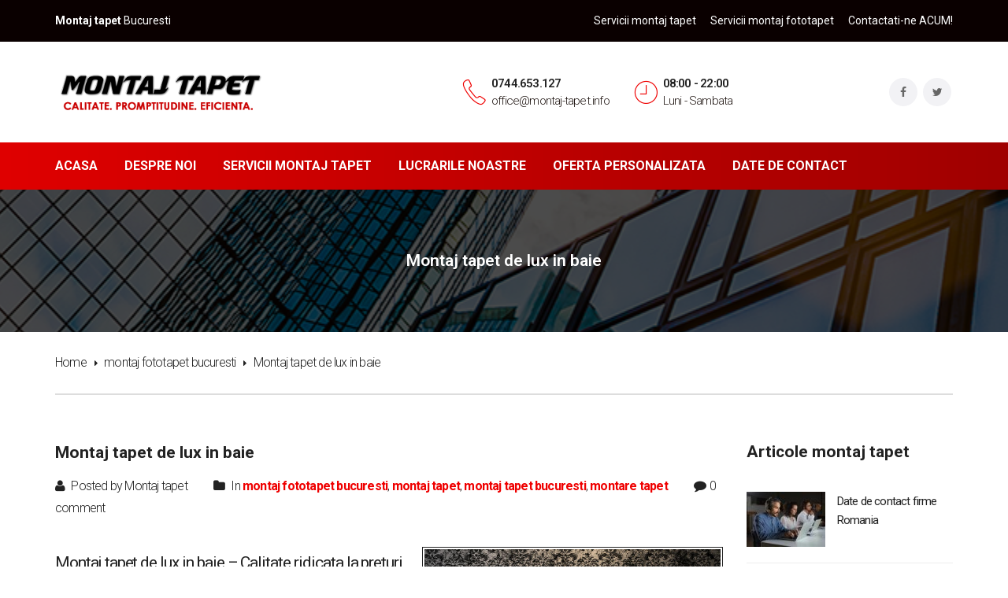

--- FILE ---
content_type: text/html; charset=UTF-8
request_url: https://www.montaj-tapet.info/montaj-tapet-de-lux-in-baie/
body_size: 11524
content:
<!DOCTYPE html>
<html lang="ro"> 
<head>
<meta charset="UTF-8">
<meta name="viewport" content="width=device-width, initial-scale=1">
<link rel="profile" href="https://gmpg.org/xfn/11">
<link rel="pingback" href="https://www.montaj-tapet.info/xmlrpc.php">
<link rel="icon" type="image/x-icon" href="https://www.montaj-tapet.info/favicon.ico">
<title>Montaj tapet de lux in baie | Montaj Tapet Bucuresti - Montaj Tapet Ilfov - Pret Montaj Tapet</title>
<link rel='dns-prefetch' href='//fonts.googleapis.com'/>
<link rel='dns-prefetch' href='//s.w.org'/>
<link rel="alternate" type="application/rss+xml" title="Montaj Tapet Bucuresti - Montaj Tapet Ilfov - Pret Montaj Tapet &raquo; Flux" href="https://www.montaj-tapet.info/feed/"/>
<link rel="alternate" type="application/rss+xml" title="Montaj Tapet Bucuresti - Montaj Tapet Ilfov - Pret Montaj Tapet &raquo; Flux comentarii" href="https://www.montaj-tapet.info/comments/feed/"/>
<link rel="alternate" type="application/rss+xml" title="Flux comentarii Montaj Tapet Bucuresti - Montaj Tapet Ilfov - Pret Montaj Tapet &raquo; Montaj tapet de lux in baie" href="https://www.montaj-tapet.info/montaj-tapet-de-lux-in-baie/feed/"/>
<link rel="stylesheet" href="//www.montaj-tapet.info/wp-content/cache/wpfc-minified/lm6vah30/dn9wd.css" media="all"/>
<style id='kirki-styles-inline-css'>.primary_color, .amount, .popup-search-close:hover, .site-header .social-menu ul li:hover a:before, a:hover, a:hover h1, a:hover h2, a:hover h3, a:hover h4, a:hover h5, a:hover h6, .site-footer a:hover, .copyright a, .site-top a:hover, .wpb-js-composer .eg-tm-service-02-element-33, .wpb-js-composer .eg-tm-service-02-element-36, .tm-ourhistory ul li:before, .tm-ourhistory2 ul li:before, .esg-entry-content .eg-tm-services-03-element-33, .better-menu-widget .current-menu-item a, .better-menu-widget .current_page_item a, .tm-list ul li:before, .tm-list2 ul li:before, .tm-tab .vc_tta-tabs-container ul li.vc_active a, .widget_product_categories li.current-cat a, .hentry .entry-meta a, .widget_categories li.current-cat a, .single-post .comment .comment-reply-link, .page .comment .comment-reply-link, .single-post .comment-respond input[type="submit"], .page .comment-respond input[type="submit"], .countdown .number, .content404 .icon i, .tm-list-2 ul li:before{color:#ef0000;}.primary_bgcolor, .header02 .site-header .social-menu ul li, input[type="submit"], .site-content input[type="submit"], .products .product-item .add_to_cart_button:hover, .products .product-item .ajax_add_to_cart:hover, .ourteam-type3 .ourteam-info .ourteam-socials .icon:hover, .header01 .site-header .social-menu ul li:hover, .testimonials-style3 .owl-item:before, .testimonials-style4 .owl-item:before, .testimonials-style5 .owl-item:before, .testimonials-style6 .owl-item:before, .testimonials-style7 .owl-item:before, .projects-style1 .projects-item .projects-title a:hover, .ourteam-type2 .ourteam-info .ourteam-socials .icon:hover, #tm-services-01 li .esg-media-cover-wrapper .esg-entry-content .esg-content:first-child, .products .product-item .onsale, .single-product .product .cart .single_add_to_cart_button, .single-product .product .cart .single_add_to_cart_button:hover, .post-thumb .dates, .hentry .entry-footer .read-more:hover, .hentry .share a i:hover:before, .single-post .comment-respond input[type="submit"]:hover, .page .comment-respond input[type="submit"]:hover, .tm-getconnected .social-menu .menu li:hover, .woocommerce .widget_price_filter .price_slider_amount .button:hover, .woocommerce .widget_price_filter .ui-slider .ui-slider-range, .woocommerce table.shop_table thead, .woocommerce .cart_totals .wc-proceed-to-checkout .checkout-button{background-color:#ef0000;}.primary_bdcolor, input[type="submit"], .site-content input[type="submit"], .tm-tab .vc_tta-tabs-container ul.vc_tta-tabs-list li.vc_tta-tab.vc_active > a, .vc_tta.tm-accordion .vc_tta-panels .vc_tta-panel.vc_active .vc_tta-panel-heading, .vc_tta-tabs:not([class*=vc_tta-gap]):not(.vc_tta-o-no-fill).vc_tta-tabs-position-top .vc_tta-tab.vc_active>a, .woocommerce div.product .woocommerce-tabs ul.tabs li.active, .hentry .entry-footer .read-more:hover, .single-post .comment-respond input[type="submit"], .page .comment-respond input[type="submit"], .countdown .number, .woocommerce .widget_price_filter .price_slider_amount .button:hover, .woocommerce .widget_price_filter .ui-slider .ui-slider-handle, .sidebar ul li.current-menu-item{border-color:#ef0000;}body,p{font-family:Roboto, Helvetica, Arial, sans-serif;font-size:16px;font-weight:300;line-height:1.8;letter-spacing:-.05em;}body{color:#222222;}a{color:#222222;}h1,h2,h3,h4,h5,h6{font-family:Roboto, Helvetica, Arial, sans-serif;font-weight:400;line-height:1.5;letter-spacing:-.05em;color:#222222;}h1{font-size:28px;}h2{font-size:24px;}h3{font-size:20px;}h4{font-size:16px;}h5{font-size:14px;}h6{font-size:12px;}.boxed{background-color:#999999;}.site-top{background-color:#0a0000;padding:16px 0px 16px 0px;margin:0px 0px 0px 0px;font-family:Roboto, Helvetica, Arial, sans-serif;font-size:14px;font-weight:400;line-height:1.5;letter-spacing:0em;color:#ffffff;}.site-top a{color:#ffffff;}.site-header{background-color:#ffffff;padding:30px 0px 30px 0px;margin:0px 0px 0px 0px;}.main-navigation{margin:0px 0px 0px 0px;font-family:Roboto, Helvetica, Arial, sans-serif;font-size:16px;font-weight:700;line-height:1.5;letter-spacing:0em;}.main-navigation .menu > ul > li > a, .main-navigation .menu > li > a, .main-navigation .search-btn, .mobile-icon{color:#ffffff;}.main-navigation .menu > li.current-menu-item > a,.main-navigation .menu > ul > li > a:hover, .main-navigation .menu > li > a:hover, .main-navigation .search-btn:hover, .mobile-icon:hover{color:#ffffff;}.main-navigation .menu > ul > li, .main-navigation .menu > li{padding:22px 0px 22px 0px;margin:0px 30px 0px 0px;}.site-footer{background-color:#222222;padding:60px 0px 60px 0px;color:#858585;}.site-footer, .site-footer p{font-family:Roboto, Helvetica, Arial, sans-serif;font-size:16px;font-weight:400;line-height:1.5;letter-spacing:0em;}.site-footer a{color:#CCCCCC;}.site-footer a:hover{color:#858585;}.copyright{background-color:#222222;padding:30px 0px 30px 0px;color:#858585;}.copyright a{color:#CCCCCC;}.copyright a:hover{color:#858585;}.big-title .entry-title{font-family:Roboto, Helvetica, Arial, sans-serif;font-size:40px;font-weight:600;line-height:1;letter-spacing:0em;color:#ffffff;}.big-title{padding:80px 0px 80px 0px;background-color:#ffffff;background-image:url("https://finance.thememove.com/data/images/page_title_bg.jpg");}.big-title:after{background-color:rgba(0,0,0,0.7);}</style>
<link rel='https://api.w.org/' href='https://www.montaj-tapet.info/wp-json/'/>
<link rel="EditURI" type="application/rsd+xml" title="RSD" href="https://www.montaj-tapet.info/xmlrpc.php?rsd"/>
<link rel="wlwmanifest" type="application/wlwmanifest+xml" href="https://www.montaj-tapet.info/wp-includes/wlwmanifest.xml"/> 
<link rel='prev' title='Montaj tapet camere copii Bucuresti' href='https://www.montaj-tapet.info/montaj-tapet-camere-copii-bucuresti/'/>
<link rel='next' title='Decopertare tapet' href='https://www.montaj-tapet.info/decopertare-tapet/'/>
<meta name="generator" content="WordPress 5.3.2"/>
<link rel="canonical" href="https://www.montaj-tapet.info/montaj-tapet-de-lux-in-baie/"/>
<link rel='shortlink' href='https://www.montaj-tapet.info/?p=2244'/>
<link rel="alternate" type="application/json+oembed" href="https://www.montaj-tapet.info/wp-json/oembed/1.0/embed?url=https%3A%2F%2Fwww.montaj-tapet.info%2Fmontaj-tapet-de-lux-in-baie%2F"/>
<link rel="alternate" type="text/xml+oembed" href="https://www.montaj-tapet.info/wp-json/oembed/1.0/embed?url=https%3A%2F%2Fwww.montaj-tapet.info%2Fmontaj-tapet-de-lux-in-baie%2F&#038;format=xml"/>
<style>.fancybox-slide--image .fancybox-content{background-color:#FFFFFF}div.fancybox-caption{display:none !important;}
img.fancybox-image{border-width:10px;border-color:#FFFFFF;border-style:solid;height:auto;}
div.fancybox-bg{background-color:rgba(102,102,102,0.3);opacity:1 !important;}div.fancybox-content{border-color:#FFFFFF}
div#fancybox-title{background-color:#FFFFFF}
div.fancybox-content{background-color:#FFFFFF}
div#fancybox-title-inside{color:#333333}
div.fancybox-caption p.caption-title{display:inline-block}
div.fancybox-caption p.caption-title{font-size:14px}
div.fancybox-caption p.caption-title{color:#333333}
div.fancybox-caption{color:#333333}div.fancybox-caption p.caption-title{background:#fff;width:auto;padding:10px 30px;}div.fancybox-content p.caption-title{color:#333333;margin:0;padding:5px 0;}</style>
<link rel="stylesheet" href="//www.montaj-tapet.info/wp-content/cache/wpfc-minified/7b22c85z/dn5i1.css" media="print"/>
<meta name="robots" content="index,follow,noodp,noydir"/>
<meta name="description" content="Montaj tapet de lux in baie – Calitate ridicata la preturi accesibile Montaj tapet de lux in baie: Prin mentinerea unor"/>
<meta name="keywords" content="Montaj tapet de lux in baie,montaj tapet,montaj tapet baie,montaj tapet Bucuresti,montaj tapet hol,montaj tapet ieftin,montaj fototapet bucuresti,montaj tapet bucuresti,montare tapet"/>
<link rel="canonical" href="https://www.montaj-tapet.info/montaj-tapet-de-lux-in-baie/"/>
<meta name="generator" content="Powered by WPBakery Page Builder - drag and drop page builder for WordPress."/>
<!--[if lte IE 9]><link rel="stylesheet" type="text/css" href="https://www.montaj-tapet.info/wp-content/plugins/js_composer/assets/css/vc_lte_ie9.min.css" media="screen"><![endif]-->			<style>body.wp-customizer-unloading{opacity:1;cursor:progress !important;-webkit-transition:none;transition:none;}
body.wp-customizer-unloading *{pointer-events:none !important;}
.kirki-customizer-loading-wrapper{width:100%;height:100%;position:fixed;top:0;left:0;background:rgba(255, 255, 255, 0.83);z-index:999999;display:none;opacity:0;-webkit-transition:opacity 0.5s;transition:opacity 0.5s;background-image:url("https://www.montaj-tapet.info/wp-content/themes/montaj-tapet/core/kirki//assets/images/kirki-logo.svg");background-repeat:no-repeat;background-position:center center;}
body.wp-customizer-unloading .kirki-customizer-loading-wrapper{display:block;opacity:1;}
.kirki-customizer-loading{position:absolute;top:50%;left:50%;margin:-35px 0 0 -35px;color:transparent;font-size:10px;border-top:0.5em solid rgba(0, 0, 0, 0.2);border-right:0.5em solid rgba(0, 0, 0, 0.2);border-bottom:0.5em solid #333;border-left:0.5em solid rgba(0, 0, 0, 0.2);-webkit-animation:fusion-rotate 0.8s infinite linear;animation:fusion-rotate 0.8s infinite linear;}
.kirki-customizer-loading .kirki-customizer-loading-text{position:absolute;}
.no-cssanimations .kirki-customizer-loading{padding-left:5px;padding-top:15px;color:#000;}
.kirki-customizer-loading,
.kirki-customizer-loading:after{width:70px;height:70px;border-radius:50%;
background-clip:padding-box;}
@-webkit-keyframes fusion-rotate {
0%{-webkit-transform:rotate(0deg);transform:rotate(0deg);}
100%{-webkit-transform:rotate(360deg);transform:rotate(360deg);}
}
@keyframes fusion-rotate {
0%{-webkit-transform:rotate(0deg);transform:rotate(0deg);}
100%{-webkit-transform:rotate(360deg);transform:rotate(360deg);}
}</style>
<noscript><style>.wpb_animate_when_almost_visible{opacity:1;}</style></noscript>
<script data-wpfc-render="false">var Wpfcll={s:[],osl:0,i:function(){Wpfcll.ss();window.addEventListener('load',function(){window.addEventListener("DOMSubtreeModified",function(e){Wpfcll.osl=Wpfcll.s.length;Wpfcll.ss();if(Wpfcll.s.length > Wpfcll.osl){Wpfcll.ls(false);}},false);Wpfcll.ls(true);});window.addEventListener('scroll',function(){Wpfcll.ls(false);});window.addEventListener('resize',function(){Wpfcll.ls(false);});window.addEventListener('click',function(){Wpfcll.ls(false);});},c:function(e,pageload){var w=document.documentElement.clientHeight || body.clientHeight;var n=pageload ? 0:800;var er=e.getBoundingClientRect();var t=0;var p=e.parentNode;if(typeof p.getBoundingClientRect=="undefined"){var pr=false;}else{var pr=p.getBoundingClientRect();}if(er.x==0 && er.y==0){for(var i=0;i < 10;i++){if(p){if(pr.x==0 && pr.y==0){p=p.parentNode;if(typeof p.getBoundingClientRect=="undefined"){pr=false;}else{pr=p.getBoundingClientRect();}}else{t=pr.top;break;}}};}else{t=er.top;}if(w - t+n > 0){return true;}return false;},r:function(e,pageload){var s=this;var oc,ot;try{oc=e.getAttribute("data-wpfc-original-src");ot=e.getAttribute("data-wpfc-original-srcset");if(oc || ot){if(s.c(e,pageload)){if(e.tagName=="DIV" || e.tagName=="A"){e.style.backgroundImage="url("+oc+")";e.removeAttribute("data-wpfc-original-src");e.removeAttribute("onload");}else{if(oc){e.setAttribute('src',oc);}if(ot){e.setAttribute('srcset',ot);}e.removeAttribute("data-wpfc-original-src");e.removeAttribute("onload");if(e.tagName=="IFRAME"){e.onload=function(){if(typeof window.jQuery !="undefined"){if(jQuery.fn.fitVids){jQuery(e).parent().fitVids({customSelector:"iframe[src]"});}}var s=e.getAttribute("src").match(/templates\/youtube\.html\#(.+)/);var y="https://www.youtube.com/embed/";if(s){try{var i=e.contentDocument || e.contentWindow;if(i.location.href=="about:blank"){e.setAttribute('src',y+s[1]);}}catch(err){e.setAttribute('src',y+s[1]);}}}}}}}}catch(error){console.log(error);console.log("==>",e);}},ss:function(){var i=Array.prototype.slice.call(document.getElementsByTagName("img"));var f=Array.prototype.slice.call(document.getElementsByTagName("iframe"));var d=Array.prototype.slice.call(document.getElementsByTagName("div"));var a=Array.prototype.slice.call(document.getElementsByTagName("a"));this.s=i.concat(f).concat(d).concat(a);},ls:function(pageload){var s=this;[].forEach.call(s.s,function(e,index){s.r(e,pageload);});}};document.addEventListener('DOMContentLoaded',function(){wpfci();});function wpfci(){Wpfcll.i();}</script>
</head>
<body data-rsssl=1 class="post-template-default single single-post postid-2244 single-format-standard header01 core_132 wpb-js-composer js-comp-ver-5.6 vc_responsive">
<div id="page" class="hfeed site"> <div class="site-top"><div class="container"><div class="row row-xs-center"><div class="col-md-6 align-left site-top-left"><strong>Montaj tapet</strong> Bucuresti</div><div class="col-md-6 end-md end-lg align-right site-top-right"> <div class="menu-top-menu-container"><ul id="menu-top-menu" class="menu"><li id="menu-item-1921" class="menu-item menu-item-type-post_type menu-item-object-page menu-item-1921"><a title="montaj tapet" href="https://www.montaj-tapet.info/montaj-tapet/">Servicii montaj tapet</a></li> <li id="menu-item-1928" class="menu-item menu-item-type-post_type menu-item-object-page menu-item-1928"><a title="Montaj fototapet" href="https://www.montaj-tapet.info/montaj-fototapet/">Servicii montaj fototapet</a></li> <li id="menu-item-1923" class="menu-item menu-item-type-post_type menu-item-object-page menu-item-1923"><a title="contact montaj tapet" href="https://www.montaj-tapet.info/contact-montaj-tapet/">Contactati-ne ACUM!</a></li> </ul></div></div></div></div></div><header class="site-header"><div class="container"><div class="row row-xs-center"><div class="col-md-3 col-sm-8 col-xs-8 site-branding"> <a href="https://www.montaj-tapet.info/" rel="home" title="montaj tapet"><img src="https://www.montaj-tapet.info/wp-content/uploads/2017/03/montaj-tapet-bucuresti.png" alt="Montaj Tapet Bucuresti &#8211; Montaj Tapet Ilfov &#8211; Pret Montaj Tapet"/></a></div><div class="col-sm-4 col-xs-4 hidden-md-up end align-right mobile-icon"> <i id="open-left" class="fa fa-navicon"></i></div><div class="col-md-7 hidden-sm-down"><aside id="text-2" class="widget header01-info widget_text"> <div class="textwidget"><div class="top-info" style="float: right;"> <div class="left primary_color"><span class="pe-7s-clock"></span></div><div class="right"> <span class="title">08:00 - 22:00</span> <span class="text">Luni - Sambata</span></div></div><div class="top-info" style="float: right;"> <div class="left primary_color"><span class="pe-7s-call"></span></div><div class="right"> <span class="title"><a href="tel:+40744653127"> 0744.653.127</a></span> <span class="text">office@montaj-tapet.info</span></div></div></div></aside></div><div class="col-md-2 hidden-sm-down"> <div class="social-menu"><ul id="menu-social-menu" class="menu"><li id="menu-item-1801" class="menu-item menu-item-type-custom menu-item-object-custom menu-item-1801"><a title="Montaj Tapet Facebook" href="https://www.facebook.com/Montaj-Tapet-Profesional-496990553718162/?pnref=lhc">Facebook</a></li> <li id="menu-item-1803" class="menu-item menu-item-type-custom menu-item-object-custom menu-item-1803"><a title="Montaj Tapet Twitter" href="https://twitter.com/montajtapetro">Twitter</a></li> </ul></div></div></div></div></header><nav id="site-navigation" class="primary_bgcolor main-navigation creative-link hidden-sm-down bg-gradient"><div class="container"> <div class="row middle row-xs-center nav-content"> <div class="col-md-12"> <div class="primary-menu"><ul id="primary-menu" class="menu"><li id="menu-item-1919" class="menu-item menu-item-type-post_type menu-item-object-page menu-item-home menu-item-1919"><a title="Montaj tapet" href="https://www.montaj-tapet.info/"><span data-hover="ACASA">ACASA</span></a></li> <li id="menu-item-1918" class="menu-item menu-item-type-post_type menu-item-object-page menu-item-1918"><a title="Despre montaj tapet" href="https://www.montaj-tapet.info/despre-montaj-tapet/"><span data-hover="DESPRE NOI">DESPRE NOI</span></a></li> <li id="menu-item-1917" class="menu-item menu-item-type-post_type menu-item-object-page menu-item-1917"><a title="Montaj tapet" href="https://www.montaj-tapet.info/montaj-tapet/"><span data-hover="SERVICII MONTAJ TAPET">SERVICII MONTAJ TAPET</span></a></li> <li id="menu-item-1916" class="menu-item menu-item-type-post_type menu-item-object-page menu-item-1916"><a title="lucrari montaj tapet" href="https://www.montaj-tapet.info/lucrari-montaj-tapet/"><span data-hover="LUCRARILE NOASTRE">LUCRARILE NOASTRE</span></a></li> <li id="menu-item-1915" class="menu-item menu-item-type-post_type menu-item-object-page menu-item-1915"><a title="Oferta montaj tapet" href="https://www.montaj-tapet.info/oferta-personalizata-montaj-tapet/"><span data-hover="OFERTA PERSONALIZATA">OFERTA PERSONALIZATA</span></a></li> <li id="menu-item-1920" class="menu-item menu-item-type-post_type menu-item-object-page menu-item-1920"><a title="Contact montaj tapet" href="https://www.montaj-tapet.info/contact-montaj-tapet/"><span data-hover="DATE DE CONTACT">DATE DE CONTACT</span></a></li> </ul></div></div></div></div></nav><div id="content" class="site-content"> <div data-wpfc-original-src='https://finance.thememove.com/data/images/page_title_bg.jpg' class="big-title" style=""> <div class="container"> <h1 class="entry-title" itemprop="headline">Montaj tapet de lux in baie</h1></div></div><div class="breadcrumb"> <div class="container"> <ul class="tm_bread_crumb"> <li class="level-1 top"><a href="https://www.montaj-tapet.info/">Home</a></li> <li class="level-2 sub"><a href="https://www.montaj-tapet.info/montaj-tapet/montaj-fototapet-bucuresti/">montaj fototapet bucuresti</a></li> <li class="level-3 sub tail current">Montaj tapet de lux in baie</li> </ul></div></div><div class="container"> <div class="row"> <div class="col-md-9"> <div class="content"> <article id="post-2244" class="post-2244 post type-post status-publish format-standard hentry category-montaj-fototapet-bucuresti category-montaj-tapet category-montaj-tapet-bucuresti category-montare-tapet tag-montaj-tapet tag-montaj-tapet-baie tag-montaj-tapet-bucuresti tag-montaj-tapet-de-lux-in-baie tag-montaj-tapet-hol tag-montaj-tapet-ieftin" itemscope="itemscope" itemtype="http://schema.org/CreativeWork"> <div class="entry-content"> <header class="entry-header"> <h2 class="entry-title">Montaj tapet de lux in baie</h2></header> <div class="entry-meta"> <span class="author vcard"><i class="fa fa-user"></i> Posted by Montaj tapet</span> <span class="categories-links"><i class="fa fa-folder"></i> In <a href="https://www.montaj-tapet.info/montaj-tapet/montaj-fototapet-bucuresti/" rel="category tag">montaj fototapet bucuresti</a>, <a href="https://www.montaj-tapet.info/montaj-tapet/montaj-tapet/" rel="category tag">montaj tapet</a>, <a href="https://www.montaj-tapet.info/montaj-tapet/montaj-tapet-bucuresti/" rel="category tag">montaj tapet bucuresti</a>, <a href="https://www.montaj-tapet.info/montaj-tapet/montare-tapet/" rel="category tag">montare tapet</a> </span> <span class="comments-counts"><i class="fa fa-comment"></i>0 comment</span></div><div class="entry-content"> <p><img src="https://montaj-tapet.info/wp-content/uploads/2017/03/montaj-tapet-bucuresti.jpg" alt="Montaj tapet de lux in baie" class="alignright" width="45%" style="border:1px solid #222; padding: 2px;"/></p> <h1 style="font-size: 21px;">Montaj tapet de lux in baie – Calitate ridicata la preturi accesibile</h1> <p><strong><a href="https://www.montaj-tapet.info/montaj-tapet/">Montaj tapet</a> de lux in baie</strong>: Prin mentinerea unor standarde ridicate de calitate in ceea ce priveste serviciile profesionale de <em><a href="https://www.montaj-tapet.info/montaj-tapet-de-lux/">Montaj tapet de lux</a> in baie</em>, prin rapiditatea executiei lucrarilor si sistemul de livrare prompta a lucrarii, s-a reusit surclasarea concurentei de pe piata locala de <a href="https://www.montaj-tapet.info" title="Montaj tapet de lux in baie"><span style="text-decoration: underline">Montaj tapet de lux in baie</span></a>, astfel societatea noastra remarcandu-se cu usurinta. Preturile competitive practicate pentru serviciile de Montaj tapet de lux in baie si respectarea angajamentelor asumate au contribuit la dezvoltarea unor relatii durabile cu partenerii nostri din intreaga tara. Increderea acordata atat de ei, cat si de furnizorii nostri ne onoreaza si ne obliga, in acelasi timp, pastrand standardele inalte de calitate pentru comenzile de Montaj tapet de lux in baie.</p> <p>&nbsp;</p> <h2 style="font-size: 21px;">Montaj tapet de lux in baie – Calitate ridicata la preturi accesibile</h2> <p>Pasiunea se afla la baza a tot ceea ce intreprindem. Cunoastem cu precizie cerintele pietei si incercam, prin tot ceea ce facem, sa le raspundem cat mai bine, bucurandu-ne, de fiecare prestare a serviciului de Montaj tapet de lux in baie profesional in parte. Stim ca reusita unei companii depinde de personalul acesteia. De aceea, ne mandrim cu oamenii care ne sunt angajati, cu pasiunea si profesionalismul pe care le pun in slujba realizarii obiectivelor realizarii lucrarilor dumneavoastra.</p> <p>Respectarea angajamentelor pe care Montaj tapet de lux in baie profesional si le-a asumat nu ar fi posibila fara cunoasterea si aplicarea celor mai noi tehnologii in domeniu. Politica de achizitii, la fel ca si investitiile in specializarea personalului reflecta interesul sustinut pentru realizarea acestui obiectiv si refuzul oricarui compromis in legatura cu standardele de calitate.</p> <p>&nbsp;</p> <h3 style="font-size: 21px;">Montaj tapet de lux in baie – Calitate ridicata la preturi accesibile</h3> <p> Montaj tapet de lux in baie PROFESIONAL vine intampinarea clientilor sai cu servicii servicii complexe si profesionale de calitate pentru Montaj tapet de lux in baie, montaj fototapet, Montaj tapet de lux in baie personalizat dar totodata si servicii de zugraveli si finisaje interioare la preturi extrem de accesibile, oferind un raport calitate-pret excelent. Pretul poate oscila in functie de tipul tapetului, de starea peretilor dar si de complexitatea lucrarii de Montaj tapet de lux in baie.</p> <p>Servicii profesionale oferite de compania noastra dupa cum urmeaza:</p> <ul style="margin-left: 40px;"> <li> montaj fototapet</li> <li> Montaj tapet de lux in baie</li> <li> Montaj tapet de lux in baie personalizat</li> <li> Montaj tapet de lux in baie</li> <li> zugraveli</li> <li> finisaje</li> </ul><div class='yarpp-related'> <h3>Related posts:</h3><ol> <li><a href="https://www.montaj-tapet.info/montaj-tapet-pe-hol/" rel="bookmark" title="Montaj tapet pe hol">Montaj tapet pe hol </a></li> <li><a href="https://www.montaj-tapet.info/montaj-tapet-lat/" rel="bookmark" title="Montaj tapet lat">Montaj tapet lat </a></li> <li><a href="https://www.montaj-tapet.info/montaj-tapet-pe-tavane/" rel="bookmark" title="Montaj tapet pe tavane">Montaj tapet pe tavane </a></li> <li><a href="https://www.montaj-tapet.info/montaj-tapet-pe-pluta/" rel="bookmark" title="Montaj tapet pe pluta">Montaj tapet pe pluta </a></li> </ol></div></div><div class="entry-footer"> <div class="row middle"> <div class="col-sm-8"> <div class="entry-tag"> <a href="https://www.montaj-tapet.info/montaj-tapet-bucuresti/montaj-tapet/" rel="tag">montaj tapet</a> <a href="https://www.montaj-tapet.info/montaj-tapet-bucuresti/montaj-tapet-baie/" rel="tag">montaj tapet baie</a> <a href="https://www.montaj-tapet.info/montaj-tapet-bucuresti/montaj-tapet-bucuresti/" rel="tag">montaj tapet Bucuresti</a> <a href="https://www.montaj-tapet.info/montaj-tapet-bucuresti/montaj-tapet-de-lux-in-baie/" rel="tag">Montaj tapet de lux in baie</a> <a href="https://www.montaj-tapet.info/montaj-tapet-bucuresti/montaj-tapet-hol/" rel="tag">montaj tapet hol</a> <a href="https://www.montaj-tapet.info/montaj-tapet-bucuresti/montaj-tapet-ieftin/" rel="tag">montaj tapet ieftin</a></div></div><div class="col-sm-4 end"> <div class="share align-right"> <span><i class="fa fa-share-alt"></i> Share: </span> <span><a target="_blank" href="http://www.facebook.com/sharer/sharer.php?u=https%3A%2F%2Fwww.montaj-tapet.info%2Fmontaj-tapet-de-lux-in-baie%2F"><i class="fa fa-facebook"></i></a></span> <span><a target="_blank" href="http://twitter.com/share?text=Montaj+tapet+de+lux+in+baie&url=https%3A%2F%2Fwww.montaj-tapet.info%2Fmontaj-tapet-de-lux-in-baie%2F&via=twitter&related=coderplus%3AWordpress+Tips%2C+jQuery+and+more"><i class="fa fa-twitter"></i></a></span> <span><a target="_blank" href="https://plus.google.com/share?url=https%3A%2F%2Fwww.montaj-tapet.info%2Fmontaj-tapet-de-lux-in-baie%2F"><i class="fa fa-google-plus"></i></a></span></div></div></div></div></div></article></div></div><div class="col-md-3"> <aside class="sidebar" itemscope="itemscope" itemtype="http://schema.org/WPSideBar"> <aside id="tm_postswidget-2" class="widget widget_tm_postswidget"><h3 class="widget-title">Articole montaj tapet</h3> <div class="postswidget-list postswidget-list-style1"> <div class="postswidget-thumb"> <img width="100" height="70" src="https://www.montaj-tapet.info/wp-content/uploads/2025/01/date-de-contact-firme-magazine-100x70.jpg" class="attachment-100x70 size-100x70 wp-post-image" alt="Contact Suport"/></div><div class="postswidget-info"> <span class="title"> <a href="https://www.montaj-tapet.info/date-de-contact-firme-romania/" title="Date de contact firme Romania"> Date de contact firme Romania </a> </span></div></div><div class="postswidget-list postswidget-list-style1"> <div class="postswidget-thumb"></div><div class="postswidget-info"> <span class="title"> <a href="https://www.montaj-tapet.info/montaj-tapet-piata-victoriei/" title="Montaj tapet Piata Victoriei"> Montaj tapet Piata Victoriei </a> </span></div></div><div class="postswidget-list postswidget-list-style1"> <div class="postswidget-thumb"></div><div class="postswidget-info"> <span class="title"> <a href="https://www.montaj-tapet.info/montaj-tapet-vatra-luminoasa/" title="Montaj tapet Vatra luminoasa"> Montaj tapet Vatra luminoasa </a> </span></div></div><div class="postswidget-list postswidget-list-style1"> <div class="postswidget-thumb"></div><div class="postswidget-info"> <span class="title"> <a href="https://www.montaj-tapet.info/montaj-tapet-titan/" title="Montaj tapet Titan"> Montaj tapet Titan </a> </span></div></div><div class="postswidget-list postswidget-list-style1"> <div class="postswidget-thumb"></div><div class="postswidget-info"> <span class="title"> <a href="https://www.montaj-tapet.info/montaj-tapet-timpuri-noi/" title="Montaj tapet Timpuri noi"> Montaj tapet Timpuri noi </a> </span></div></div></aside><aside id="categories-3" class="widget widget_categories"><h3 class="widget-title">Categorii montaj tapet</h3>		<ul>
<li class="cat-item cat-item-114"><a href="https://www.montaj-tapet.info/montaj-tapet/blog/">blog</a> </li>
<li class="cat-item cat-item-46"><a href="https://www.montaj-tapet.info/montaj-tapet/montaj-fototapet-bucuresti/">montaj fototapet bucuresti</a> </li>
<li class="cat-item cat-item-51"><a href="https://www.montaj-tapet.info/montaj-tapet/montaj-tapet/">montaj tapet</a> </li>
<li class="cat-item cat-item-1"><a href="https://www.montaj-tapet.info/montaj-tapet/montaj-tapet-bucuresti/">montaj tapet bucuresti</a> </li>
<li class="cat-item cat-item-37"><a href="https://www.montaj-tapet.info/montaj-tapet/montare-tapet/">montare tapet</a> </li>
</ul>
</aside><aside id="tag_cloud-2" class="widget widget_tag_cloud"><h3 class="widget-title">Etichete montaj tapet</h3><div class="tagcloud"><a href="https://www.montaj-tapet.info/montaj-tapet-bucuresti/adezivi-tapet/" class="tag-cloud-link tag-link-59 tag-link-position-1" style="font-size: 8pt;" aria-label="adezivi tapet (1 element)">adezivi tapet</a> <a href="https://www.montaj-tapet.info/montaj-tapet-bucuresti/decopertare-tapet/" class="tag-cloud-link tag-link-63 tag-link-position-2" style="font-size: 8pt;" aria-label="Decopertare tapet (1 element)">Decopertare tapet</a> <a href="https://www.montaj-tapet.info/montaj-tapet-bucuresti/fototapet-preturi/" class="tag-cloud-link tag-link-69 tag-link-position-3" style="font-size: 8pt;" aria-label="fototapet preturi (1 element)">fototapet preturi</a> <a href="https://www.montaj-tapet.info/montaj-tapet-bucuresti/montaj-fototapet/" class="tag-cloud-link tag-link-43 tag-link-position-4" style="font-size: 15.095890410959pt;" aria-label="montaj fototapet (10 elemente)">montaj fototapet</a> <a href="https://www.montaj-tapet.info/montaj-tapet-bucuresti/montaj-fototapet-bucuresti/" class="tag-cloud-link tag-link-44 tag-link-position-5" style="font-size: 14.232876712329pt;" aria-label="montaj fototapet bucuresti (8 elemente)">montaj fototapet bucuresti</a> <a href="https://www.montaj-tapet.info/montaj-tapet-bucuresti/montaj-fototapet-ilfov/" class="tag-cloud-link tag-link-47 tag-link-position-6" style="font-size: 14.712328767123pt;" aria-label="Montaj fototapet Ilfov (9 elemente)">Montaj fototapet Ilfov</a> <a href="https://www.montaj-tapet.info/montaj-tapet-bucuresti/montaj-tapet/" class="tag-cloud-link tag-link-39 tag-link-position-7" style="font-size: 22pt;" aria-label="montaj tapet (56 de elemente)">montaj tapet</a> <a href="https://www.montaj-tapet.info/montaj-tapet-bucuresti/montaj-tapet-3d/" class="tag-cloud-link tag-link-64 tag-link-position-8" style="font-size: 8pt;" aria-label="Montaj tapet 3D (1 element)">Montaj tapet 3D</a> <a href="https://www.montaj-tapet.info/montaj-tapet-bucuresti/montaj-tapet-aviatorilor/" class="tag-cloud-link tag-link-73 tag-link-position-9" style="font-size: 8pt;" aria-label="Montaj tapet Aviatorilor (1 element)">Montaj tapet Aviatorilor</a> <a href="https://www.montaj-tapet.info/montaj-tapet-bucuresti/montaj-tapet-baie/" class="tag-cloud-link tag-link-61 tag-link-position-10" style="font-size: 8pt;" aria-label="montaj tapet baie (1 element)">montaj tapet baie</a> <a href="https://www.montaj-tapet.info/montaj-tapet-bucuresti/montaj-tapet-balta-alba/" class="tag-cloud-link tag-link-74 tag-link-position-11" style="font-size: 8pt;" aria-label="Montaj tapet Balta Alba (1 element)">Montaj tapet Balta Alba</a> <a href="https://www.montaj-tapet.info/montaj-tapet-bucuresti/montaj-tapet-baneasa/" class="tag-cloud-link tag-link-48 tag-link-position-12" style="font-size: 13.753424657534pt;" aria-label="montaj tapet Baneasa (7 elemente)">montaj tapet Baneasa</a> <a href="https://www.montaj-tapet.info/montaj-tapet-bucuresti/montaj-tapet-bucuresti/" class="tag-cloud-link tag-link-40 tag-link-position-13" style="font-size: 22pt;" aria-label="montaj tapet Bucuresti (56 de elemente)">montaj tapet Bucuresti</a> <a href="https://www.montaj-tapet.info/montaj-tapet-bucuresti/montaj-tapet-bucurestii-noi/" class="tag-cloud-link tag-link-85 tag-link-position-14" style="font-size: 8pt;" aria-label="Montaj tapet Bucurestii noi (1 element)">Montaj tapet Bucurestii noi</a> <a href="https://www.montaj-tapet.info/montaj-tapet-bucuresti/montaj-tapet-cotroceni/" class="tag-cloud-link tag-link-84 tag-link-position-15" style="font-size: 8pt;" aria-label="montaj tapet Cotroceni (1 element)">montaj tapet Cotroceni</a> <a href="https://www.montaj-tapet.info/montaj-tapet-bucuresti/montaj-tapet-crangasi/" class="tag-cloud-link tag-link-83 tag-link-position-16" style="font-size: 8pt;" aria-label="Montaj tapet Crangasi (1 element)">Montaj tapet Crangasi</a> <a href="https://www.montaj-tapet.info/montaj-tapet-bucuresti/montaj-tapet-damaroaia/" class="tag-cloud-link tag-link-77 tag-link-position-17" style="font-size: 8pt;" aria-label="Montaj tapet Damaroaia (1 element)">Montaj tapet Damaroaia</a> <a href="https://www.montaj-tapet.info/montaj-tapet-bucuresti/montaj-tapet-de-lux-in-baie/" class="tag-cloud-link tag-link-60 tag-link-position-18" style="font-size: 8pt;" aria-label="Montaj tapet de lux in baie (1 element)">Montaj tapet de lux in baie</a> <a href="https://www.montaj-tapet.info/montaj-tapet-bucuresti/montaj-tapet-digital/" class="tag-cloud-link tag-link-66 tag-link-position-19" style="font-size: 8pt;" aria-label="montaj tapet digital (1 element)">montaj tapet digital</a> <a href="https://www.montaj-tapet.info/montaj-tapet-bucuresti/montaj-tapet-doamna-ghica/" class="tag-cloud-link tag-link-82 tag-link-position-20" style="font-size: 8pt;" aria-label="montaj tapet Doamna Ghica (1 element)">montaj tapet Doamna Ghica</a> <a href="https://www.montaj-tapet.info/montaj-tapet-bucuresti/montaj-tapet-dorobanti/" class="tag-cloud-link tag-link-81 tag-link-position-21" style="font-size: 8pt;" aria-label="montaj tapet Dorobanti (1 element)">montaj tapet Dorobanti</a> <a href="https://www.montaj-tapet.info/montaj-tapet-bucuresti/montaj-tapet-dristor/" class="tag-cloud-link tag-link-80 tag-link-position-22" style="font-size: 8pt;" aria-label="montaj tapet Dristor (1 element)">montaj tapet Dristor</a> <a href="https://www.montaj-tapet.info/montaj-tapet-bucuresti/montaj-tapet-drumul-taberei/" class="tag-cloud-link tag-link-79 tag-link-position-23" style="font-size: 8pt;" aria-label="montaj tapet Drumul Taberei (1 element)">montaj tapet Drumul Taberei</a> <a href="https://www.montaj-tapet.info/montaj-tapet-bucuresti/montaj-tapet-fluorescent/" class="tag-cloud-link tag-link-65 tag-link-position-24" style="font-size: 8pt;" aria-label="Montaj tapet fluorescent (1 element)">Montaj tapet fluorescent</a> <a href="https://www.montaj-tapet.info/montaj-tapet-bucuresti/montaj-tapet-ghencea/" class="tag-cloud-link tag-link-76 tag-link-position-25" style="font-size: 8pt;" aria-label="montaj tapet Ghencea (1 element)">montaj tapet Ghencea</a> <a href="https://www.montaj-tapet.info/montaj-tapet-bucuresti/montaj-tapet-hol/" class="tag-cloud-link tag-link-62 tag-link-position-26" style="font-size: 8pt;" aria-label="montaj tapet hol (1 element)">montaj tapet hol</a> <a href="https://www.montaj-tapet.info/montaj-tapet-bucuresti/montaj-tapet-ieftin/" class="tag-cloud-link tag-link-53 tag-link-position-27" style="font-size: 15.095890410959pt;" aria-label="montaj tapet ieftin (10 elemente)">montaj tapet ieftin</a> <a href="https://www.montaj-tapet.info/montaj-tapet-bucuresti/montaj-tapet-ieftin-bucuresti/" class="tag-cloud-link tag-link-52 tag-link-position-28" style="font-size: 8pt;" aria-label="Montaj tapet ieftin Bucuresti (1 element)">Montaj tapet ieftin Bucuresti</a> <a href="https://www.montaj-tapet.info/montaj-tapet-bucuresti/montaj-tapet-ilfov/" class="tag-cloud-link tag-link-41 tag-link-position-29" style="font-size: 13.753424657534pt;" aria-label="montaj tapet Ilfov (7 elemente)">montaj tapet Ilfov</a> <a href="https://www.montaj-tapet.info/montaj-tapet-bucuresti/montaj-tapet-lat/" class="tag-cloud-link tag-link-57 tag-link-position-30" style="font-size: 8pt;" aria-label="Montaj tapet lat (1 element)">Montaj tapet lat</a> <a href="https://www.montaj-tapet.info/montaj-tapet-bucuresti/montaj-tapet-lipscani/" class="tag-cloud-link tag-link-75 tag-link-position-31" style="font-size: 8pt;" aria-label="Montaj tapet Lipscani (1 element)">Montaj tapet Lipscani</a> <a href="https://www.montaj-tapet.info/montaj-tapet-bucuresti/montaj-tapet-militari/" class="tag-cloud-link tag-link-50 tag-link-position-32" style="font-size: 14.712328767123pt;" aria-label="montaj tapet Militari (9 elemente)">montaj tapet Militari</a> <a href="https://www.montaj-tapet.info/montaj-tapet-bucuresti/montaj-tapet-otopeni/" class="tag-cloud-link tag-link-49 tag-link-position-33" style="font-size: 13.753424657534pt;" aria-label="montaj tapet Otopeni (7 elemente)">montaj tapet Otopeni</a> <a href="https://www.montaj-tapet.info/montaj-tapet-bucuresti/montaj-tapet-pe-hol/" class="tag-cloud-link tag-link-55 tag-link-position-34" style="font-size: 8pt;" aria-label="montaj tapet pe hol (1 element)">montaj tapet pe hol</a> <a href="https://www.montaj-tapet.info/montaj-tapet-bucuresti/montaj-tapet-pe-suprafete-lucioase/" class="tag-cloud-link tag-link-67 tag-link-position-35" style="font-size: 8pt;" aria-label="Montaj tapet pe suprafete lucioase (1 element)">Montaj tapet pe suprafete lucioase</a> <a href="https://www.montaj-tapet.info/montaj-tapet-bucuresti/montaj-tapet-pe-tavane/" class="tag-cloud-link tag-link-56 tag-link-position-36" style="font-size: 8pt;" aria-label="Montaj tapet pe tavane (1 element)">Montaj tapet pe tavane</a> <a href="https://www.montaj-tapet.info/montaj-tapet-bucuresti/montaj-tapet-pipera/" class="tag-cloud-link tag-link-78 tag-link-position-37" style="font-size: 8pt;" aria-label="montaj tapet Pipera (1 element)">montaj tapet Pipera</a> <a href="https://www.montaj-tapet.info/montaj-tapet-bucuresti/montaj-tapet-pluta/" class="tag-cloud-link tag-link-58 tag-link-position-38" style="font-size: 8pt;" aria-label="montaj tapet pluta (1 element)">montaj tapet pluta</a> <a href="https://www.montaj-tapet.info/montaj-tapet-bucuresti/montaj-tapet-pret/" class="tag-cloud-link tag-link-45 tag-link-position-39" style="font-size: 12.602739726027pt;" aria-label="montaj tapet pret (5 elemente)">montaj tapet pret</a> <a href="https://www.montaj-tapet.info/montaj-tapet-bucuresti/montal-tapet-ilfov/" class="tag-cloud-link tag-link-42 tag-link-position-40" style="font-size: 13.753424657534pt;" aria-label="montal tapet ilfov (7 elemente)">montal tapet ilfov</a> <a href="https://www.montaj-tapet.info/montaj-tapet-bucuresti/montare-tapet/" class="tag-cloud-link tag-link-38 tag-link-position-41" style="font-size: 13.753424657534pt;" aria-label="montare tapet (7 elemente)">montare tapet</a> <a href="https://www.montaj-tapet.info/montaj-tapet-bucuresti/pret-montaj-tapet/" class="tag-cloud-link tag-link-68 tag-link-position-42" style="font-size: 8pt;" aria-label="pret montaj tapet (1 element)">pret montaj tapet</a> <a href="https://www.montaj-tapet.info/montaj-tapet-bucuresti/tapet-bucuresti-preturi/" class="tag-cloud-link tag-link-72 tag-link-position-43" style="font-size: 8pt;" aria-label="Tapet Bucuresti preturi (1 element)">Tapet Bucuresti preturi</a> <a href="https://www.montaj-tapet.info/montaj-tapet-bucuresti/tapet-interior-pret/" class="tag-cloud-link tag-link-70 tag-link-position-44" style="font-size: 8pt;" aria-label="Tapet interior pret (1 element)">Tapet interior pret</a> <a href="https://www.montaj-tapet.info/montaj-tapet-bucuresti/tapet-personalizat-pret/" class="tag-cloud-link tag-link-71 tag-link-position-45" style="font-size: 8pt;" aria-label="Tapet personalizat pret (1 element)">Tapet personalizat pret</a></div></aside>					</aside></div></div></div></div><footer class="site-footer"><div class="container"><div class="row"><div class="col-md-4"> <aside id="text-3" class="widget widget_text"><h3 class="widget-title">Montaj Tapet Bucuresti</h3> <div class="textwidget"><p>Va stam la dispozitie pentru informatii privind serviciile de montaj tapet, de luni pana sambata intre 08:00 si 22:00. <p>&nbsp;</p> <p><i class="fa fa-map-marker"></i> &nbsp; Bucuresti, Romania</p> <p><i class="fa fa-phone"></i> &nbsp; <a href="tel:+40744653127"> 0744.653.127</a></p> <p><i class="fa fa-envelope"></i> &nbsp; <a href="mailto:office@montaj-tapet.info">office@montaj-tapet.info</a></p></div></aside></div><div class="col-md-4"><aside id="better-menu-widget-2" class="widget better-menu-widget"><h3 class="widget-title">Navigare Rapida</h3><div class="menu-explore-container"><ul id="menu-explore" class="menu"><li id="menu-item-1950" class="menu-item menu-item-type-post_type menu-item-object-page menu-item-1950"><a title="Montaj tapet" href="https://www.montaj-tapet.info/montaj-tapet/">Montaj tapet</a></li> <li id="menu-item-1947" class="menu-item menu-item-type-post_type menu-item-object-page menu-item-1947"><a title="Montaj Foto Tapet" href="https://www.montaj-tapet.info/montaj-fototapet/">montaj fototapet</a></li> <li id="menu-item-1949" class="menu-item menu-item-type-post_type menu-item-object-page menu-item-1949"><a title="Lucrari montaj tapet" href="https://www.montaj-tapet.info/lucrari-montaj-tapet/">Lucrari montaj tapet</a></li> <li id="menu-item-1948" class="menu-item menu-item-type-post_type menu-item-object-page menu-item-1948"><a title="Oferta montaj tapet" href="https://www.montaj-tapet.info/oferta-personalizata-montaj-tapet/">Oferta personalizata</a></li> <li id="menu-item-1951" class="menu-item menu-item-type-post_type menu-item-object-page menu-item-1951"><a title="Contact montaj tapet" href="https://www.montaj-tapet.info/contact-montaj-tapet/">Contact montaj tapet</a></li> <li id="menu-item-1952" class="menu-item menu-item-type-post_type menu-item-object-page menu-item-1952"><a title="Despre montaj tapet" href="https://www.montaj-tapet.info/despre-montaj-tapet/">Despre montaj tapet</a></li> </ul></div></aside><aside id="text-13" class="widget widget_text">			<div class="textwidget"></div></aside></div><div class="col-md-4"> <aside id="text-14" class="widget widget_text"><h3 class="widget-title">Montaj Tapet</h3> <div class="textwidget">Oferim garantia executiei unei lucrari de calitate, dupa cele mai inalte standarde. Va punem la dispozitie experienta indelungata de peste 12 ani in servicii de montaj tapet, oferindu-va servicii profesionale prin prisma tehnologiei de ultima generatie utilizata de specialistii nostri. Alege cu incredere serviciile noastre de <strong>Montaj Tapet</strong>!</div></aside></div></div></div></footer>
<div class="copyright"><div class="container"><div class="row"> <div class="col-md-6 align-left copyright-left"> Copyright &copy; 2004-2025 by <a href="https://www.montaj-tapet.info" title="montaj tapet">Montaj Tapet</a> Bucuresti. Toate drepturile sunt rezolvate.</div><div class="col-md-6 align-right copyright-right"></div></div></div></div><div class="popup-menu"></div><div class="popup-menu-inner"> <div class="mobile-menu"><ul id="mobile-menu" class="menu"><li class="menu-item menu-item-type-post_type menu-item-object-page menu-item-home menu-item-1919"><a title="Montaj tapet" href="https://www.montaj-tapet.info/"><span data-hover="ACASA">ACASA</span></a></li> <li class="menu-item menu-item-type-post_type menu-item-object-page menu-item-1918"><a title="Despre montaj tapet" href="https://www.montaj-tapet.info/despre-montaj-tapet/"><span data-hover="DESPRE NOI">DESPRE NOI</span></a></li> <li class="menu-item menu-item-type-post_type menu-item-object-page menu-item-1917"><a title="Montaj tapet" href="https://www.montaj-tapet.info/montaj-tapet/"><span data-hover="SERVICII MONTAJ TAPET">SERVICII MONTAJ TAPET</span></a></li> <li class="menu-item menu-item-type-post_type menu-item-object-page menu-item-1916"><a title="lucrari montaj tapet" href="https://www.montaj-tapet.info/lucrari-montaj-tapet/"><span data-hover="LUCRARILE NOASTRE">LUCRARILE NOASTRE</span></a></li> <li class="menu-item menu-item-type-post_type menu-item-object-page menu-item-1915"><a title="Oferta montaj tapet" href="https://www.montaj-tapet.info/oferta-personalizata-montaj-tapet/"><span data-hover="OFERTA PERSONALIZATA">OFERTA PERSONALIZATA</span></a></li> <li class="menu-item menu-item-type-post_type menu-item-object-page menu-item-1920"><a title="Contact montaj tapet" href="https://www.montaj-tapet.info/contact-montaj-tapet/"><span data-hover="DATE DE CONTACT">DATE DE CONTACT</span></a></li> </ul></div></div><a href="tel:+40744653127" onclick="ga('send','event','Phone','Click To Call','Phone')"; style="color:#ffffff !important; background-color:#00990c;" class="ctc_bar" id="click_to_call_bar""> <span class="icon ctc-icon-phone"></span>APEL TELEOFNIC</a>								
<div class="kirki-customizer-loading-wrapper"><span class="kirki-customizer-loading"></span></div><style>@charset "UTF-8";
.yarpp-related{margin:1em 0;}
.yarpp-related a{text-decoration:none;font-weight:bold;}
.yarpp-related .yarpp-thumbnail-title{text-align:left;font-weight:bold;font-size:96%;text-decoration:none;}
.yarpp-related h3{font-weight:bold;padding:0 0 5px 0;font-size:125%;text-transform:capitalize;margin:0;}
.yarpp-related .yarpp-promote{clear:both;background:url(//api.engage.bidsystem.com/adk_mini_logo.png) no-repeat;float:right;text-indent:-1000px;cursor:pointer;color:#666;font-size:11px;height:17px;width:78px;}
@font-face{font-family:"ctc-icon-font";src:url(//www.montaj-tapet.info/wp-content/plugins/really-simple-click-to-call/font/icon-font.eot);src:url(//www.montaj-tapet.info/wp-content/plugins/really-simple-click-to-call/font/icon-font.eot?#iefix) format("embedded-opentype"), url(//www.montaj-tapet.info/wp-content/plugins/really-simple-click-to-call/font/icon-font.woff) format("woff"), url(//www.montaj-tapet.info/wp-content/plugins/really-simple-click-to-call/font/icon-font.ttf) format("truetype"), url(//www.montaj-tapet.info/wp-content/plugins/really-simple-click-to-call/font/icon-font.svg#icon-font) format("svg");font-weight:normal;font-style:normal;}
[data-icon]:before{font-family:"ctc-icon-font" !important;content:attr(data-icon);font-style:normal !important;font-weight:normal !important;font-variant:normal !important;text-transform:none !important;speak:none;line-height:1;-webkit-font-smoothing:antialiased;-moz-osx-font-smoothing:grayscale;}
[class^="ctc-icon-"]:before,
[class*=" ctc-icon-"]:before{font-family:"ctc-icon-font" !important;font-style:normal !important;font-weight:normal !important;font-variant:normal !important;text-transform:none !important;speak:none;line-height:1;-webkit-font-smoothing:antialiased;-moz-osx-font-smoothing:grayscale;}
.ctc-icon-phone:before{content:"\61";}
@media (max-width: 736px) {
body{padding-bottom:50px;}
#click_to_call_bar{position:fixed;bottom:0;width:100%;background-color:#222;z-index:1000;text-align:center;display:block;z-index:10000;height:50px;font-size:18px;line-height:50px;text-decoration:none !important;}
#click_to_call_bar a{color:white;text-decoration:none !important;}
#click_to_call_bar:hover{text-decoration:none !important;}
#click_to_call_bar:focus{text-decoration:none !important;}
#click_to_call_bar span{font-size:18px;margin-right:5px;vertical-align:sub;}
} @media (min-width: 737px) {
#click_to_call_bar{display:none;}
}</style></div><noscript id="wpfc-google-fonts"><link rel='stylesheet' id='kirki_google_fonts-css' href='//fonts.googleapis.com/css?family=Roboto:regular,italic,700,300,400,700,600&#038;subset=all' type='text/css' media='all'/>
</noscript>
<script>var wpcf7={"apiSettings":{"root":"https:\/\/www.montaj-tapet.info\/wp-json\/contact-form-7\/v1","namespace":"contact-form-7\/v1"},"cached":"1"};</script>
<script>if(document.location.protocol!="https:"){document.location=document.URL.replace(/^http:/i, "https:");}</script>
<script src='//www.montaj-tapet.info/wp-content/cache/wpfc-minified/8kd6bu3t/dn5i2.js'></script>
<script>jQuery(function(){
jQuery.fn.getTitle=function(){
var arr=jQuery("a[data-fancybox]");
jQuery.each(arr, function(){
var title=jQuery(this).children("img").attr("title");
var caption=jQuery(this).next("figcaption").html();
if(caption&&title){jQuery(this).attr("title",title+" " + caption)}else if(title){ jQuery(this).attr("title",title);}else if(caption){jQuery(this).attr("title",caption);}});}
var thumbnails=jQuery("a:has(img)").not(".nolightbox").not('.envira-gallery-link').not('.ngg-simplelightbox').filter(function (){
return /\.(jpe?g|png|gif|mp4|webp|bmp|pdf)(\?[^/]*)*$/i.test(jQuery(this).attr('href'))
});
var iframeLinks=jQuery('.fancyboxforwp').filter(function(){ return ! /\.(jpe?g|png|gif|mp4|webp|bmp|pdf)(\?[^/]*)*$/i.test(jQuery(this).attr('href')) }).filter(function(){ return ! /vimeo|youtube/i.test(jQuery(this).attr('href')) });
iframeLinks.attr({ "data-type":"iframe" }).getTitle();
thumbnails.addClass("fancyboxforwp").attr("data-fancybox","gallery").getTitle();
iframeLinks.attr({ "data-fancybox":"gallery" }).getTitle();
jQuery("a.fancyboxforwp").fancyboxforwp({
loop: false,
smallBtn: true,
zoomOpacity: "auto",
animationEffect: "fade",
animationDuration: 500,
transitionEffect: "fade",
transitionDuration:"300",
overlayShow: true,
overlayOpacity: "0.3",
titleShow: true,
titlePosition: "inside",
keyboard: true,
showCloseButton: true,
arrows: true,
clickContent: false,
clickSlide: "close",
mobile:{
clickContent: function(current, event){
return current.type==="image" ? "toggleControls":false;
},
clickSlide: function(current, event){
return current.type==="image" ? "close":"close";
},
},
wheel: false,
toolbar: true,
preventCaptionOverlap: true,
onInit: function(){ },			onDeactivate: function(){ },			beforeClose: function(){ },			afterShow: function(){ },			afterClose: function(){ },			caption:function(instance, item){var testing=jQuery(this).context.title;var caption=jQuery(this).data('caption')||'';if(item.type==='image'&&testing.length){caption=(caption.length ? caption + '<br />':'') + '<p class="caption-title">'+testing+'</p>' ;}return caption;},
afterLoad:function(instance, current){current.$content.append('<div class=\"fancybox-custom-caption inside-caption\" style=\" position: absolute;left:0;right:0;color:#000;margin:0 auto;bottom:0;text-align:center;background-color:#FFFFFF \">' + current.opts.caption + '</div>');},
});
})</script>
<script defer src='//www.montaj-tapet.info/wp-content/cache/wpfc-minified/fspubbg6/dn9wd.js'></script>
<script>document.addEventListener('DOMContentLoaded',function(){function wpfcgl(){var wgh=document.querySelector('noscript#wpfc-google-fonts').innerText, wgha=wgh.match(/<link[^\>]+>/gi);for(i=0;i<wgha.length;i++){var wrpr=document.createElement('div');wrpr.innerHTML=wgha[i];document.body.appendChild(wrpr.firstChild);}}wpfcgl();});</script>
<script>document.addEventListener('DOMContentLoaded',function(){
jQuery(document).ready(function($){
var $window=$(window);
var $scrollup=$('.scrollup');
$window.scroll(function(){
if($window.scrollTop() > 100){
$scrollup.addClass('show');
}else{
$scrollup.removeClass('show');
}});
$scrollup.on('click', function(evt){
$("html, body").animate({scrollTop: 0}, 600);
evt.preventDefault();
});
});});</script>
</body></html><!-- WP Fastest Cache file was created in 1.1880099773407 seconds, on 18-09-25 12:05:21 --><!-- via php -->

--- FILE ---
content_type: text/css
request_url: https://www.montaj-tapet.info/wp-content/cache/wpfc-minified/lm6vah30/dn9wd.css
body_size: 39895
content:
.yarpp_pro_msg{border:1px ridge #D0D0D0;padding:0.4em 2em 0.8em;text-align:justify;}
.yarpp_pro_msg strong{display:inline-block;text-align:center;width:100%;color:orange;}
.yarpp_help{position:relative;display:inline-block;background:transparent url(//www.montaj-tapet.info/wp-includes/images/wpicons.png) no-repeat -520px -20px;vertical-align:text-bottom;width:20px;height:20px;}
.yarpp_help_msg{position:absolute;left:25px;display:none;border:1px solid #D0D0D0;width:250px;text-align:justify;padding:10px 15px;background-color:#FFF;box-shadow:0 0 0.4em -0.15em #333;z-index:100;}
.yarpp_help:hover .yarpp_help_msg{
display: block
}.wp-block-audio figcaption{margin-top:.5em;margin-bottom:1em}.wp-block-audio audio{width:100%;min-width:300px}.wp-block-button{color:#fff}.wp-block-button.aligncenter{text-align:center}.wp-block-button.alignright{text-align:right}.wp-block-button__link{background-color:#32373c;border:none;border-radius:28px;box-shadow:none;color:inherit;cursor:pointer;display:inline-block;font-size:18px;margin:0;padding:12px 24px;text-align:center;text-decoration:none;overflow-wrap:break-word}.wp-block-button__link:active,.wp-block-button__link:focus,.wp-block-button__link:hover,.wp-block-button__link:visited{color:inherit}.is-style-squared .wp-block-button__link{border-radius:0}.no-border-radius.wp-block-button__link{border-radius:0!important}.is-style-outline{color:#32373c}.is-style-outline .wp-block-button__link{background-color:transparent;border:2px solid}.wp-block-calendar{text-align:center}.wp-block-calendar tbody td,.wp-block-calendar th{padding:4px;border:1px solid #e2e4e7}.wp-block-calendar tfoot td{border:none}.wp-block-calendar table{width:100%;border-collapse:collapse;font-family:-apple-system,BlinkMacSystemFont,Segoe UI,Roboto,Oxygen-Sans,Ubuntu,Cantarell,Helvetica Neue,sans-serif}.wp-block-calendar table th{font-weight:400;background:#edeff0}.wp-block-calendar a{text-decoration:underline}.wp-block-calendar tfoot a{color:#00739c}.wp-block-calendar table caption,.wp-block-calendar table tbody{color:#40464d}.wp-block-categories.alignleft{margin-right:2em}.wp-block-categories.alignright{margin-left:2em}.wp-block-columns{display:flex;margin-bottom:28px;flex-wrap:wrap}@media (min-width:782px){.wp-block-columns{flex-wrap:nowrap}}.wp-block-column{flex-grow:1;min-width:0;word-break:break-word;overflow-wrap:break-word}@media (max-width:599px){.wp-block-column{flex-basis:100%!important}}@media (min-width:600px){.wp-block-column{flex-basis:calc(50% - 16px);flex-grow:0}.wp-block-column:nth-child(2n){margin-left:32px}}@media (min-width:782px){.wp-block-column:not(:first-child){margin-left:32px}}.wp-block-columns.are-vertically-aligned-top{align-items:flex-start}.wp-block-columns.are-vertically-aligned-center{align-items:center}.wp-block-columns.are-vertically-aligned-bottom{align-items:flex-end}.wp-block-column.is-vertically-aligned-top{align-self:flex-start}.wp-block-column.is-vertically-aligned-center{-ms-grid-row-align:center;align-self:center}.wp-block-column.is-vertically-aligned-bottom{align-self:flex-end}.wp-block-cover,.wp-block-cover-image{position:relative;background-color:#000;background-size:cover;background-position:50%;min-height:430px;height:100%;width:100%;display:flex;justify-content:center;align-items:center;overflow:hidden}.wp-block-cover-image.has-parallax,.wp-block-cover.has-parallax{background-attachment:fixed}@supports (-webkit-overflow-scrolling:touch){.wp-block-cover-image.has-parallax,.wp-block-cover.has-parallax{background-attachment:scroll}}@media (prefers-reduced-motion:reduce){.wp-block-cover-image.has-parallax,.wp-block-cover.has-parallax{background-attachment:scroll}}.wp-block-cover-image.has-background-dim:before,.wp-block-cover.has-background-dim:before{content:"";position:absolute;top:0;left:0;bottom:0;right:0;background-color:inherit;opacity:.5;z-index:1}.wp-block-cover-image.has-background-dim.has-background-dim-10:before,.wp-block-cover.has-background-dim.has-background-dim-10:before{opacity:.1}.wp-block-cover-image.has-background-dim.has-background-dim-20:before,.wp-block-cover.has-background-dim.has-background-dim-20:before{opacity:.2}.wp-block-cover-image.has-background-dim.has-background-dim-30:before,.wp-block-cover.has-background-dim.has-background-dim-30:before{opacity:.3}.wp-block-cover-image.has-background-dim.has-background-dim-40:before,.wp-block-cover.has-background-dim.has-background-dim-40:before{opacity:.4}.wp-block-cover-image.has-background-dim.has-background-dim-50:before,.wp-block-cover.has-background-dim.has-background-dim-50:before{opacity:.5}.wp-block-cover-image.has-background-dim.has-background-dim-60:before,.wp-block-cover.has-background-dim.has-background-dim-60:before{opacity:.6}.wp-block-cover-image.has-background-dim.has-background-dim-70:before,.wp-block-cover.has-background-dim.has-background-dim-70:before{opacity:.7}.wp-block-cover-image.has-background-dim.has-background-dim-80:before,.wp-block-cover.has-background-dim.has-background-dim-80:before{opacity:.8}.wp-block-cover-image.has-background-dim.has-background-dim-90:before,.wp-block-cover.has-background-dim.has-background-dim-90:before{opacity:.9}.wp-block-cover-image.has-background-dim.has-background-dim-100:before,.wp-block-cover.has-background-dim.has-background-dim-100:before{opacity:1}.wp-block-cover-image.alignleft,.wp-block-cover-image.alignright,.wp-block-cover.alignleft,.wp-block-cover.alignright{max-width:305px;width:100%}.wp-block-cover-image:after,.wp-block-cover:after{display:block;content:"";font-size:0;min-height:inherit}@supports ((position:-webkit-sticky) or (position:sticky)){.wp-block-cover-image:after,.wp-block-cover:after{content:none}}.wp-block-cover-image.aligncenter,.wp-block-cover-image.alignleft,.wp-block-cover-image.alignright,.wp-block-cover.aligncenter,.wp-block-cover.alignleft,.wp-block-cover.alignright{display:flex}.wp-block-cover-image .wp-block-cover__inner-container,.wp-block-cover .wp-block-cover__inner-container{width:calc(100% - 70px);z-index:1;color:#f8f9f9}.wp-block-cover-image .wp-block-subhead:not(.has-text-color),.wp-block-cover-image h1:not(.has-text-color),.wp-block-cover-image h2:not(.has-text-color),.wp-block-cover-image h3:not(.has-text-color),.wp-block-cover-image h4:not(.has-text-color),.wp-block-cover-image h5:not(.has-text-color),.wp-block-cover-image h6:not(.has-text-color),.wp-block-cover-image p:not(.has-text-color),.wp-block-cover .wp-block-subhead:not(.has-text-color),.wp-block-cover h1:not(.has-text-color),.wp-block-cover h2:not(.has-text-color),.wp-block-cover h3:not(.has-text-color),.wp-block-cover h4:not(.has-text-color),.wp-block-cover h5:not(.has-text-color),.wp-block-cover h6:not(.has-text-color),.wp-block-cover p:not(.has-text-color){color:inherit}.wp-block-cover__video-background{position:absolute;top:50%;left:50%;transform:translateX(-50%) translateY(-50%);width:100%;height:100%;z-index:0;-o-object-fit:cover;object-fit:cover}.wp-block-cover-image-text,.wp-block-cover-text,section.wp-block-cover-image h2{color:#fff}.wp-block-cover-image-text a,.wp-block-cover-image-text a:active,.wp-block-cover-image-text a:focus,.wp-block-cover-image-text a:hover,.wp-block-cover-text a,.wp-block-cover-text a:active,.wp-block-cover-text a:focus,.wp-block-cover-text a:hover,section.wp-block-cover-image h2 a,section.wp-block-cover-image h2 a:active,section.wp-block-cover-image h2 a:focus,section.wp-block-cover-image h2 a:hover{color:#fff}.wp-block-cover-image .wp-block-cover.has-left-content{justify-content:flex-start}.wp-block-cover-image .wp-block-cover.has-right-content{justify-content:flex-end}.wp-block-cover-image.has-left-content .wp-block-cover-image-text,.wp-block-cover.has-left-content .wp-block-cover-text,section.wp-block-cover-image.has-left-content>h2{margin-left:0;text-align:left}.wp-block-cover-image.has-right-content .wp-block-cover-image-text,.wp-block-cover.has-right-content .wp-block-cover-text,section.wp-block-cover-image.has-right-content>h2{margin-right:0;text-align:right}.wp-block-cover-image .wp-block-cover-image-text,.wp-block-cover .wp-block-cover-text,section.wp-block-cover-image>h2{font-size:2em;line-height:1.25;z-index:1;margin-bottom:0;max-width:610px;padding:14px;text-align:center}.block-editor-block-list__block[data-type="core/embed"][data-align=left] .block-editor-block-list__block-edit,.block-editor-block-list__block[data-type="core/embed"][data-align=right] .block-editor-block-list__block-edit,.wp-block-embed.alignleft,.wp-block-embed.alignright{max-width:360px;width:100%}.wp-block-embed{margin-bottom:1em}.wp-block-embed figcaption{margin-top:.5em;margin-bottom:1em}.wp-embed-responsive .wp-block-embed.wp-embed-aspect-1-1 .wp-block-embed__wrapper,.wp-embed-responsive .wp-block-embed.wp-embed-aspect-1-2 .wp-block-embed__wrapper,.wp-embed-responsive .wp-block-embed.wp-embed-aspect-4-3 .wp-block-embed__wrapper,.wp-embed-responsive .wp-block-embed.wp-embed-aspect-9-16 .wp-block-embed__wrapper,.wp-embed-responsive .wp-block-embed.wp-embed-aspect-16-9 .wp-block-embed__wrapper,.wp-embed-responsive .wp-block-embed.wp-embed-aspect-18-9 .wp-block-embed__wrapper,.wp-embed-responsive .wp-block-embed.wp-embed-aspect-21-9 .wp-block-embed__wrapper{position:relative}.wp-embed-responsive .wp-block-embed.wp-embed-aspect-1-1 .wp-block-embed__wrapper:before,.wp-embed-responsive .wp-block-embed.wp-embed-aspect-1-2 .wp-block-embed__wrapper:before,.wp-embed-responsive .wp-block-embed.wp-embed-aspect-4-3 .wp-block-embed__wrapper:before,.wp-embed-responsive .wp-block-embed.wp-embed-aspect-9-16 .wp-block-embed__wrapper:before,.wp-embed-responsive .wp-block-embed.wp-embed-aspect-16-9 .wp-block-embed__wrapper:before,.wp-embed-responsive .wp-block-embed.wp-embed-aspect-18-9 .wp-block-embed__wrapper:before,.wp-embed-responsive .wp-block-embed.wp-embed-aspect-21-9 .wp-block-embed__wrapper:before{content:"";display:block;padding-top:50%}.wp-embed-responsive .wp-block-embed.wp-embed-aspect-1-1 .wp-block-embed__wrapper iframe,.wp-embed-responsive .wp-block-embed.wp-embed-aspect-1-2 .wp-block-embed__wrapper iframe,.wp-embed-responsive .wp-block-embed.wp-embed-aspect-4-3 .wp-block-embed__wrapper iframe,.wp-embed-responsive .wp-block-embed.wp-embed-aspect-9-16 .wp-block-embed__wrapper iframe,.wp-embed-responsive .wp-block-embed.wp-embed-aspect-16-9 .wp-block-embed__wrapper iframe,.wp-embed-responsive .wp-block-embed.wp-embed-aspect-18-9 .wp-block-embed__wrapper iframe,.wp-embed-responsive .wp-block-embed.wp-embed-aspect-21-9 .wp-block-embed__wrapper iframe{position:absolute;top:0;right:0;bottom:0;left:0;width:100%;height:100%}.wp-embed-responsive .wp-block-embed.wp-embed-aspect-21-9 .wp-block-embed__wrapper:before{padding-top:42.85%}.wp-embed-responsive .wp-block-embed.wp-embed-aspect-18-9 .wp-block-embed__wrapper:before{padding-top:50%}.wp-embed-responsive .wp-block-embed.wp-embed-aspect-16-9 .wp-block-embed__wrapper:before{padding-top:56.25%}.wp-embed-responsive .wp-block-embed.wp-embed-aspect-4-3 .wp-block-embed__wrapper:before{padding-top:75%}.wp-embed-responsive .wp-block-embed.wp-embed-aspect-1-1 .wp-block-embed__wrapper:before{padding-top:100%}.wp-embed-responsive .wp-block-embed.wp-embed-aspect-9-16 .wp-block-embed__wrapper:before{padding-top:177.78%}.wp-embed-responsive .wp-block-embed.wp-embed-aspect-1-2 .wp-block-embed__wrapper:before{padding-top:200%}.wp-block-file{margin-bottom:1.5em}.wp-block-file.aligncenter{text-align:center}.wp-block-file.alignright{text-align:right}.wp-block-file .wp-block-file__button{background:#32373c;border-radius:2em;color:#fff;font-size:13px;padding:.5em 1em}.wp-block-file a.wp-block-file__button{text-decoration:none}.wp-block-file a.wp-block-file__button:active,.wp-block-file a.wp-block-file__button:focus,.wp-block-file a.wp-block-file__button:hover,.wp-block-file a.wp-block-file__button:visited{box-shadow:none;color:#fff;opacity:.85;text-decoration:none}.wp-block-file *+.wp-block-file__button{margin-left:.75em}.blocks-gallery-grid,.wp-block-gallery{display:flex;flex-wrap:wrap;list-style-type:none;padding:0;margin:0}.blocks-gallery-grid .blocks-gallery-image,.blocks-gallery-grid .blocks-gallery-item,.wp-block-gallery .blocks-gallery-image,.wp-block-gallery .blocks-gallery-item{margin:0 16px 16px 0;display:flex;flex-grow:1;flex-direction:column;justify-content:center;position:relative}.blocks-gallery-grid .blocks-gallery-image figure,.blocks-gallery-grid .blocks-gallery-item figure,.wp-block-gallery .blocks-gallery-image figure,.wp-block-gallery .blocks-gallery-item figure{margin:0;height:100%}@supports ((position:-webkit-sticky) or (position:sticky)){.blocks-gallery-grid .blocks-gallery-image figure,.blocks-gallery-grid .blocks-gallery-item figure,.wp-block-gallery .blocks-gallery-image figure,.wp-block-gallery .blocks-gallery-item figure{display:flex;align-items:flex-end;justify-content:flex-start}}.blocks-gallery-grid .blocks-gallery-image img,.blocks-gallery-grid .blocks-gallery-item img,.wp-block-gallery .blocks-gallery-image img,.wp-block-gallery .blocks-gallery-item img{display:block;max-width:100%;height:auto;width:100%}@supports ((position:-webkit-sticky) or (position:sticky)){.blocks-gallery-grid .blocks-gallery-image img,.blocks-gallery-grid .blocks-gallery-item img,.wp-block-gallery .blocks-gallery-image img,.wp-block-gallery .blocks-gallery-item img{width:auto}}.blocks-gallery-grid .blocks-gallery-image figcaption,.blocks-gallery-grid .blocks-gallery-item figcaption,.wp-block-gallery .blocks-gallery-image figcaption,.wp-block-gallery .blocks-gallery-item figcaption{position:absolute;bottom:0;width:100%;max-height:100%;overflow:auto;padding:40px 10px 9px;color:#fff;text-align:center;font-size:13px;background:linear-gradient(0deg,rgba(0,0,0,.7),rgba(0,0,0,.3) 70%,transparent)}.blocks-gallery-grid .blocks-gallery-image figcaption img,.blocks-gallery-grid .blocks-gallery-item figcaption img,.wp-block-gallery .blocks-gallery-image figcaption img,.wp-block-gallery .blocks-gallery-item figcaption img{display:inline}.blocks-gallery-grid.is-cropped .blocks-gallery-image a,.blocks-gallery-grid.is-cropped .blocks-gallery-image img,.blocks-gallery-grid.is-cropped .blocks-gallery-item a,.blocks-gallery-grid.is-cropped .blocks-gallery-item img,.wp-block-gallery.is-cropped .blocks-gallery-image a,.wp-block-gallery.is-cropped .blocks-gallery-image img,.wp-block-gallery.is-cropped .blocks-gallery-item a,.wp-block-gallery.is-cropped .blocks-gallery-item img{width:100%}@supports ((position:-webkit-sticky) or (position:sticky)){.blocks-gallery-grid.is-cropped .blocks-gallery-image a,.blocks-gallery-grid.is-cropped .blocks-gallery-image img,.blocks-gallery-grid.is-cropped .blocks-gallery-item a,.blocks-gallery-grid.is-cropped .blocks-gallery-item img,.wp-block-gallery.is-cropped .blocks-gallery-image a,.wp-block-gallery.is-cropped .blocks-gallery-image img,.wp-block-gallery.is-cropped .blocks-gallery-item a,.wp-block-gallery.is-cropped .blocks-gallery-item img{height:100%;flex:1;-o-object-fit:cover;object-fit:cover}}.blocks-gallery-grid .blocks-gallery-image,.blocks-gallery-grid .blocks-gallery-item,.wp-block-gallery .blocks-gallery-image,.wp-block-gallery .blocks-gallery-item{width:calc((100% - 16px)/2)}.blocks-gallery-grid .blocks-gallery-image:nth-of-type(2n),.blocks-gallery-grid .blocks-gallery-item:nth-of-type(2n),.wp-block-gallery .blocks-gallery-image:nth-of-type(2n),.wp-block-gallery .blocks-gallery-item:nth-of-type(2n){margin-right:0}.blocks-gallery-grid.columns-1 .blocks-gallery-image,.blocks-gallery-grid.columns-1 .blocks-gallery-item,.wp-block-gallery.columns-1 .blocks-gallery-image,.wp-block-gallery.columns-1 .blocks-gallery-item{width:100%;margin-right:0}@media (min-width:600px){.blocks-gallery-grid.columns-3 .blocks-gallery-image,.blocks-gallery-grid.columns-3 .blocks-gallery-item,.wp-block-gallery.columns-3 .blocks-gallery-image,.wp-block-gallery.columns-3 .blocks-gallery-item{width:calc((100% - 32px)/3);margin-right:16px}@supports (-ms-ime-align:auto){.blocks-gallery-grid.columns-3 .blocks-gallery-image,.blocks-gallery-grid.columns-3 .blocks-gallery-item,.wp-block-gallery.columns-3 .blocks-gallery-image,.wp-block-gallery.columns-3 .blocks-gallery-item{width:calc((100% - 32px)/3 - 1px)}}.blocks-gallery-grid.columns-4 .blocks-gallery-image,.blocks-gallery-grid.columns-4 .blocks-gallery-item,.wp-block-gallery.columns-4 .blocks-gallery-image,.wp-block-gallery.columns-4 .blocks-gallery-item{width:calc((100% - 48px)/4);margin-right:16px}@supports (-ms-ime-align:auto){.blocks-gallery-grid.columns-4 .blocks-gallery-image,.blocks-gallery-grid.columns-4 .blocks-gallery-item,.wp-block-gallery.columns-4 .blocks-gallery-image,.wp-block-gallery.columns-4 .blocks-gallery-item{width:calc((100% - 48px)/4 - 1px)}}.blocks-gallery-grid.columns-5 .blocks-gallery-image,.blocks-gallery-grid.columns-5 .blocks-gallery-item,.wp-block-gallery.columns-5 .blocks-gallery-image,.wp-block-gallery.columns-5 .blocks-gallery-item{width:calc((100% - 64px)/5);margin-right:16px}@supports (-ms-ime-align:auto){.blocks-gallery-grid.columns-5 .blocks-gallery-image,.blocks-gallery-grid.columns-5 .blocks-gallery-item,.wp-block-gallery.columns-5 .blocks-gallery-image,.wp-block-gallery.columns-5 .blocks-gallery-item{width:calc((100% - 64px)/5 - 1px)}}.blocks-gallery-grid.columns-6 .blocks-gallery-image,.blocks-gallery-grid.columns-6 .blocks-gallery-item,.wp-block-gallery.columns-6 .blocks-gallery-image,.wp-block-gallery.columns-6 .blocks-gallery-item{width:calc((100% - 80px)/6);margin-right:16px}@supports (-ms-ime-align:auto){.blocks-gallery-grid.columns-6 .blocks-gallery-image,.blocks-gallery-grid.columns-6 .blocks-gallery-item,.wp-block-gallery.columns-6 .blocks-gallery-image,.wp-block-gallery.columns-6 .blocks-gallery-item{width:calc((100% - 80px)/6 - 1px)}}.blocks-gallery-grid.columns-7 .blocks-gallery-image,.blocks-gallery-grid.columns-7 .blocks-gallery-item,.wp-block-gallery.columns-7 .blocks-gallery-image,.wp-block-gallery.columns-7 .blocks-gallery-item{width:calc((100% - 96px)/7);margin-right:16px}@supports (-ms-ime-align:auto){.blocks-gallery-grid.columns-7 .blocks-gallery-image,.blocks-gallery-grid.columns-7 .blocks-gallery-item,.wp-block-gallery.columns-7 .blocks-gallery-image,.wp-block-gallery.columns-7 .blocks-gallery-item{width:calc((100% - 96px)/7 - 1px)}}.blocks-gallery-grid.columns-8 .blocks-gallery-image,.blocks-gallery-grid.columns-8 .blocks-gallery-item,.wp-block-gallery.columns-8 .blocks-gallery-image,.wp-block-gallery.columns-8 .blocks-gallery-item{width:calc((100% - 112px)/8);margin-right:16px}@supports (-ms-ime-align:auto){.blocks-gallery-grid.columns-8 .blocks-gallery-image,.blocks-gallery-grid.columns-8 .blocks-gallery-item,.wp-block-gallery.columns-8 .blocks-gallery-image,.wp-block-gallery.columns-8 .blocks-gallery-item{width:calc((100% - 112px)/8 - 1px)}}.blocks-gallery-grid.columns-1 .blocks-gallery-image:nth-of-type(1n),.blocks-gallery-grid.columns-1 .blocks-gallery-item:nth-of-type(1n),.wp-block-gallery.columns-1 .blocks-gallery-image:nth-of-type(1n),.wp-block-gallery.columns-1 .blocks-gallery-item:nth-of-type(1n){margin-right:0}.blocks-gallery-grid.columns-2 .blocks-gallery-image:nth-of-type(2n),.blocks-gallery-grid.columns-2 .blocks-gallery-item:nth-of-type(2n),.wp-block-gallery.columns-2 .blocks-gallery-image:nth-of-type(2n),.wp-block-gallery.columns-2 .blocks-gallery-item:nth-of-type(2n){margin-right:0}.blocks-gallery-grid.columns-3 .blocks-gallery-image:nth-of-type(3n),.blocks-gallery-grid.columns-3 .blocks-gallery-item:nth-of-type(3n),.wp-block-gallery.columns-3 .blocks-gallery-image:nth-of-type(3n),.wp-block-gallery.columns-3 .blocks-gallery-item:nth-of-type(3n){margin-right:0}.blocks-gallery-grid.columns-4 .blocks-gallery-image:nth-of-type(4n),.blocks-gallery-grid.columns-4 .blocks-gallery-item:nth-of-type(4n),.wp-block-gallery.columns-4 .blocks-gallery-image:nth-of-type(4n),.wp-block-gallery.columns-4 .blocks-gallery-item:nth-of-type(4n){margin-right:0}.blocks-gallery-grid.columns-5 .blocks-gallery-image:nth-of-type(5n),.blocks-gallery-grid.columns-5 .blocks-gallery-item:nth-of-type(5n),.wp-block-gallery.columns-5 .blocks-gallery-image:nth-of-type(5n),.wp-block-gallery.columns-5 .blocks-gallery-item:nth-of-type(5n){margin-right:0}.blocks-gallery-grid.columns-6 .blocks-gallery-image:nth-of-type(6n),.blocks-gallery-grid.columns-6 .blocks-gallery-item:nth-of-type(6n),.wp-block-gallery.columns-6 .blocks-gallery-image:nth-of-type(6n),.wp-block-gallery.columns-6 .blocks-gallery-item:nth-of-type(6n){margin-right:0}.blocks-gallery-grid.columns-7 .blocks-gallery-image:nth-of-type(7n),.blocks-gallery-grid.columns-7 .blocks-gallery-item:nth-of-type(7n),.wp-block-gallery.columns-7 .blocks-gallery-image:nth-of-type(7n),.wp-block-gallery.columns-7 .blocks-gallery-item:nth-of-type(7n){margin-right:0}.blocks-gallery-grid.columns-8 .blocks-gallery-image:nth-of-type(8n),.blocks-gallery-grid.columns-8 .blocks-gallery-item:nth-of-type(8n),.wp-block-gallery.columns-8 .blocks-gallery-image:nth-of-type(8n),.wp-block-gallery.columns-8 .blocks-gallery-item:nth-of-type(8n){margin-right:0}}.blocks-gallery-grid .blocks-gallery-image:last-child,.blocks-gallery-grid .blocks-gallery-item:last-child,.wp-block-gallery .blocks-gallery-image:last-child,.wp-block-gallery .blocks-gallery-item:last-child{margin-right:0}.blocks-gallery-grid.alignleft,.blocks-gallery-grid.alignright,.wp-block-gallery.alignleft,.wp-block-gallery.alignright{max-width:305px;width:100%}.blocks-gallery-grid.aligncenter .blocks-gallery-item figure,.wp-block-gallery.aligncenter .blocks-gallery-item figure{justify-content:center}.wp-block-image{max-width:100%;margin-bottom:1em}.wp-block-image img{max-width:100%}.wp-block-image.aligncenter{text-align:center}.wp-block-image.alignfull img,.wp-block-image.alignwide img{width:100%}.wp-block-image .aligncenter,.wp-block-image .alignleft,.wp-block-image .alignright,.wp-block-image.is-resized{display:table;margin-left:0;margin-right:0}.wp-block-image .aligncenter>figcaption,.wp-block-image .alignleft>figcaption,.wp-block-image .alignright>figcaption,.wp-block-image.is-resized>figcaption{display:table-caption;caption-side:bottom}.wp-block-image .alignleft{float:left;margin-right:1em}.wp-block-image .alignright{float:right;margin-left:1em}.wp-block-image .aligncenter{margin-left:auto;margin-right:auto}.wp-block-image figcaption{margin-top:.5em;margin-bottom:1em}.is-style-circle-mask img{border-radius:9999px}@supports ((-webkit-mask-image:none) or (mask-image:none)) or (-webkit-mask-image:none){.is-style-circle-mask img{-webkit-mask-image:url('data:image/svg+xml;utf8,<svg viewBox="0 0 100 100" xmlns="http://www.w3.org/2000/svg"><circle cx="50" cy="50" r="50"/></svg>');mask-image:url('data:image/svg+xml;utf8,<svg viewBox="0 0 100 100" xmlns="http://www.w3.org/2000/svg"><circle cx="50" cy="50" r="50"/></svg>');mask-mode:alpha;-webkit-mask-repeat:no-repeat;mask-repeat:no-repeat;-webkit-mask-size:contain;mask-size:contain;-webkit-mask-position:center;mask-position:center;border-radius:none}}.wp-block-latest-comments__comment{font-size:15px;line-height:1.1;list-style:none;margin-bottom:1em}.has-avatars .wp-block-latest-comments__comment{min-height:36px;list-style:none}.has-avatars .wp-block-latest-comments__comment .wp-block-latest-comments__comment-excerpt,.has-avatars .wp-block-latest-comments__comment .wp-block-latest-comments__comment-meta{margin-left:52px}.has-dates .wp-block-latest-comments__comment,.has-excerpts .wp-block-latest-comments__comment{line-height:1.5}.wp-block-latest-comments__comment-excerpt p{font-size:14px;line-height:1.8;margin:5px 0 20px}.wp-block-latest-comments__comment-date{color:#8f98a1;display:block;font-size:12px}.wp-block-latest-comments .avatar,.wp-block-latest-comments__comment-avatar{border-radius:24px;display:block;float:left;height:40px;margin-right:12px;width:40px}.wp-block-latest-posts.alignleft{margin-right:2em}.wp-block-latest-posts.alignright{margin-left:2em}.wp-block-latest-posts.wp-block-latest-posts__list{list-style:none}.wp-block-latest-posts.is-grid{display:flex;flex-wrap:wrap;padding:0}.wp-block-latest-posts.is-grid li{margin:0 16px 16px 0;width:100%}@media (min-width:600px){.wp-block-latest-posts.columns-2 li{width:calc(50% - 16px)}.wp-block-latest-posts.columns-3 li{width:calc(33.33333% - 16px)}.wp-block-latest-posts.columns-4 li{width:calc(25% - 16px)}.wp-block-latest-posts.columns-5 li{width:calc(20% - 16px)}.wp-block-latest-posts.columns-6 li{width:calc(16.66667% - 16px)}}.wp-block-latest-posts__post-date{display:block;color:#6c7781;font-size:13px}.wp-block-latest-posts__post-excerpt{margin-top:8px;margin-bottom:16px}.wp-block-media-text{display:-ms-grid;display:grid;-ms-grid-rows:auto;grid-template-rows:auto;-ms-grid-columns:50% 1fr;grid-template-columns:50% 1fr}.wp-block-media-text .has-media-on-the-right{-ms-grid-columns:1fr 50%;grid-template-columns:1fr 50%}.wp-block-media-text.is-vertically-aligned-top .wp-block-media-text__content,.wp-block-media-text.is-vertically-aligned-top .wp-block-media-text__media{-ms-grid-row-align:start;align-self:start}.wp-block-media-text.is-vertically-aligned-center .wp-block-media-text__content,.wp-block-media-text.is-vertically-aligned-center .wp-block-media-text__media,.wp-block-media-text .wp-block-media-text__content,.wp-block-media-text .wp-block-media-text__media{-ms-grid-row-align:center;align-self:center}.wp-block-media-text.is-vertically-aligned-bottom .wp-block-media-text__content,.wp-block-media-text.is-vertically-aligned-bottom .wp-block-media-text__media{-ms-grid-row-align:end;align-self:end}.wp-block-media-text .wp-block-media-text__media{-ms-grid-column:1;grid-column:1;-ms-grid-row:1;grid-row:1;margin:0}.wp-block-media-text .wp-block-media-text__content{word-break:break-word;padding:0 8%}.wp-block-media-text.has-media-on-the-right .wp-block-media-text__media,.wp-block-media-text .wp-block-media-text__content{-ms-grid-column:2;grid-column:2;-ms-grid-row:1;grid-row:1}.wp-block-media-text.has-media-on-the-right .wp-block-media-text__content{-ms-grid-column:1;grid-column:1;-ms-grid-row:1;grid-row:1}.wp-block-media-text>figure>img,.wp-block-media-text>figure>video{max-width:unset;width:100%;vertical-align:middle}.wp-block-media-text.is-image-fill figure{height:100%;min-height:250px;background-size:cover}.wp-block-media-text.is-image-fill figure>img{position:absolute;width:1px;height:1px;padding:0;margin:-1px;overflow:hidden;clip:rect(0,0,0,0);border:0}@media (max-width:600px){.wp-block-media-text.is-stacked-on-mobile{-ms-grid-columns:100%!important;grid-template-columns:100%!important}.wp-block-media-text.is-stacked-on-mobile .wp-block-media-text__media{-ms-grid-column:1;grid-column:1;-ms-grid-row:1;grid-row:1}.wp-block-media-text.is-stacked-on-mobile.has-media-on-the-right .wp-block-media-text__media,.wp-block-media-text.is-stacked-on-mobile .wp-block-media-text__content{-ms-grid-column:1;grid-column:1;-ms-grid-row:2;grid-row:2}.wp-block-media-text.is-stacked-on-mobile.has-media-on-the-right .wp-block-media-text__content{-ms-grid-column:1;grid-column:1;-ms-grid-row:1;grid-row:1}}.is-small-text{font-size:14px}.is-regular-text{font-size:16px}.is-large-text{font-size:36px}.is-larger-text{font-size:48px}.has-drop-cap:not(:focus):first-letter{float:left;font-size:8.4em;line-height:.68;font-weight:100;margin:.05em .1em 0 0;text-transform:uppercase;font-style:normal}.has-drop-cap:not(:focus):after{content:"";display:table;clear:both;padding-top:14px}p.has-background{padding:20px 30px}p.has-text-color a{color:inherit}.wp-block-pullquote{padding:3em 0;margin-left:0;margin-right:0;text-align:center}.wp-block-pullquote.alignleft,.wp-block-pullquote.alignright{max-width:305px}.wp-block-pullquote.alignleft p,.wp-block-pullquote.alignright p{font-size:20px}.wp-block-pullquote p{font-size:28px;line-height:1.6}.wp-block-pullquote cite,.wp-block-pullquote footer{position:relative}.wp-block-pullquote .has-text-color a{color:inherit}.wp-block-pullquote:not(.is-style-solid-color){background:none}.wp-block-pullquote.is-style-solid-color{border:none}.wp-block-pullquote.is-style-solid-color blockquote{margin-left:auto;margin-right:auto;text-align:left;max-width:60%}.wp-block-pullquote.is-style-solid-color blockquote p{margin-top:0;margin-bottom:0;font-size:32px}.wp-block-pullquote.is-style-solid-color blockquote cite{text-transform:none;font-style:normal}.wp-block-pullquote cite{color:inherit}.wp-block-quote.is-large,.wp-block-quote.is-style-large{margin:0 0 16px;padding:0 1em}.wp-block-quote.is-large p,.wp-block-quote.is-style-large p{font-size:24px;font-style:italic;line-height:1.6}.wp-block-quote.is-large cite,.wp-block-quote.is-large footer,.wp-block-quote.is-style-large cite,.wp-block-quote.is-style-large footer{font-size:18px;text-align:right}.wp-block-rss.alignleft{margin-right:2em}.wp-block-rss.alignright{margin-left:2em}.wp-block-rss.is-grid{display:flex;flex-wrap:wrap;padding:0;list-style:none}.wp-block-rss.is-grid li{margin:0 16px 16px 0;width:100%}@media (min-width:600px){.wp-block-rss.columns-2 li{width:calc(50% - 16px)}.wp-block-rss.columns-3 li{width:calc(33.33333% - 16px)}.wp-block-rss.columns-4 li{width:calc(25% - 16px)}.wp-block-rss.columns-5 li{width:calc(20% - 16px)}.wp-block-rss.columns-6 li{width:calc(16.66667% - 16px)}}.wp-block-rss__item-author,.wp-block-rss__item-publish-date{display:block;color:#6c7781;font-size:13px}.wp-block-search{display:flex;flex-wrap:wrap}.wp-block-search .wp-block-search__label{width:100%}.wp-block-search .wp-block-search__input{flex-grow:1}.wp-block-search .wp-block-search__button{margin-left:10px}.wp-block-separator.is-style-wide{border-bottom-width:1px}.wp-block-separator.is-style-dots{background:none!important;border:none;text-align:center;max-width:none;line-height:1;height:auto}.wp-block-separator.is-style-dots:before{content:"\00b7 \00b7 \00b7";color:currentColor;font-size:20px;letter-spacing:2em;padding-left:2em;font-family:serif}.wp-block-social-links{display:flex;justify-content:flex-start;padding-left:0;padding-right:0;margin-left:0}.wp-social-link{width:36px;height:36px;border-radius:36px;margin-right:8px}.wp-social-link,.wp-social-link a{display:block;transition:transform .1s ease}.wp-social-link a{padding:6px;line-height:0}.wp-social-link a,.wp-social-link a:active,.wp-social-link a:hover,.wp-social-link a:visited,.wp-social-link svg{color:currentColor;fill:currentColor}.wp-social-link:hover{transform:scale(1.1)}.wp-block-social-links.aligncenter{justify-content:center;display:flex}.wp-block-social-links:not(.is-style-logos-only) .wp-social-link{background-color:#f0f0f0;color:#444}.wp-block-social-links:not(.is-style-logos-only) .wp-social-link-amazon{background-color:#f90;color:#fff}.wp-block-social-links:not(.is-style-logos-only) .wp-social-link-bandcamp{background-color:#1ea0c3;color:#fff}.wp-block-social-links:not(.is-style-logos-only) .wp-social-link-behance{background-color:#0757fe;color:#fff}.wp-block-social-links:not(.is-style-logos-only) .wp-social-link-codepen{background-color:#1e1f26;color:#fff}.wp-block-social-links:not(.is-style-logos-only) .wp-social-link-deviantart{background-color:#02e49b;color:#fff}.wp-block-social-links:not(.is-style-logos-only) .wp-social-link-dribbble{background-color:#e94c89;color:#fff}.wp-block-social-links:not(.is-style-logos-only) .wp-social-link-dropbox{background-color:#4280ff;color:#fff}.wp-block-social-links:not(.is-style-logos-only) .wp-social-link-etsy{background-color:#f45800;color:#fff}.wp-block-social-links:not(.is-style-logos-only) .wp-social-link-facebook{background-color:#1977f2;color:#fff}.wp-block-social-links:not(.is-style-logos-only) .wp-social-link-fivehundredpx{background-color:#000;color:#fff}.wp-block-social-links:not(.is-style-logos-only) .wp-social-link-flickr{background-color:#0461dd;color:#fff}.wp-block-social-links:not(.is-style-logos-only) .wp-social-link-foursquare{background-color:#e65678;color:#fff}.wp-block-social-links:not(.is-style-logos-only) .wp-social-link-github{background-color:#24292d;color:#fff}.wp-block-social-links:not(.is-style-logos-only) .wp-social-link-goodreads{background-color:#eceadd;color:#382110}.wp-block-social-links:not(.is-style-logos-only) .wp-social-link-google{background-color:#ea4434;color:#fff}.wp-block-social-links:not(.is-style-logos-only) .wp-social-link-instagram{background-color:#f00075;color:#fff}.wp-block-social-links:not(.is-style-logos-only) .wp-social-link-lastfm{background-color:#e21b24;color:#fff}.wp-block-social-links:not(.is-style-logos-only) .wp-social-link-linkedin{background-color:#0577b5;color:#fff}.wp-block-social-links:not(.is-style-logos-only) .wp-social-link-mastodon{background-color:#3288d4;color:#fff}.wp-block-social-links:not(.is-style-logos-only) .wp-social-link-medium{background-color:#02ab6c;color:#fff}.wp-block-social-links:not(.is-style-logos-only) .wp-social-link-meetup{background-color:#f6405f;color:#fff}.wp-block-social-links:not(.is-style-logos-only) .wp-social-link-pinterest{background-color:#e60122;color:#fff}.wp-block-social-links:not(.is-style-logos-only) .wp-social-link-pocket{background-color:#ef4155;color:#fff}.wp-block-social-links:not(.is-style-logos-only) .wp-social-link-reddit{background-color:#fe4500;color:#fff}.wp-block-social-links:not(.is-style-logos-only) .wp-social-link-skype{background-color:#0478d7;color:#fff}.wp-block-social-links:not(.is-style-logos-only) .wp-social-link-snapchat{background-color:#fefc00;color:#fff;stroke:#000}.wp-block-social-links:not(.is-style-logos-only) .wp-social-link-soundcloud{background-color:#ff5600;color:#fff}.wp-block-social-links:not(.is-style-logos-only) .wp-social-link-spotify{background-color:#1bd760;color:#fff}.wp-block-social-links:not(.is-style-logos-only) .wp-social-link-tumblr{background-color:#011835;color:#fff}.wp-block-social-links:not(.is-style-logos-only) .wp-social-link-twitch{background-color:#6440a4;color:#fff}.wp-block-social-links:not(.is-style-logos-only) .wp-social-link-twitter{background-color:#21a1f3;color:#fff}.wp-block-social-links:not(.is-style-logos-only) .wp-social-link-vimeo{background-color:#1eb7ea;color:#fff}.wp-block-social-links:not(.is-style-logos-only) .wp-social-link-vk{background-color:#4680c2;color:#fff}.wp-block-social-links:not(.is-style-logos-only) .wp-social-link-wordpress{background-color:#3499cd;color:#fff}.wp-block-social-links:not(.is-style-logos-only) .wp-social-link-yelp{background-color:#d32422;color:#fff}.wp-block-social-links:not(.is-style-logos-only) .wp-social-link-youtube{background-color:#ff0100;color:#fff}.wp-block-social-links.is-style-logos-only .wp-social-link{background:none;padding:4px}.wp-block-social-links.is-style-logos-only .wp-social-link svg{width:28px;height:28px}.wp-block-social-links.is-style-logos-only .wp-social-link-amazon{color:#f90}.wp-block-social-links.is-style-logos-only .wp-social-link-bandcamp{color:#1ea0c3}.wp-block-social-links.is-style-logos-only .wp-social-link-behance{color:#0757fe}.wp-block-social-links.is-style-logos-only .wp-social-link-codepen{color:#1e1f26}.wp-block-social-links.is-style-logos-only .wp-social-link-deviantart{color:#02e49b}.wp-block-social-links.is-style-logos-only .wp-social-link-dribbble{color:#e94c89}.wp-block-social-links.is-style-logos-only .wp-social-link-dropbox{color:#4280ff}.wp-block-social-links.is-style-logos-only .wp-social-link-etsy{color:#f45800}.wp-block-social-links.is-style-logos-only .wp-social-link-facebook{color:#1977f2}.wp-block-social-links.is-style-logos-only .wp-social-link-fivehundredpx{color:#000}.wp-block-social-links.is-style-logos-only .wp-social-link-flickr{color:#0461dd}.wp-block-social-links.is-style-logos-only .wp-social-link-foursquare{color:#e65678}.wp-block-social-links.is-style-logos-only .wp-social-link-github{color:#24292d}.wp-block-social-links.is-style-logos-only .wp-social-link-goodreads{color:#382110}.wp-block-social-links.is-style-logos-only .wp-social-link-google{color:#ea4434}.wp-block-social-links.is-style-logos-only .wp-social-link-instagram{color:#f00075}.wp-block-social-links.is-style-logos-only .wp-social-link-lastfm{color:#e21b24}.wp-block-social-links.is-style-logos-only .wp-social-link-linkedin{color:#0577b5}.wp-block-social-links.is-style-logos-only .wp-social-link-mastodon{color:#3288d4}.wp-block-social-links.is-style-logos-only .wp-social-link-medium{color:#02ab6c}.wp-block-social-links.is-style-logos-only .wp-social-link-meetup{color:#f6405f}.wp-block-social-links.is-style-logos-only .wp-social-link-pinterest{color:#e60122}.wp-block-social-links.is-style-logos-only .wp-social-link-pocket{color:#ef4155}.wp-block-social-links.is-style-logos-only .wp-social-link-reddit{color:#fe4500}.wp-block-social-links.is-style-logos-only .wp-social-link-skype{color:#0478d7}.wp-block-social-links.is-style-logos-only .wp-social-link-snapchat{color:#fff;stroke:#000}.wp-block-social-links.is-style-logos-only .wp-social-link-soundcloud{color:#ff5600}.wp-block-social-links.is-style-logos-only .wp-social-link-spotify{color:#1bd760}.wp-block-social-links.is-style-logos-only .wp-social-link-tumblr{color:#011835}.wp-block-social-links.is-style-logos-only .wp-social-link-twitch{color:#6440a4}.wp-block-social-links.is-style-logos-only .wp-social-link-twitter{color:#21a1f3}.wp-block-social-links.is-style-logos-only .wp-social-link-vimeo{color:#1eb7ea}.wp-block-social-links.is-style-logos-only .wp-social-link-vk{color:#4680c2}.wp-block-social-links.is-style-logos-only .wp-social-link-wordpress{color:#3499cd}.wp-block-social-links.is-style-logos-only .wp-social-link-yelp{background-color:#d32422;color:#fff}.wp-block-social-links.is-style-logos-only .wp-social-link-youtube{color:#ff0100}.wp-block-social-links.is-style-pill-shape .wp-social-link{width:auto}.wp-block-social-links.is-style-pill-shape .wp-social-link a{padding-left:16px;padding-right:16px}.wp-block-spacer{clear:both}p.wp-block-subhead{font-size:1.1em;font-style:italic;opacity:.75}.wp-block-table{overflow-x:auto}.wp-block-table table{width:100%}.wp-block-table .has-fixed-layout{table-layout:fixed;width:100%}.wp-block-table .has-fixed-layout td,.wp-block-table .has-fixed-layout th{word-break:break-word}.wp-block-table.aligncenter,.wp-block-table.alignleft,.wp-block-table.alignright{display:table;width:auto}.wp-block-table.aligncenter td,.wp-block-table.aligncenter th,.wp-block-table.alignleft td,.wp-block-table.alignleft th,.wp-block-table.alignright td,.wp-block-table.alignright th{word-break:break-word}.wp-block-table .has-subtle-light-gray-background-color{background-color:#f3f4f5}.wp-block-table .has-subtle-pale-green-background-color{background-color:#e9fbe5}.wp-block-table .has-subtle-pale-blue-background-color{background-color:#e7f5fe}.wp-block-table .has-subtle-pale-pink-background-color{background-color:#fcf0ef}.wp-block-table.is-style-stripes{border-spacing:0;border-collapse:inherit;background-color:transparent;border-bottom:1px solid #f3f4f5}.wp-block-table.is-style-stripes tbody tr:nth-child(odd){background-color:#f3f4f5}.wp-block-table.is-style-stripes.has-subtle-light-gray-background-color tbody tr:nth-child(odd){background-color:#f3f4f5}.wp-block-table.is-style-stripes.has-subtle-pale-green-background-color tbody tr:nth-child(odd){background-color:#e9fbe5}.wp-block-table.is-style-stripes.has-subtle-pale-blue-background-color tbody tr:nth-child(odd){background-color:#e7f5fe}.wp-block-table.is-style-stripes.has-subtle-pale-pink-background-color tbody tr:nth-child(odd){background-color:#fcf0ef}.wp-block-table.is-style-stripes td,.wp-block-table.is-style-stripes th{border-color:transparent}.wp-block-text-columns,.wp-block-text-columns.aligncenter{display:flex}.wp-block-text-columns .wp-block-column{margin:0 16px;padding:0}.wp-block-text-columns .wp-block-column:first-child{margin-left:0}.wp-block-text-columns .wp-block-column:last-child{margin-right:0}.wp-block-text-columns.columns-2 .wp-block-column{width:50%}.wp-block-text-columns.columns-3 .wp-block-column{width:33.33333%}.wp-block-text-columns.columns-4 .wp-block-column{width:25%}pre.wp-block-verse{white-space:nowrap;overflow:auto}.wp-block-video{margin-left:0;margin-right:0}.wp-block-video video{max-width:100%}@supports ((position:-webkit-sticky) or (position:sticky)){.wp-block-video [poster]{-o-object-fit:cover;object-fit:cover}}.wp-block-video.aligncenter{text-align:center}.wp-block-video figcaption{margin-top:.5em;margin-bottom:1em}:root .has-pale-pink-background-color{background-color:#f78da7}:root .has-vivid-red-background-color{background-color:#cf2e2e}:root .has-luminous-vivid-orange-background-color{background-color:#ff6900}:root .has-luminous-vivid-amber-background-color{background-color:#fcb900}:root .has-light-green-cyan-background-color{background-color:#7bdcb5}:root .has-vivid-green-cyan-background-color{background-color:#00d084}:root .has-pale-cyan-blue-background-color{background-color:#8ed1fc}:root .has-vivid-cyan-blue-background-color{background-color:#0693e3}:root .has-vivid-purple-background-color{background-color:#9b51e0}:root .has-very-light-gray-background-color{background-color:#eee}:root .has-cyan-bluish-gray-background-color{background-color:#abb8c3}:root .has-very-dark-gray-background-color{background-color:#313131}:root .has-pale-pink-color{color:#f78da7}:root .has-vivid-red-color{color:#cf2e2e}:root .has-luminous-vivid-orange-color{color:#ff6900}:root .has-luminous-vivid-amber-color{color:#fcb900}:root .has-light-green-cyan-color{color:#7bdcb5}:root .has-vivid-green-cyan-color{color:#00d084}:root .has-pale-cyan-blue-color{color:#8ed1fc}:root .has-vivid-cyan-blue-color{color:#0693e3}:root .has-vivid-purple-color{color:#9b51e0}:root .has-very-light-gray-color{color:#eee}:root .has-cyan-bluish-gray-color{color:#abb8c3}:root .has-very-dark-gray-color{color:#313131}.has-small-font-size{font-size:13px}.has-normal-font-size,.has-regular-font-size{font-size:16px}.has-medium-font-size{font-size:20px}.has-large-font-size{font-size:36px}.has-huge-font-size,.has-larger-font-size{font-size:42px}.has-text-align-center{text-align:center}.has-text-align-left{text-align:left}.has-text-align-right{text-align:right}div.wpcf7 .screen-reader-response{position:absolute;overflow:hidden;clip:rect(1px, 1px, 1px, 1px);height:1px;width:1px;margin:0;padding:0;border:0;}
div.wpcf7-response-output{margin:2em 0.5em 1em;padding:0.2em 1em;border:2px solid #ff0000;}
div.wpcf7-mail-sent-ok{border:2px solid #398f14;}
div.wpcf7-mail-sent-ng,
div.wpcf7-aborted{border:2px solid #ff0000;}
div.wpcf7-spam-blocked{border:2px solid #ffa500;}
div.wpcf7-validation-errors,
div.wpcf7-acceptance-missing{border:2px solid #f7e700;}
.wpcf7-form-control-wrap{position:relative;}
span.wpcf7-not-valid-tip{color:#f00;font-size:1em;font-weight:normal;display:block;}
.use-floating-validation-tip span.wpcf7-not-valid-tip{position:absolute;top:20%;left:20%;z-index:100;border:1px solid #ff0000;background:#fff;padding:.2em .8em;}
span.wpcf7-list-item{display:inline-block;margin:0 0 0 1em;}
span.wpcf7-list-item-label::before,
span.wpcf7-list-item-label::after{content:" ";}
.wpcf7-display-none{display:none;}
div.wpcf7 .ajax-loader{visibility:hidden;display:inline-block;background-image:url(//www.montaj-tapet.info/wp-content/plugins/contact-form-7/images/ajax-loader.gif);width:16px;height:16px;border:none;padding:0;margin:0 0 0 4px;vertical-align:middle;}
div.wpcf7 .ajax-loader.is-active{visibility:visible;}
div.wpcf7 div.ajax-error{display:none;}
div.wpcf7 .placeheld{color:#888;}
div.wpcf7 input[type="file"]{cursor:pointer;}
div.wpcf7 input[type="file"]:disabled{cursor:default;}
div.wpcf7 .wpcf7-submit:disabled {
cursor: not-allowed;
}body.compensate-for-scrollbar{overflow:hidden;}
.fancybox-active{height:auto;}
.fancybox-is-hidden{left:-9999px;margin:0;position:absolute !important;top:-9999px;visibility:hidden;}
.fancybox-container{-webkit-backface-visibility:hidden;height:100%;left:0;outline:none;position:fixed;-webkit-tap-highlight-color:transparent;top:0;-ms-touch-action:manipulation;touch-action:manipulation;-webkit-transform:translateZ(0);transform:translateZ(0);width:100%;z-index:99992;}
.fancybox-container *{box-sizing:border-box;}
.fancybox-outer,
.fancybox-inner,
.fancybox-bg,
.fancybox-stage{bottom:0;left:0;position:absolute;right:0;top:0;}
.fancybox-outer{-webkit-overflow-scrolling:touch;overflow-y:auto;}
.fancybox-bg{background:#1e1e1e;opacity:0;transition-duration:inherit;transition-property:opacity;transition-timing-function:cubic-bezier(0.47, 0, 0.74, 0.71);}
.fancybox-is-open .fancybox-bg{opacity:.9;transition-timing-function:cubic-bezier(0.22, 0.61, 0.36, 1);}
.fancybox-infobar,
.fancybox-toolbar,
.fancybox-caption,
.fancybox-navigation .fancybox-button{direction:ltr;opacity:0;position:absolute;transition:opacity .25s ease, visibility 0s ease .25s;visibility:hidden;z-index:99997;}
.fancybox-show-infobar .fancybox-infobar,
.fancybox-show-toolbar .fancybox-toolbar,
.fancybox-show-caption .fancybox-caption,
.fancybox-show-nav .fancybox-navigation .fancybox-button{opacity:1;transition:opacity .25s ease 0s, visibility 0s ease 0s;visibility:visible;}
.fancybox-infobar{color:#ccc;font-size:13px;-webkit-font-smoothing:subpixel-antialiased;height:44px;left:0;line-height:44px;min-width:44px;mix-blend-mode:difference;padding:0 10px;pointer-events:none;top:0;-webkit-touch-callout:none;-webkit-user-select:none;-moz-user-select:none;-ms-user-select:none;user-select:none;}
.fancybox-toolbar{right:0;top:0;}
.fancybox-stage{direction:ltr;overflow:visible;-webkit-transform:translateZ(0);transform:translateZ(0);z-index:99994;}
.fancybox-is-open .fancybox-stage{overflow:hidden;}
.fancybox-slide{-webkit-backface-visibility:hidden;display:none;height:100%;left:0;outline:none;overflow:auto;-webkit-overflow-scrolling:touch;padding:44px;position:absolute;text-align:center;top:0;transition-property:opacity, -webkit-transform;transition-property:transform, opacity;transition-property:transform, opacity, -webkit-transform;white-space:normal;width:100%;z-index:99994;}
.fancybox-slide::before{content:'';display:inline-block;font-size:0;height:100%;vertical-align:middle;width:0;}
.fancybox-is-sliding .fancybox-slide,
.fancybox-slide--previous,
.fancybox-slide--current,
.fancybox-slide--next{display:block;}
.fancybox-slide--image{overflow:hidden;padding:44px 0;}
.fancybox-slide--image::before{display:none;}
.fancybox-slide--html{padding:6px;}
.fancybox-content{background:#fff;display:inline-block;margin:0;max-width:100%;overflow:auto;-webkit-overflow-scrolling:touch;padding:44px;position:relative;text-align:left;vertical-align:middle;}
.fancybox-slide--image .fancybox-content{-webkit-animation-timing-function:cubic-bezier(0.5, 0, 0.14, 1);animation-timing-function:cubic-bezier(0.5, 0, 0.14, 1);-webkit-backface-visibility:hidden;background:transparent;background-repeat:no-repeat;background-size:100% 100%;left:0;max-width:none;overflow:visible;padding:0;position:absolute;top:0;-webkit-transform-origin:top left;-ms-transform-origin:top left;transform-origin:top left;transition-property:opacity, -webkit-transform;transition-property:transform, opacity;transition-property:transform, opacity, -webkit-transform;-webkit-user-select:none;-moz-user-select:none;-ms-user-select:none;user-select:none;z-index:99995;}
.fancybox-can-zoomOut .fancybox-content{cursor:-webkit-zoom-out;cursor:zoom-out;}
.fancybox-can-zoomIn .fancybox-content{cursor:-webkit-zoom-in;cursor:zoom-in;}
.fancybox-can-swipe .fancybox-content,
.fancybox-can-pan .fancybox-content{cursor:-webkit-grab;cursor:grab;}
.fancybox-is-grabbing .fancybox-content{cursor:-webkit-grabbing;cursor:grabbing;}
.fancybox-container [data-selectable='true']{cursor:text;}
.fancybox-image,
.fancybox-spaceball{background:transparent;border:0;height:100%;object-fit:contain;margin:0;max-height:none;max-width:none;padding:0;-webkit-user-select:none;-moz-user-select:none;-ms-user-select:none;user-select:none;width:100%;}
.fancybox-spaceball{z-index:1;}
.fancybox-slide--video .fancybox-content,
.fancybox-slide--map .fancybox-content,
.fancybox-slide--iframe .fancybox-content{height:100%;overflow:visible;padding:0;width:100%;}
.fancybox-slide--video .fancybox-content{background:#000;}
.fancybox-slide--map .fancybox-content{background:#e5e3df;}
.fancybox-slide--iframe .fancybox-content{background:#fff;}
.fancybox-video,
.fancybox-iframe{background:transparent;border:0;display:block;height:100%;margin:0;overflow:hidden;padding:0;width:100%;}
.fancybox-iframe{left:0;position:absolute;top:0;}
.fancybox-error{background:#fff;cursor:default;max-width:400px;padding:40px;width:100%;}
.fancybox-error p{color:#444;font-size:16px;line-height:20px;margin:0;padding:0;}
.fancybox-button{background:rgba(30, 30, 30, 0.6);border:0;border-radius:0;box-shadow:none;cursor:pointer;display:inline-block;height:44px;margin:0;padding:10px;position:relative;transition:color .2s;vertical-align:top;visibility:inherit;width:44px;}
.fancybox-button,
.fancybox-button:visited,
.fancybox-button:link{color:#ccc;}
.fancybox-button:hover{color:#fff;}
.fancybox-button:focus{outline:none;}
.fancybox-button.fancybox-focus{outline:1px dotted;}
.fancybox-button[disabled],
.fancybox-button[disabled]:hover{color:#888;cursor:default;outline:none;}
.fancybox-button div{height:100%;}
.fancybox-button svg{display:block;height:100%;overflow:visible;position:relative;width:100%;}
.fancybox-button svg path{fill:currentColor;stroke-width:0;}
.fancybox-button--play svg:nth-child(2),
.fancybox-button--fsenter svg:nth-child(2){display:none;}
.fancybox-button--pause svg:nth-child(1),
.fancybox-button--fsexit svg:nth-child(1){display:none;}
.fancybox-progress{background:#ff5268;height:2px;left:0;position:absolute;right:0;top:0;-webkit-transform:scaleX(0);-ms-transform:scaleX(0);transform:scaleX(0);-webkit-transform-origin:0;-ms-transform-origin:0;transform-origin:0;transition-property:-webkit-transform;transition-property:transform;transition-property:transform, -webkit-transform;transition-timing-function:linear;z-index:99998;}
.fancybox-close-small{background:transparent;border:0;border-radius:0;color:#ccc;cursor:pointer;opacity:.8;padding:8px;position:absolute;right:-12px;top:-44px;z-index:401;}
.fancybox-close-small:hover{color:#fff;opacity:1;}
.fancybox-slide--html .fancybox-close-small{color:currentColor;padding:10px;right:0;top:0;}
.fancybox-slide--image.fancybox-is-scaling .fancybox-content{overflow:hidden;}
.fancybox-is-scaling .fancybox-close-small,
.fancybox-is-zoomable.fancybox-can-pan .fancybox-close-small{display:none;}
.fancybox-navigation .fancybox-button{background-clip:content-box;height:100px;opacity:0;position:absolute;top:calc(50% - 50px);width:70px;}
.fancybox-navigation .fancybox-button div{padding:7px;}
.fancybox-navigation .fancybox-button--arrow_left{left:0;padding:31px 26px 31px 6px;}
.fancybox-navigation .fancybox-button--arrow_right{padding:31px 6px 31px 26px;right:0;}
.fancybox-caption{bottom:0;color:#eee;font-size:14px;font-weight:400;left:0;line-height:1.5;padding:25px 44px 25px 44px;right:0;text-align:center;z-index:99996;}
.fancybox-caption::before{background-image:url([data-uri]);background-repeat:repeat-x;background-size:contain;bottom:0;content:'';display:block;left:0;pointer-events:none;position:absolute;right:0;top:-44px;z-index:-1;}
.fancybox-caption a,
.fancybox-caption a:link,
.fancybox-caption a:visited{color:#ccc;text-decoration:none;}
.fancybox-caption a:hover{color:#fff;text-decoration:underline;}
.fancybox-loading{-webkit-animation:fancybox-rotate 1s linear infinite;animation:fancybox-rotate 1s linear infinite;background:transparent;border:4px solid #888;border-bottom-color:#fff;border-radius:50%;height:50px;left:50%;margin:-25px 0 0 -25px;opacity:.7;padding:0;position:absolute;top:50%;width:50px;z-index:99999;}
@-webkit-keyframes fancybox-rotate {
100%{-webkit-transform:rotate(360deg);transform:rotate(360deg);}
}
@keyframes fancybox-rotate {
100%{-webkit-transform:rotate(360deg);transform:rotate(360deg);}
} .fancybox-animated{transition-timing-function:cubic-bezier(0, 0, 0.25, 1);}
.fancybox-fx-slide.fancybox-slide--previous{opacity:0;-webkit-transform:translate3d(-100%, 0, 0);transform:translate3d(-100%, 0, 0);}
.fancybox-fx-slide.fancybox-slide--next{opacity:0;-webkit-transform:translate3d(100%, 0, 0);transform:translate3d(100%, 0, 0);}
.fancybox-fx-slide.fancybox-slide--current{opacity:1;-webkit-transform:translate3d(0, 0, 0);transform:translate3d(0, 0, 0);}
.fancybox-fx-fade.fancybox-slide--previous,
.fancybox-fx-fade.fancybox-slide--next{opacity:0;transition-timing-function:cubic-bezier(0.19, 1, 0.22, 1);}
.fancybox-fx-fade.fancybox-slide--current{opacity:1;}
.fancybox-fx-zoom-in-out.fancybox-slide--previous{opacity:0;-webkit-transform:scale3d(1.5, 1.5, 1.5);transform:scale3d(1.5, 1.5, 1.5);}
.fancybox-fx-zoom-in-out.fancybox-slide--next{opacity:0;-webkit-transform:scale3d(0.5, 0.5, 0.5);transform:scale3d(0.5, 0.5, 0.5);}
.fancybox-fx-zoom-in-out.fancybox-slide--current{opacity:1;-webkit-transform:scale3d(1, 1, 1);transform:scale3d(1, 1, 1);}
.fancybox-fx-rotate.fancybox-slide--previous{opacity:0;-webkit-transform:rotate(-360deg);-ms-transform:rotate(-360deg);transform:rotate(-360deg);}
.fancybox-fx-rotate.fancybox-slide--next{opacity:0;-webkit-transform:rotate(360deg);-ms-transform:rotate(360deg);transform:rotate(360deg);}
.fancybox-fx-rotate.fancybox-slide--current{opacity:1;-webkit-transform:rotate(0deg);-ms-transform:rotate(0deg);transform:rotate(0deg);}
.fancybox-fx-circular.fancybox-slide--previous{opacity:0;-webkit-transform:scale3d(0, 0, 0) translate3d(-100%, 0, 0);transform:scale3d(0, 0, 0) translate3d(-100%, 0, 0);}
.fancybox-fx-circular.fancybox-slide--next{opacity:0;-webkit-transform:scale3d(0, 0, 0) translate3d(100%, 0, 0);transform:scale3d(0, 0, 0) translate3d(100%, 0, 0);}
.fancybox-fx-circular.fancybox-slide--current{opacity:1;-webkit-transform:scale3d(1, 1, 1) translate3d(0, 0, 0);transform:scale3d(1, 1, 1) translate3d(0, 0, 0);}
.fancybox-fx-tube.fancybox-slide--previous{-webkit-transform:translate3d(-100%, 0, 0) scale(0.1) skew(-10deg);transform:translate3d(-100%, 0, 0) scale(0.1) skew(-10deg);}
.fancybox-fx-tube.fancybox-slide--next{-webkit-transform:translate3d(100%, 0, 0) scale(0.1) skew(10deg);transform:translate3d(100%, 0, 0) scale(0.1) skew(10deg);}
.fancybox-fx-tube.fancybox-slide--current{-webkit-transform:translate3d(0, 0, 0) scale(1);transform:translate3d(0, 0, 0) scale(1);}
@media all and (max-height: 576px) {
.fancybox-caption{padding:12px;}
.fancybox-slide{padding-left:6px;padding-right:6px;}
.fancybox-slide--image{padding:6px 0;}
.fancybox-slide--image .fancybox-close-small{background:#4e4e4e;color:#f2f4f6;height:36px;opacity:1;padding:6px;right:0;top:0;width:36px;}
} .fancybox-share{background:#f4f4f4;border-radius:3px;max-width:90%;padding:30px;text-align:center;}
.fancybox-share h1{color:#222;font-size:35px;font-weight:700;margin:0 0 20px 0;}
.fancybox-share p{margin:0;padding:0;}
.fancybox-share__button{border:0;border-radius:3px;display:inline-block;font-size:14px;font-weight:700;line-height:40px;margin:0 5px 10px 5px;min-width:130px;padding:0 15px;text-decoration:none;transition:all .2s;-webkit-user-select:none;-moz-user-select:none;-ms-user-select:none;user-select:none;white-space:nowrap;}
.fancybox-share__button:visited,
.fancybox-share__button:link{color:#fff;}
.fancybox-share__button:hover{text-decoration:none;}
.fancybox-share__button--fb{background:#3b5998;}
.fancybox-share__button--fb:hover{background:#344e86;}
.fancybox-share__button--pt{background:#bd081d;}
.fancybox-share__button--pt:hover{background:#aa0719;}
.fancybox-share__button--tw{background:#1da1f2;}
.fancybox-share__button--tw:hover{background:#0d95e8;}
.fancybox-share__button svg{height:25px;margin-right:7px;position:relative;top:-1px;vertical-align:middle;width:25px;}
.fancybox-share__button svg path{fill:#fff;}
.fancybox-share__input{background:transparent;border:0;border-bottom:1px solid #d7d7d7;border-radius:0;color:#5d5b5b;font-size:14px;margin:10px 0 0 0;outline:none;padding:10px 15px;width:100%;}
.fancybox-thumbs{background:#ddd;bottom:0;display:none;margin:0;-webkit-overflow-scrolling:touch;-ms-overflow-style:-ms-autohiding-scrollbar;padding:2px 2px 4px 2px;position:absolute;right:0;-webkit-tap-highlight-color:transparent;top:0;width:212px;z-index:99995;}
.fancybox-thumbs-x{overflow-x:auto;overflow-y:hidden;}
.fancybox-show-thumbs .fancybox-thumbs{display:block;}
.fancybox-show-thumbs .fancybox-inner{right:212px;}
.fancybox-thumbs__list{font-size:0;height:100%;list-style:none;margin:0;overflow-x:hidden;overflow-y:auto;padding:0;position:absolute;position:relative;white-space:nowrap;width:100%;}
.fancybox-thumbs-x .fancybox-thumbs__list{overflow:hidden;}
.fancybox-thumbs-y .fancybox-thumbs__list::-webkit-scrollbar{width:7px;}
.fancybox-thumbs-y .fancybox-thumbs__list::-webkit-scrollbar-track{background:#fff;border-radius:10px;box-shadow:inset 0 0 6px rgba(0, 0, 0, 0.3);}
.fancybox-thumbs-y .fancybox-thumbs__list::-webkit-scrollbar-thumb{background:#2a2a2a;border-radius:10px;}
.fancybox-thumbs__list a{-webkit-backface-visibility:hidden;backface-visibility:hidden;background-color:rgba(0, 0, 0, 0.1);background-position:center center;background-repeat:no-repeat;background-size:cover;cursor:pointer;float:left;height:75px;margin:2px;max-height:calc(100% - 8px);max-width:calc(50% - 4px);outline:none;overflow:hidden;padding:0;position:relative;-webkit-tap-highlight-color:transparent;width:100px;}
.fancybox-thumbs__list a::before{border:6px solid #ff5268;bottom:0;content:'';left:0;opacity:0;position:absolute;right:0;top:0;transition:all 0.2s cubic-bezier(0.25, 0.46, 0.45, 0.94);z-index:99991;}
.fancybox-thumbs__list a:focus::before{opacity:.5;}
.fancybox-thumbs__list a.fancybox-thumbs-active::before{opacity:1;}
.fancybox-container.fancybox-is-open{z-index:99999;}
@media all and (max-width: 576px) {
.fancybox-thumbs {
width: 110px;
}
.fancybox-show-thumbs .fancybox-inner {
right: 110px;
}
.fancybox-thumbs__list a {
max-width: calc(100% - 10px);
}
}#continut{position:absolute;left:-999em;text-indent:-999em;top:-999em;}
.genericon:before,
.menu-toggle:after,
.featured-post:before,
.date a:before,
.entry-meta .author a:before,
.format-audio .entry-content:before,
.comments-link a:before,
.tags-links a:first-child:before,
.categories-links a:first-child:before,
.edit-link a:before,
.attachment .entry-title:before,
.attachment-meta:before,
.attachment-meta a:before,
.comment-awaiting-moderation:before,
.comment-reply-link:before,
.comment-reply-login:before,
.comment-reply-title small a:before,
.bypostauthor > .comment-body .fn:before,
.error404 .page-title:before{-webkit-font-smoothing:antialiased;display:inline-block;font:normal 16px/1 Genericons;vertical-align:text-bottom;}
.clear:after,
.attachment .entry-header:after,
.site-footer .widget-area:after,
.entry-content:after,
.page-content:after,
.navigation:after,
.nav-links:after,
.gallery:after,
.comment-form-author:after,
.comment-form-email:after,
.comment-form-url:after,
.comment-body:after{clear:both;}
.clear:before,
.clear:after,
.attachment .entry-header:before,
.attachment .entry-header:after,
.site-footer .widget-area:before,
.site-footer .widget-area:after,
.entry-content:before,
.entry-content:after,
.page-content:before,
.page-content:after,
.navigation:before,
.navigation:after,
.nav-links:before,
.nav-links:after,
.gallery:before,
.gallery:after,
.comment-form-author:before,
.comment-form-author:after,
.comment-form-email:before,
.comment-form-email:after,
.comment-form-url:before,
.comment-form-url:after,
.comment-body:before,
.comment-body:after{content:"";display:table;}
hr{background-color:#eaeaea;background-color:rgba(51, 51, 51, 0.1);border:0;height:1px;margin-bottom:1.6em;}
ul,
ol{margin:0 0 1.6em 1.3333em;}
ul{list-style:disc;}
ol{list-style:decimal;}
li > ul,
li > ol{margin-bottom:0;}
dl{margin-bottom:1.6em;}
dt{font-weight:bold;}
dd{margin-bottom:1.6em;}
table,
th,
td{border:1px solid #eaeaea;border:1px solid rgba(51, 51, 51, 0.1);}
table{border-collapse:separate;border-spacing:0;border-width:1px 0 0 1px;margin:0 0 1.6em;table-layout:fixed;width:100%;}
caption,
th,
td{font-weight:normal;text-align:left;}
th{border-width:0 1px 1px 0;font-weight:700;}
td{border-width:0 1px 1px 0;}
th, td{padding:0.4em;}
img{-ms-interpolation-mode:bicubic;border:0;height:auto;max-width:100%;vertical-align:middle;}
figure{margin:0;}
del{opacity:0.8;}
b,
strong{font-weight:700;}
dfn,
cite,
em, i{font-style:italic;}
blockquote{border-left:4px solid #707070;border-left:4px solid rgba(51, 51, 51, 0.7);color:#707070;color:rgba(51, 51, 51, 0.7);font-size:18px;font-size:1.8rem;font-style:italic;line-height:1.6667;margin-bottom:1.6667em;padding-left:0.7778em;}
blockquote p{margin-bottom:1.6667em;}
blockquote > p:last-child{margin-bottom:0;}
blockquote cite,
blockquote small{color:#333;font-size:15px;font-size:1.5rem;font-family:"Noto Sans", sans-serif;line-height:1.6;}
blockquote em,
blockquote i,
blockquote cite{font-style:normal;}
blockquote strong,
blockquote b{font-weight:400;}
address{font-style:italic;margin:0 0 1.6em;}
code,
kbd,
tt,
var,
samp,
pre{font-family:Inconsolata, monospace;-webkit-hyphens:none;-moz-hyphens:none;-ms-hyphens:none;hyphens:none;}
pre{background-color:transparent;background-color:rgba(0, 0, 0, 0.01);border:1px solid #eaeaea;border:1px solid rgba(51, 51, 51, 0.1);line-height:1.2;margin-bottom:1.6em;max-width:100%;overflow:auto;padding:0.8em;white-space:pre;white-space:pre-wrap;word-wrap:break-word;}
abbr[title]{border-bottom:1px dotted #eaeaea;border-bottom:1px dotted rgba(51, 51, 51, 0.1);cursor:help;}
mark,
ins{background-color:#fff9c0;text-decoration:none;}
sup,
sub{font-size:75%;height:0;line-height:0;position:relative;vertical-align:baseline;}
sup{bottom:1ex;}
sub{top:.5ex;}
small{font-size:75%;}
big{font-size:125%;}
.entry-content img,
.entry-summary img,
.comment-content img,
.widget img,
.wp-caption{max-width:100%;}
.entry-content img,
.entry-summary img,
.comment-content img[height],
img[class*="align"],
img[class*="wp-image-"],
img[class*="attachment-"]{height:auto;}
img.size-full,
img.size-large,
img.wp-post-image{height:auto;max-width:100%;}
embed,
iframe,
object,
video{max-width:100%;}
.entry-content .twitter-tweet-rendered{max-width:100% !important;}
.alignleft{float:left;}
.alignright{float:right;}
.aligncenter{display:block;margin-left:auto;margin-right:auto;}
figure.wp-caption.alignleft,
img.alignleft{margin:5px 20px 5px 0;}
.wp-caption.alignleft{margin:5px 10px 5px 0;}
figure.wp-caption.alignright,
img.alignright{margin:5px 0 5px 20px;}
.wp-caption.alignright{margin:5px 0 5px 10px;}
img.aligncenter{margin:5px auto;}
.wp-caption .wp-caption-text,
.entry-caption,
.gallery-caption{color:#220e10;font-size:18px;font-style:italic;font-weight:300;margin:0 0 24px;}
div.wp-caption.alignright img[class*="wp-image-"]{float:right;}
div.wp-caption.alignright .wp-caption-text{padding-left:10px;}
img.wp-smiley,
.rsswidget img{border:0;border-radius:0;box-shadow:none;margin-bottom:0;margin-top:0;padding:0;}
.wp-caption.alignleft + ul,
.wp-caption.alignleft + ol{list-style-position:inside;}
.sticky.format-standard .entry-meta .date,
.sticky.format-audio .entry-meta .date,
.sticky.format-chat .entry-meta .date,
.sticky.format-image .entry-meta .date,
.sticky.format-gallery .entry-meta .date{display:none;}
.page-links{clear:both;font-size:16px;font-style:italic;font-weight:normal;line-height:2.2;margin:20px 0;text-transform:uppercase;}
.page-links a,
.page-links > span{background:#fff;border:1px solid #fff;padding:5px 10px;text-decoration:none;}
.format-status .entry-content .page-links a,
.format-gallery .entry-content .page-links a,
.format-chat .entry-content .page-links a,
.format-quote .entry-content .page-links a,
.page-links a{background:#000;border:1px solid #000;color:#fff;}
.format-gallery .entry-content .page-links a:hover,
.format-audio .entry-content .page-links a:hover,
.format-status .entry-content .page-links a:hover,
.format-video .entry-content .page-links a:hover,
.format-chat .entry-content .page-links a:hover,
.format-quote .entry-content .page-links a:hover,
.page-links a:hover{background:#fff;color:#000;}
.format-status .entry-content .page-links > span,
.format-quote .entry-content .page-links > span{background:none;}
.page-links .page-links-title{background:transparent;border:none;margin-right:20px;padding:0;}
.hentry .mejs-mediaelement,
.hentry .mejs-container .mejs-controls{background:#220e10;}
.hentry .mejs-controls .mejs-time-rail .mejs-time-loaded,
.hentry .mejs-controls .mejs-horizontal-volume-slider .mejs-horizontal-volume-current{background:#fff;}
.hentry .mejs-controls .mejs-time-rail .mejs-time-current{background:#ea9629;}
.hentry .mejs-controls .mejs-time-rail .mejs-time-total,
.hentry .mejs-controls .mejs-horizontal-volume-slider .mejs-horizontal-volume-total{background:#595959;}
.hentry .mejs-controls .mejs-time-rail span,
.hentry .mejs-controls .mejs-horizontal-volume-slider .mejs-horizontal-volume-total,
.hentry .mejs-controls .mejs-horizontal-volume-slider .mejs-horizontal-volume-current{border-radius:0;}
.attachment .hentry{background-color:#e8e5ce;margin:0;padding:0;}
.attachment .entry-header{margin-bottom:0;max-width:1040px;padding:30px 0;}
.attachment .entry-title{display:inline-block;float:left;font:300 italic 30px "Source Sans Pro", Helvetica, sans-serif;margin:0;}
.attachment .entry-title:before{content:"\f416";font-size:32px;margin-right:10px;}
.attachment .entry-meta{clear:none;color:inherit;float:right;max-width:604px;padding:9px 0 0;text-align:right;}
.hentry.attachment:not(.image-attachment) .entry-meta{max-width:104px;}
.attachment footer.entry-meta{display:none;}
.attachment-meta:before{content:"\f307";}
.full-size-link a:before{content:"\f402";}
.full-size-link:before{content:none;}
.attachment .entry-meta a,
.attachment .entry-meta .edit-link:before,
.attachment .full-size-link:before{color:#ca3c08;}
.attachment .entry-content{background-color:#fff;max-width:100%;padding:40px 0;}
.image-navigation{margin:0 auto;max-width:1040px;position:relative;}
.image-navigation a:hover{text-decoration:none;}
.image-navigation .nav-previous,
.image-navigation .nav-next{position:absolute;top:50px;}
.image-navigation .nav-previous{left:0;}
.image-navigation .nav-next{right:0;}
.image-navigation .meta-nav{font-size:32px;font-weight:300;vertical-align:-4px;}
.attachment .entry-attachment,
.attachment .type-attachment p{margin:0 auto;max-width:724px;text-align:center;}
.attachment .entry-attachment .attachment{display:inline-block;}
.attachment .entry-caption{text-align:left;}
.attachment .entry-description{margin:20px auto 0;max-width:604px;}
.attachment .entry-caption p:last-child,
.attachment .entry-description p:last-child{margin:0;}
.attachment .site-main .sidebar-container{display:none;}
.attachment .entry-content .mejs-audio{max-width:400px;margin:0 auto;}
.attachment .entry-content .wp-video{margin:0 auto;}
.attachment .entry-content .mejs-container{margin-bottom:24px;}
.search-form .search-submit{display:none;}
.widget_rss .rss-date{display:block;}
.widget_rss .rss-date,
.widget_rss li > cite{color:#a2a2a2;}
.widget_calendar table,
.widget_calendar td{border:0;border-collapse:separate;border-spacing:1px;}
.widget_calendar caption{font-size:14px;margin:0;}
.widget_calendar th,
.widget_calendar td{padding:0;text-align:center;}
.widget_calendar a{display:block;}
.widget_calendar a:hover{background-color:rgba(0, 0, 0, 0.15);}
.widget_calendar tbody td{background-color:rgba(255, 255, 255, 0.5);}
.site-footer .widget_calendar tbody td{background-color:rgba(255, 255, 255, 0.05);}
.widget_calendar tbody .pad, .site-footer .widget_calendar tbody .pad{background-color:transparent;}
@media (min-width: 1200px) {
blockquote, q{-webkit-hyphens:none;-moz-hyphens:none;-ms-hyphens:none;hyphens:none;quotes:none;}
blockquote:before,
blockquote:after,
q:before,
q:after{content:"";content:none;}
blockquote{font-size:18px;margin:24px 40px;}
blockquote blockquote{margin-right:0;}
blockquote cite,
blockquote small{font-weight:normal;display:block;font-size:11px;color:#000;margin-top:20px;}
blockquote em,
blockquote i{font-style:normal;font-weight:300;}
blockquote strong,
blockquote b{font-weight:400;}
} .gallery{margin-bottom:1.6em;}
.gallery-item{display:inline-block;padding:1.79104477%;text-align:center;vertical-align:top;width:100%;}
.gallery-columns-2 .gallery-item{max-width:50%;}
.gallery-columns-3 .gallery-item{max-width:33.33%;}
.gallery-columns-4 .gallery-item{max-width:25%;}
.gallery-columns-5 .gallery-item{max-width:20%;}
.gallery-columns-6 .gallery-item{max-width:16.66%;}
.gallery-columns-7 .gallery-item{max-width:14.28%;}
.gallery-columns-8 .gallery-item{max-width:12.5%;}
.gallery-columns-9 .gallery-item{max-width:11.11%;}
.gallery-icon img{margin:0 auto;}
.gallery-caption{color:#707070;color:rgba(51, 51, 51, 0.7);display:block;font-family:"Noto Sans", sans-serif;font-size:12px;font-size:1.2rem;line-height:1.5;padding:0.5em 0;}
.gallery-columns-6 .gallery-caption,
.gallery-columns-7 .gallery-caption,
.gallery-columns-8 .gallery-caption,
.gallery-columns-9 .gallery-caption{display:none;}
.screen-reader-text{clip:rect(1px, 1px, 1px, 1px);position:absolute !important;height:1px;width:1px;overflow:hidden;}
.screen-reader-text:focus {
background-color: #f1f1f1;
border-radius: 3px;
box-shadow: 0 0 2px 2px rgba(0, 0, 0, 0.6);
clip: auto !important;
color: #21759b;
display: block;
font-size: 14px;
font-size: 0.875rem;
font-weight: bold;
height: auto;
left: 5px;
line-height: normal;
padding: 15px 23px 14px;
text-decoration: none;
top: 5px;
width: auto;
z-index: 100000; }html{font-family:sans-serif;-ms-text-size-adjust:100%;-webkit-text-size-adjust:100%;}
body{margin:0;}
article,
aside,
details,
figcaption,
figure,
footer,
header,
hgroup,
main,
menu,
nav,
section,
summary{display:block;}
audio,
canvas,
progress,
video{display:inline-block;vertical-align:baseline;}
#continut{position:absolute;left:-999em;text-indent:-999em;top:-999em;}
audio:not([controls]){display:none;height:0;}
[hidden],
template {
display: none; } a{background-color:transparent;}
a:active{outline:0;}
a:hover{outline:0;}
abbr[title]{border-bottom:1px dotted;}
b,
strong{font-weight:bold;}
dfn{font-style:italic;}
h1{font-size:21px;margin:0.67em 0;}
mark{background:#ff0;color:#000;}
small{font-size:80%;}
sub,
sup{font-size:75%;line-height:0;position:relative;vertical-align:baseline;}
sup{top:-0.5em;}
sub{bottom:-0.25em;}
img{border:0;}
svg:not(:root){overflow:hidden;}
figure{margin:1em 40px;}
hr{box-sizing:content-box;height:0;}
pre{overflow:auto;}
code,
kbd,
pre,
samp{font-family:monospace, monospace;font-size:1em;}
button,
input,
optgroup,
select,
textarea{color:inherit;font:inherit;margin:0;}
button{overflow:visible;}
button,
select{text-transform:none;}
button,
html input[type="button"],
input[type="reset"],
input[type="submit"]{-webkit-appearance:button;cursor:pointer;}
button[disabled],
html input[disabled]{cursor:default;}
button::-moz-focus-inner,
input::-moz-focus-inner{border:0;padding:0;}
input{line-height:normal;}
input[type="checkbox"],
input[type="radio"]{box-sizing:border-box;padding:0;}
input[type="number"]::-webkit-inner-spin-button,
input[type="number"]::-webkit-outer-spin-button{height:auto;}
input[type="search"]{-webkit-appearance:textfield;box-sizing:content-box;}
input[type="search"]::-webkit-search-cancel-button,
input[type="search"]::-webkit-search-decoration{-webkit-appearance:none;}
fieldset{border:1px solid #c0c0c0;margin:0 2px;padding:0.35em 0.625em 0.75em;}
legend{border:0;padding:0;}
textarea{overflow:auto;}
optgroup{font-weight:bold;}
table{border-collapse:collapse;border-spacing:0;}
td,
th{padding:0;}
html{box-sizing:border-box;-webkit-font-smoothing:antialiased;-moz-osx-font-smoothing:grayscale;}
*,
*::before,
*::after{box-sizing:inherit;}
@-moz-viewport{width:device-width;}
@-ms-viewport{width:device-width;}
@-o-viewport{width:device-width;}
@-webkit-viewport{width:device-width;}
@viewport{width:device-width;}
html{font-size:10px;-webkit-tap-highlight-color:transparent;}
body{font-family:"Helvetica Neue", Helvetica, Arial, sans-serif;font-size:1rem;line-height:1.5;color:#373a3c;background-color:#fff;}
.alb{color:#fff!important}
h1, h2, h3, h4, h5, h6 {
font-size:21px!important;
margin-top: 0;
margin-bottom: .5rem; } p{margin-top:0;margin-bottom:1rem;}
abbr[title],
abbr[data-original-title]{cursor:help;border-bottom:1px dotted #818a91;}
address{margin-bottom:1rem;font-style:normal;line-height:inherit;}
ol,
ul,
dl{margin-top:0;margin-bottom:1rem;}
ol ol,
ul ul,
ol ul,
ul ol{margin-bottom:0;}
dt{font-weight:bold;}
dd{margin-bottom:.5rem;margin-left:0;}
blockquote {
margin: 0 0 1rem; } a{color:#0275d8;text-decoration:none;}
a:focus, a:hover{color:#014c8c;text-decoration:none;}
a:focus{outline:thin dotted;outline:5px auto -webkit-focus-ring-color;outline-offset:-2px;}
pre{margin-top:0;margin-bottom:1rem;}
figure{margin:0 0 1rem;}
img{vertical-align:middle;}
[role="button"]{cursor:pointer;}
table{background-color:transparent;}
caption{padding-top:0.75rem;padding-bottom:0.75rem;color:#818a91;text-align:left;caption-side:bottom;}
th{text-align:left;}
label{display:inline-block;margin-bottom:.5rem;}
input,
button,
select,
textarea{margin:0;line-height:inherit;border-radius:0;}
textarea{resize:vertical;}
fieldset{min-width:0;padding:0;margin:0;border:0;}
legend{display:block;width:100%;padding:0;margin-bottom:.5rem;font-size:1.5rem;line-height:inherit;}
input[type="search"]{box-sizing:inherit;-webkit-appearance:none;}
output{display:inline-block;}
img{max-width:100%;height:auto;}
audio, canvas, video{display:inline;zoom:1;}
.img-fluid{display:block;max-width:100%;height:auto;}
.img-rounded{border-radius:0.3rem;}
.img-thumbnail{padding:0.25rem;line-height:1.5;background-color:#fff;border:1px solid #ddd;border-radius:0.25rem;-webkit-transition:all .2s ease-in-out;transition:all .2s ease-in-out;box-shadow:0 1px 2px rgba(0, 0, 0, 0.075);display:inline-block;max-width:100%;height:auto;}
.img-circle{border-radius:50%;}
.container{margin-right:auto;margin-left:auto;padding-left:1.5rem;padding-right:1.5rem;}
.container-fluid{margin-right:auto;margin-left:auto;padding-left:1.5rem;padding-right:1.5rem;}
.row{display:-webkit-box;display:flex;box-sizing:border-box;display:-ms-flexbox;display:flex;-ms-flex:0 1 auto;-webkit-box-flex:0;flex:0 1 auto;-ms-flex-direction:row;-webkit-box-orient:horizontal;-webkit-box-direction:normal;flex-direction:row;-ms-flex-wrap:wrap;flex-wrap:wrap;margin-left:-1.5rem;margin-right:-1.5rem;}
.col-xs-1, .col-xs-2, .col-xs-3, .col-xs-4, .col-xs-5, .col-xs-6, .col-xs-7, .col-xs-8, .col-xs-9, .col-xs-10, .col-xs-11, .col-xs-12, .col-sm-1, .col-sm-2, .col-sm-3, .col-sm-4, .col-sm-5, .col-sm-6, .col-sm-7, .col-sm-8, .col-sm-9, .col-sm-10, .col-sm-11, .col-sm-12, .col-md-1, .col-md-2, .col-md-3, .col-md-4, .col-md-5, .col-md-6, .col-md-7, .col-md-8, .col-md-9, .col-md-10, .col-md-11, .col-md-12, .col-lg-1, .col-lg-2, .col-lg-3, .col-lg-4, .col-lg-5, .col-lg-6, .col-lg-7, .col-lg-8, .col-lg-9, .col-lg-10, .col-lg-11, .col-lg-12, .col-xl-1, .col-xl-2, .col-xl-3, .col-xl-4, .col-xl-5, .col-xl-6, .col-xl-7, .col-xl-8, .col-xl-9, .col-xl-10, .col-xl-11, .col-xl-12{position:relative;min-height:1px;width:100%;padding-left:1.5rem;padding-right:1.5rem;}
.col-xs-first{-webkit-box-ordinal-group:0;-ms-flex-order:-1;order:-1;}
.col-xs-last{-webkit-box-ordinal-group:2;-ms-flex-order:1;order:1;}
.row-xs-top{-webkit-box-align:start;-ms-flex-align:start;-ms-grid-row-align:flex-start;align-items:flex-start;}
.row-xs-center{-webkit-box-align:center;-ms-flex-align:center;-ms-grid-row-align:center;align-items:center;}
.row-xs-bottom{-webkit-box-align:end;-ms-flex-align:end;-ms-grid-row-align:flex-end;align-items:flex-end;}
.col-xs-top{-ms-flex-item-align:start;align-self:flex-start;}
.col-xs-center{-ms-flex-item-align:center;align-self:center;}
.col-xs-bottom{-ms-flex-item-align:end;align-self:flex-end;}
.table{width:100%;max-width:100%;margin-bottom:1rem;}
.table th,
.table td{padding:0.75rem;line-height:1.5;vertical-align:top;border-top:1px solid #eceeef;}
.table thead th{vertical-align:bottom;border-bottom:2px solid #eceeef;}
.table tbody + tbody{border-top:2px solid #eceeef;}
.table .table{background-color:#fff;}
.table-sm th,
.table-sm td{padding:0.3rem;}
.table-bordered{border:1px solid #eceeef;}
.table-bordered th,
.table-bordered td{border:1px solid #eceeef;}
.table-bordered thead th,
.table-bordered thead td{border-bottom-width:2px;}
.table-striped tbody tr:nth-of-type(odd){background-color:#f9f9f9;}
.table-hover tbody tr:hover{background-color:#f5f5f5;}
.table-active,
.table-active > th,
.table-active > td{background-color:#f5f5f5;}
.table-hover .table-active:hover{background-color:#e8e8e8;}
.table-hover .table-active:hover > td,
.table-hover .table-active:hover > th{background-color:#e8e8e8;}
.table-success,
.table-success > th,
.table-success > td{background-color:#dff0d8;}
.table-hover .table-success:hover{background-color:#d0e9c6;}
.table-hover .table-success:hover > td,
.table-hover .table-success:hover > th{background-color:#d0e9c6;}
.table-info,
.table-info > th,
.table-info > td{background-color:#d9edf7;}
.table-hover .table-info:hover{background-color:#c4e3f3;}
.table-hover .table-info:hover > td,
.table-hover .table-info:hover > th{background-color:#c4e3f3;}
.table-warning,
.table-warning > th,
.table-warning > td{background-color:#fcf8e3;}
.table-hover .table-warning:hover{background-color:#faf2cc;}
.table-hover .table-warning:hover > td,
.table-hover .table-warning:hover > th{background-color:#faf2cc;}
.table-danger,
.table-danger > th,
.table-danger > td{background-color:#f2dede;}
.table-hover .table-danger:hover{background-color:#ebcccc;}
.table-hover .table-danger:hover > td,
.table-hover .table-danger:hover > th{background-color:#ebcccc;}
.table-responsive{display:block;width:100%;overflow-x:auto;}
.thead-inverse th{color:#fff;background-color:#373a3c;}
.thead-default th{color:#55595c;background-color:#eceeef;}
.table-inverse{color:#eceeef;background-color:#373a3c;}
.table-inverse.table-bordered{border:0;}
.table-inverse th,
.table-inverse td,
.table-inverse thead th{border-color:#55595c;}
.table-reflow thead{float:left;}
.table-reflow tbody{display:block;white-space:nowrap;}
.table-reflow th,
.table-reflow td{border-top:1px solid #eceeef;border-left:1px solid #eceeef;}
.table-reflow th:last-child,
.table-reflow td:last-child{border-right:1px solid #eceeef;}
.table-reflow thead:last-child tr:last-child th,
.table-reflow thead:last-child tr:last-child td,
.table-reflow tbody:last-child tr:last-child th,
.table-reflow tbody:last-child tr:last-child td,
.table-reflow tfoot:last-child tr:last-child th,
.table-reflow tfoot:last-child tr:last-child td{border-bottom:1px solid #eceeef;}
.table-reflow tr{float:left;}
.table-reflow tr th,
.table-reflow tr td{display:block !important;border:1px solid #eceeef;}
.media{display:-webkit-box;display:-ms-flexbox;display:flex;margin-bottom:1rem;}
.media-body{-webkit-box-flex:1;-ms-flex:1;flex:1;}
.media-middle{-ms-flex-item-align:center;align-self:center;}
.media-bottom{-ms-flex-item-align:end;align-self:flex-end;}
.media-object{display:block;}
.media-object.img-thumbnail{max-width:none;}
.media-right{padding-left:10px;}
.media-left{padding-right:10px;}
.media-heading{margin-top:0;margin-bottom:5px;}
.media-list{padding-left:0;list-style:none;}
.embed-responsive{position:relative;display:block;height:0;padding:0;overflow:hidden;}
.embed-responsive .embed-responsive-item,
.embed-responsive iframe,
.embed-responsive embed,
.embed-responsive object,
.embed-responsive video{position:absolute;top:0;bottom:0;left:0;width:100%;height:100%;border:0;}
.embed-responsive-21by9{padding-bottom:42.85714%;}
.embed-responsive-16by9{padding-bottom:56.25%;}
.embed-responsive-4by3{padding-bottom:75%;}
.clearfix::after{content:"";display:table;clear:both;}
.center-block{display:block;margin-left:auto;margin-right:auto;}
.pull-right{float:right !important;}
.pull-left{float:left !important;}
.sr-only{position:absolute;width:1px;height:1px;padding:0;margin:-1px;overflow:hidden;clip:rect(0, 0, 0, 0);border:0;}
.sr-only-focusable:active, .sr-only-focusable:focus{position:static;width:auto;height:auto;margin:0;overflow:visible;clip:auto;}
[hidden]{display:none !important;}
.invisible{visibility:hidden;}
.text-hide{font:"0/0" a;color:transparent;text-shadow:none;background-color:transparent;border:0;}
.text-left{text-align:left;}
.text-right{text-align:right;}
.text-center{text-align:center;}
.text-justify{text-align:justify;}
.text-nowrap{white-space:nowrap;}
.text-truncate{overflow:hidden;text-overflow:ellipsis;white-space:nowrap;}
.text-xs-left{text-align:left;}
.text-xs-right{text-align:right;}
.text-xs-center{text-align:center;}
.text-lowercase{text-transform:lowercase;}
.text-uppercase{text-transform:uppercase;}
.text-capitalize{text-transform:capitalize;}
.text-muted{color:#818a91;}
.text-primary{color:#0275d8;}
a.text-primary:focus, a.text-primary:hover{color:#025aa5;}
.text-success{color:#5cb85c;}
a.text-success:focus, a.text-success:hover{color:#449d44;}
.text-info{color:#5bc0de;}
a.text-info:focus, a.text-info:hover{color:#31b0d5;}
.text-warning{color:#f0ad4e;}
a.text-warning:focus, a.text-warning:hover{color:#ec971f;}
.text-danger{color:#d9534f;}
a.text-danger:focus, a.text-danger:hover{color:#c9302c;}
.bg-inverse{color:#eceeef;background-color:#373a3c;}
.bg-faded{background-color:#f7f7f9;}
.bg-primary{color:#fff;background-color:#0275d8;}
a.bg-primary:focus, a.bg-primary:hover{background-color:#025aa5;}
.bg-success{color:#fff;background-color:#5cb85c;}
a.bg-success:focus, a.bg-success:hover{background-color:#449d44;}
.bg-info{color:#fff;background-color:#5bc0de;}
a.bg-info:focus, a.bg-info:hover{background-color:#31b0d5;}
.bg-warning{color:#fff;background-color:#f0ad4e;}
a.bg-warning:focus, a.bg-warning:hover{background-color:#ec971f;}
.bg-danger{color:#fff;background-color:#d9534f;}
a.bg-danger:focus, a.bg-danger:hover{background-color:#c9302c;}
.m-a-0{margin:0 !important;}
.m-t-0{margin-top:0 !important;}
.m-r-0{margin-right:0 !important;}
.m-b-0{margin-bottom:0 !important;}
.m-l-0{margin-left:0 !important;}
.m-x-0{margin-right:0 !important;margin-left:0 !important;}
.m-y-0{margin-top:0 !important;margin-bottom:0 !important;}
.m-a{margin:1rem !important;}
.m-t{margin-top:1rem !important;}
.m-r{margin-right:1rem !important;}
.m-b{margin-bottom:1rem !important;}
.m-l{margin-left:1rem !important;}
.m-x{margin-right:1rem !important;margin-left:1rem !important;}
.m-y{margin-top:1rem !important;margin-bottom:1rem !important;}
.m-x-auto{margin-right:auto !important;margin-left:auto !important;}
.m-a-md{margin:1.5rem !important;}
.m-t-md{margin-top:1.5rem !important;}
.m-r-md{margin-right:1.5rem !important;}
.m-b-md{margin-bottom:1.5rem !important;}
.m-l-md{margin-left:1.5rem !important;}
.m-x-md{margin-right:1.5rem !important;margin-left:1.5rem !important;}
.m-y-md{margin-top:1.5rem !important;margin-bottom:1.5rem !important;}
.m-a-lg{margin:3rem !important;}
.m-t-lg{margin-top:3rem !important;}
.m-r-lg{margin-right:3rem !important;}
.m-b-lg{margin-bottom:3rem !important;}
.m-l-lg{margin-left:3rem !important;}
.m-x-lg{margin-right:3rem !important;margin-left:3rem !important;}
.m-y-lg{margin-top:3rem !important;margin-bottom:3rem !important;}
.p-a-0{padding:0 !important;}
.p-t-0{padding-top:0 !important;}
.p-r-0{padding-right:0 !important;}
.p-b-0{padding-bottom:0 !important;}
.p-l-0{padding-left:0 !important;}
.p-x-0{padding-right:0 !important;padding-left:0 !important;}
.p-y-0{padding-top:0 !important;padding-bottom:0 !important;}
.p-a{padding:1rem !important;}
.p-t{padding-top:1rem !important;}
.p-r{padding-right:1rem !important;}
.p-b{padding-bottom:1rem !important;}
.p-l{padding-left:1rem !important;}
.p-x{padding-right:1rem !important;padding-left:1rem !important;}
.p-y{padding-top:1rem !important;padding-bottom:1rem !important;}
.p-a-md{padding:1.5rem !important;}
.p-t-md{padding-top:1.5rem !important;}
.p-r-md{padding-right:1.5rem !important;}
.p-b-md{padding-bottom:1.5rem !important;}
.p-l-md{padding-left:1.5rem !important;}
.p-x-md{padding-right:1.5rem !important;padding-left:1.5rem !important;}
.p-y-md{padding-top:1.5rem !important;padding-bottom:1.5rem !important;}
.p-a-lg{padding:3rem !important;}
.p-t-lg{padding-top:3rem !important;}
.p-r-lg{padding-right:3rem !important;}
.p-b-lg{padding-bottom:3rem !important;}
.p-l-lg{padding-left:3rem !important;}
.p-x-lg{padding-right:3rem !important;padding-left:3rem !important;}
.p-y-lg{padding-top:3rem !important;padding-bottom:3rem !important;}
.pos-f-t{position:fixed;top:0;right:0;left:0;z-index:1030;}
.hidden-xl-down{display:none !important;}
.visible-print-block{display:none !important;}
.visible-print-inline{display:none !important;}
.visible-print-inline-block{display:none !important;}
.owl-carousel .animated{-webkit-animation-duration:1000ms;animation-duration:1000ms;-webkit-animation-fill-mode:both;animation-fill-mode:both;}
.owl-carousel .owl-animated-in{z-index:0;}
.owl-carousel .owl-animated-out{z-index:1;}
.owl-carousel .fadeOut{-webkit-animation-name:fadeOut;animation-name:fadeOut;}
@-webkit-keyframes fadeOut {
0%{opacity:1;}
100%{opacity:0;}
}
@keyframes fadeOut {
0%{opacity:1;}
100%{opacity:0;}
} .owl-height{-webkit-transition:height 500ms ease-in-out;transition:height 500ms ease-in-out;}
.owl-carousel{display:none;width:100%;-webkit-tap-highlight-color:transparent;position:relative;z-index:1;}
.owl-carousel .owl-stage{position:relative;-ms-touch-action:pan-Y;}
.owl-carousel .owl-stage:after{content:".";display:block;clear:both;visibility:hidden;line-height:0;height:0;}
.owl-carousel .owl-stage-outer{position:relative;overflow:hidden;-webkit-transform:translate3d(0px, 0px, 0px);}
.owl-carousel .owl-controls .owl-nav .owl-prev,
.owl-carousel .owl-controls .owl-nav .owl-next,
.owl-carousel .owl-controls .owl-dot{cursor:pointer;cursor:hand;-webkit-user-select:none;-moz-user-select:none;-ms-user-select:none;user-select:none;}
.owl-carousel.owl-loaded{display:block;}
.owl-carousel.owl-loading{opacity:0;display:block;}
.owl-carousel.owl-hidden{opacity:0;}
.owl-carousel .owl-refresh .owl-item{display:none;}
.owl-carousel .owl-item{position:relative;min-height:1px;float:left;-webkit-backface-visibility:hidden;-webkit-tap-highlight-color:transparent;-webkit-touch-callout:none;-webkit-user-select:none;-moz-user-select:none;-ms-user-select:none;user-select:none;}
.owl-carousel .owl-item img{display:block;width:100%;-webkit-transform-style:preserve-3d;}
.owl-carousel.owl-text-select-on .owl-item{-webkit-user-select:auto;-moz-user-select:auto;-ms-user-select:auto;user-select:auto;}
.owl-carousel .owl-grab{cursor:move;cursor:-webkit-grab;cursor:-o-grab;cursor:-ms-grab;cursor:grab;}
.owl-carousel.owl-rtl{direction:rtl;}
.owl-carousel.owl-rtl .owl-item{float:right;}
.no-js .owl-carousel{display:block;}
.owl-carousel .owl-item .owl-lazy{opacity:0;-webkit-transition:opacity 400ms ease;transition:opacity 400ms ease;}
.owl-carousel .owl-item img{-webkit-transform-style:preserve-3d;transform-style:preserve-3d;}
.owl-carousel .owl-video-wrapper{position:relative;height:100%;background:#000;}
.owl-carousel .owl-video-play-icon{position:absolute;height:80px;width:80px;left:50%;top:50%;margin-left:-40px;margin-top:-40px;background:url(//www.montaj-tapet.info/wp-content/themes/montaj-tapet/assets/css/output/owl.video.play.png) no-repeat;cursor:pointer;z-index:1;-webkit-backface-visibility:hidden;-webkit-transition:scale 100ms ease;transition:scale 100ms ease;}
.owl-carousel .owl-video-play-icon:hover{-webkit-transition:scale(1.3, 1.3);transition:scale(1.3, 1.3);}
.owl-carousel .owl-video-playing .owl-video-tn,
.owl-carousel .owl-video-playing .owl-video-play-icon{display:none;}
.owl-carousel .owl-video-tn{opacity:0;height:100%;background-position:center center;background-repeat:no-repeat;background-size:contain;-webkit-transition:opacity 400ms ease;transition:opacity 400ms ease;}
.owl-carousel .owl-video-frame{position:relative;z-index:1;}
.snap-content{position:absolute;top:0;right:0;bottom:0;left:0;width:auto;height:auto;z-index:2;overflow:auto;-webkit-overflow-scrolling:touch;-webkit-transform:translate3d(0, 0, 0);transform:translate3d(0, 0, 0);}
.snap-drawers{position:absolute;top:0;right:0;bottom:0;left:0;width:auto;height:auto;}
.snap-drawer{position:absolute;top:0;right:auto;bottom:0;left:auto;width:265px;height:auto;overflow:auto;-webkit-overflow-scrolling:touch;-webkit-transition:width 0.3s ease;transition:width 0.3s ease;}
.snap-drawer-left{left:0;z-index:1;}
.snap-drawer-right{right:0;z-index:1;}
.snapjs-left .snap-drawer-right,
.snapjs-right .snap-drawer-left{display:none;}
.snapjs-expand-left .snap-drawer-left,
.snapjs-expand-right .snap-drawer-right {
width: 100%; } a{text-decoration:none;}
#map-canvas img{max-width:none;}
.clear::after,
.entry-content::after,
.comment-content::after,
.site-header::after,
.site-content::after,
.site-footer::after, .mini-cart .widget_shopping_cart_content .cart_list li::after, .single-post .comment > div::after, .page .comment > div::after{content:"";display:table;clear:both;}
.top-menu .menu-item a:after, .main-navigation .menu > ul > li.menu-item-has-children > a:after, .main-navigation .menu > ul > li.page_item_has_children > a:after, .main-navigation .menu > li.menu-item-has-children > a:after, .main-navigation .menu > li.page_item_has_children > a:after, .main-navigation .sub-menu li.menu-item-has-children > a:after, .main-navigation .sub-menu li.page_item_has_children > a:after, .main-navigation .children li.menu-item-has-children > a:after, .main-navigation .children li.page_item_has_children > a:after, .social-menu .menu li a:before, .breadcrumb ul li a:after, .breadcrumb .tm_bread_crumb li a:after, .mini-cart .mini-cart__button .mini-cart-icon:before, .widget_categories li a:before, .hentry .entry-footer .read-more span:after, .widget_nav_menu li a:before, .postswidget-list-style2 .postswidget-info .title a:before, .postswidget-list-style2 .postswidget-info .time:before, .sidebar .widget_search span:before,
.wpb_widgetised_column .widget_search span:before, .brochures:after, .tm-list ul li:before, .tm-list2 ul li:before, .tm-project-details .share span:before, .tm-project-details .share .icon:before, .tm-project-nav .prev-project a:before, .tm-project-nav .next-project a:after, .newsupdate-type2 .newsupdate-item .newsupdate-item-inner .newsupdate-content .newsupdate-more a:after, .projects-style1 .projects-item .projects-title a:after, .eg-tm-service-02-wrapper .esg-entry-content .eg-tm-service-02-element-36:after, .eg-tm-services-04-wrapper .eg-tm-services-04-element-36:after, .content404 .search:after, .tm-ourhistory ul li:before, .tm-ourhistory2 ul li:before, .tm-list-1 ul li:before, .tm-list-2 ul li:before, .scrollup i:after, .tm-btn-a-type1:after, .tm-btn-a-type2:after, .tm-btn-a-type3:after, .tm-btn-a-type4:after, .tm-btn button:after, .tm-btn a:after, .tm-btn-2 button:after, .tm-btn-2 a:after, .tm-btn-white button:after, .tm-btn-white a:after, .testimonials-style3 .owl-item:before, .testimonials-style4 .owl-item:before, .testimonials-style5 .owl-item:before, .testimonials-style6 .owl-item:before, .testimonials-style7 .owl-item:before, .products .product-item .product_type_variable:after, .products .product-item .add_to_cart_button:after, .single-product .product .cart .single_add_to_cart_button:after, .widget_product_categories li a:before, .widget_product_search label:before{font-family:'FontAwesome';font-style:normal;font-weight:normal;font-variant:normal;text-transform:none;line-height:1;}
a, select,
textarea,
input, button,
input[type="button"],
input[type="reset"],
input[type="submit"], .header01 .site-header .social-menu ul li, .header02 .site-header .social-menu ul li, .header03 .site-top .social-menu ul li, .header04 .social-menu ul li, .header05 .site-header .social-menu ul li, .header06 .site-header .social-menu ul li, .main-navigation .menu > ul > li, .main-navigation .menu > li, .main-navigation .sub-menu, .main-navigation .children, .site-footer .menu li, .mini-cart .mini-cart__button, .mini-cart .widget_shopping_cart_content, .hentry .share a i:before, .hentry .entry-footer .read-more, .site-content input[type="submit"], h1, h2, h3, h4, h5, .popup-search, .popup-search .inner .content, .popup-menu, .popup-menu-inner, .img_opacity_70 img, .tm-home-contact .tm-home-contact-left .tm-home-contact-icon, .tm-project-details .share .icon:before, .rounded-icon-type1.rounded-icon-wrapper .rounded-icon:before, #tm-projects .esg-filter-wrapper .esg-filterbutton, #tm-services-01 li .esg-media-cover-wrapper .esg-entry-content, #tm-services-01 li .esg-media-cover-wrapper .esg-entry-content .esg-content:first-child, .skill .value, .skill .bar, .effect-scale3d img, .scrollup i:before, .scrollup i:after, .rev-btn.tm-btn1, .rev-btn.tm-btn2, .rev-btn.tm-btn3, .rev-btn.tm-btn4, .rev-btn.tm-btn5, .rev-btn.tm-btn6, .rev-btn.tm-btn7, .demo_img a img, .woocommerce ul.products li.product a.add_to_cart_button:before,
.woocommerce div.product form.cart .button:before,
.woocommerce a.button.alt:before{-webkit-transition:all 0.5s cubic-bezier(0.645, 0.045, 0.355, 1);transition:all 0.5s cubic-bezier(0.645, 0.045, 0.355, 1);}
.big-title:after,
.big-title--single:after{margin:auto;position:absolute;top:0;left:0;bottom:0;right:0;}
select,
textarea,
input{display:inline-block;margin-bottom:10px;padding:20px 25px;max-width:100%;width:100%;border:1px solid #ddd;box-shadow:none;color:#888;vertical-align:top;font-size:14px;}
select:focus,
textarea:focus,
input:focus{outline:none;background-color:#fff;color:#000;}
select::-webkit-input-placeholder,
textarea::-webkit-input-placeholder,
input::-webkit-input-placeholder{color:#999;}
select::-moz-placeholder,
textarea::-moz-placeholder,
input::-moz-placeholder{color:#999;}
select:-moz-placeholder,
textarea:-moz-placeholder,
input:-moz-placeholder{color:#999;}
select:-ms-input-placeholder,
textarea:-ms-input-placeholder,
input:-ms-input-placeholder{color:#999;}
textarea{height:200px;resize:vertical;}
button,
input[type="button"],
input[type="reset"],
input[type="submit"]{padding:15px 20px;width:auto;border:none;background-color:#333;color:#fff;text-transform:uppercase;letter-spacing:.05em;font-size:13px;cursor:pointer;}
.wpcf7-form .row{margin:0 -5px;}
.wpcf7-form [class*='col-']{padding:0 5px;}
.wpcf7-form textarea{height:110px;}
.form1 select, .form1 textarea, .form1 input{border:none;background-color:#65656f;color:#fff;}
.form1 select:focus, .form1 textarea:focus, .form1 input:focus{background-color:#fff;color:#888;}
.form1 input:-moz-placeholder,
.form1 textarea:-moz-placeholder{color:#fff;}
.form1 input::-moz-placeholder,
.form1 textarea::-moz-placeholder{color:#fff;}
.form1 input:-ms-input-placeholder,
.form1 textarea:-ms-input-placeholder{color:#fff;}
.form1 input::-webkit-input-placeholder,
.form1 textarea::-webkit-input-placeholder{color:#fff;}
.header01 .site-top .menu{margin:0 !important;padding:0 !important;}
.header01 .site-top .menu li{margin-left:15px;}
.header01 .main-navigation .search-box{width:100%;text-align:right;}
.header01 .main-navigation .search-box i{color:inherit !important;margin-right:24px;}
.header01 .main-navigation .search-box .search-form{width:100%;position:relative;}
.header01 .main-navigation .search-box .search-form label{width:100%;margin:0 !important;}
.header01 .main-navigation .search-box .search-form label input{width:100%;background:none;height:48px;line-height:44px;padding:0 24px;border-radius:24px;color:#FFFFFF;border:2px solid rgba(255, 255, 255, 0.2);margin:0 !important;}
.header01 .main-navigation .search-box .search-form label input:focus{border-color:#FFFFFF;}
.header01 .main-navigation .search-box .search-form input[type="submit"]{display:block !important;position:absolute;top:0;right:12px;font-size:0;height:48px;width:48px;background:url([data-uri]) !important;background-position:center center !important;background-repeat:no-repeat !important;}
.header01 .main-navigation .search-box .search-form input[type="search"]::-webkit-input-placeholder{color:#FFFFFF !important;}
.header01 .main-navigation .search-box .search-form input[type="search"]:-moz-placeholder{color:#FFFFFF !important;}
.header01 .main-navigation .search-box .search-form input[type="search"]::-moz-placeholder{color:#FFFFFF !important;}
.header01 .main-navigation .search-box .search-form input[type="search"]:-ms-input-placeholder{color:#FFFFFF !important;}
.header01 .site-header .header01-info .top-info{width:33.33%;float:left;line-height:1.5;}
.header01 .site-header .header01-info .top-info .left{width:44px;height:40px;line-height:40px;text-align:center;font-size:36px;margin-top:4px;float:left;display:inline-block;}
.header01 .site-header .header01-info .top-info .right{float:left;display:inline-block;}
.header01 .site-header .header01-info .top-info .right .title{color:#222222;display:block;font-weight:600;font-size:15px;}
.header01 .site-header .header01-info .top-info .right .text{color:#221815;display:block;font-size:15px;}
.header01 .site-header .mobile-icon{color:#444444 !important;}
.header01 .site-header .social-menu ul{margin:0;padding:0;text-align:right;}
.header01 .site-header .social-menu ul li{width:36px !important;height:36px;text-align:center;padding:0;margin:0 2px !important;line-height:36px;border-radius:50%;background:#F2F2F5;}
.header01 .site-header .social-menu ul li a:before{line-height:36px;font-size:14px;color:#666666;}
.header01 .site-header .social-menu ul li:hover a:before{color:#FFFFFF;}
.header01 .headroom--not-top{position:fixed !important;top:0;left:0;width:100%;box-shadow:0px 1px 4px 0px rgba(0, 0, 0, 0.2);}
.header02 .site-top .menu{margin:0 !important;padding:0 !important;}
.header02 .site-top .menu li{margin-left:15px;}
.header02 .site-top .menu-top-menu-container{display:inline-block;}
.header02 .site-top .search-btn{margin-left:15px;}
.header02 .site-header{z-index:999999;}
.header02 .site-header .header02-info .top-info{width:33.33%;float:left;line-height:1.5;}
.header02 .site-header .header02-info .top-info .left{width:44px;height:40px;line-height:40px;text-align:center;font-size:36px;margin-top:4px;float:left;display:inline-block;}
.header02 .site-header .header02-info .top-info .right{float:left;display:inline-block;}
.header02 .site-header .header02-info .top-info .right .title{color:#222222;display:block;font-weight:600;font-size:15px;}
.header02 .site-header .header02-info .top-info .right .text{color:#221815;display:block;font-size:15px;}
.header02 .site-header .social-menu ul{margin:0;padding:0;text-align:right;}
.header02 .site-header .social-menu ul li{width:36px !important;height:36px;text-align:center;padding:0;margin:0 2px !important;line-height:36px;border-radius:50%;}
.header02 .site-header .social-menu ul li a:before{line-height:36px;font-size:14px;color:#ffffff;}
.header02 .site-header .social-menu ul li:hover{opacity:.8;}
.header02 .site-header .social-menu ul li:hover a:before{color:#ffffff !important;}
.header02 .headroom--not-top{position:fixed;top:0;left:0;width:100%;box-shadow:0px 1px 4px 0px rgba(0, 0, 0, 0.2);}
.header03 .site-top .menu{margin:0 !important;padding:0 !important;}
.header03 .site-top .menu li{margin-left:15px;}
.header03 .site-top .menu-top-menu-container{display:inline-block;}
.header03 .site-top .social-menu ul{margin:0;padding:0;text-align:right;}
.header03 .site-top .social-menu ul li{text-align:center;padding:0;margin-left:15px !important;border-radius:50%;background:#F2F2F5;}
.header03 .site-top .social-menu ul li a:before{font-size:14px !important;color:#666666;}
.header03 .site-header{z-index:999999;}
.header03 .site-header .header03-info .top-info{width:33.33%;float:left;line-height:1.5;}
.header03 .site-header .header03-info .top-info .left{width:44px;height:40px;line-height:40px;text-align:center;font-size:36px;margin-top:4px;float:left;display:inline-block;}
.header03 .site-header .header03-info .top-info .right{float:left;display:inline-block;}
.header03 .site-header .header03-info .top-info .right .title{color:#222222;display:block;font-weight:600;font-size:15px;}
.header03 .site-header .header03-info .top-info .right .text{color:#221815;display:block;font-size:15px;}
.header03 .site-header .mobile-icon{color:#444444 !important;}
.header03 .main-navigation{position:absolute;}
.header03 .main-navigation .menu{text-align:center;}
.header03 .main-navigation .search-box{width:100%;text-align:right;}
.header03 .main-navigation .search-box i{color:inherit !important;margin-right:24px;}
.header03 .main-navigation .search-box .search-form{width:100%;position:relative;}
.header03 .main-navigation .search-box .search-form label{width:100%;margin:0 !important;}
.header03 .main-navigation .search-box .search-form label input{width:100%;background:none;height:48px;line-height:44px;padding:0 24px;border-radius:24px;color:#FFFFFF;border:2px solid rgba(255, 255, 255, 0.2);margin:0 !important;}
.header03 .main-navigation .search-box .search-form label input:focus{border-color:#FFFFFF;}
.header03 .main-navigation .search-box .search-form input[type="submit"]{display:block !important;position:absolute;top:0;right:12px;font-size:0;height:48px;width:48px;background:url([data-uri]) !important;background-position:center center !important;background-repeat:no-repeat !important;}
.header03 .main-navigation .search-box .search-form input[type="search"]::-webkit-input-placeholder{color:#FFFFFF !important;}
.header03 .main-navigation .search-box .search-form input[type="search"]:-moz-placeholder{color:#FFFFFF !important;}
.header03 .main-navigation .search-box .search-form input[type="search"]::-moz-placeholder{color:#FFFFFF !important;}
.header03 .main-navigation .search-box .search-form input[type="search"]:-ms-input-placeholder{color:#FFFFFF !important;}
.header03 .main-navigation .sub-menu, .header03 .main-navigation .children{font-weight:400 !important;text-align:left !important;}
.header03 .headroom--not-top{background:rgba(0, 0, 0, 0.8) !important;position:fixed !important;top:0;left:0;width:100%;box-shadow:0px 1px 4px 0px rgba(0, 0, 0, 0.2);}
.header03 .headroom--not-top .primary_bgcolor{background:none !important;}
.header04 .site-top .menu{margin:0 !important;padding:0 !important;}
.header04 .site-top .menu li{margin-left:15px;}
.header04 .site-top .menu-top-menu-container{display:inline-block;}
.header04 .site-top .search-btn{margin-left:15px;}
.header04 .site-header{z-index:999999;position:absolute;width:100%;}
.header04 .social-menu ul{margin:0;padding:0;text-align:right;}
.header04 .social-menu ul li{width:36px !important;height:36px;text-align:center;padding:0;margin:0 2px !important;line-height:36px;border-radius:50%;background:#F2F2F5 !important;}
.header04 .social-menu ul li a:before{line-height:36px;color:#666666;font-size:14px !important;}
.header04 .social-menu ul li:hover{opacity:.8;}
.header04 .headroom--not-top{position:fixed;top:0;left:0;width:100%;box-shadow:0px 1px 4px 0px rgba(0, 0, 0, 0.2);}
.header04 .headroom--not-top .site-top{display:none;}
.header05 .site-main-header{background:rgba(0, 0, 0, 0.3) !important;position:absolute;top:0;left:0;width:100%;z-index:999999;}
.header05 .site-main-header.headroom--not-top{background:rgba(0, 0, 0, 0.6) !important;}
.header05 .site-top{background:none !important;}
.header05 .site-top .menu{margin:0 !important;padding:0 !important;}
.header05 .site-top .menu li{margin-left:15px;}
.header05 .site-top .menu-top-menu-container{display:inline-block;}
.header05 .site-top .search-btn{margin-left:15px;}
.header05 .site-header{z-index:999999;background:none !important;}
.header05 .site-header .social-menu ul{margin:0;padding:0;text-align:right;}
.header05 .site-header .social-menu ul li{width:36px !important;height:36px;text-align:center;padding:0;margin:0 2px !important;line-height:36px;border-radius:50%;background:#F2F2F5;}
.header05 .site-header .social-menu ul li a:before{line-height:36px;font-size:14px;color:#666666;}
.header05 .site-header .social-menu ul li:hover{opacity:.8;}
.header05 .headroom--not-top{position:fixed;top:0;left:0;width:100%;box-shadow:0px 1px 4px 0px rgba(0, 0, 0, 0.2);}
.header05 .headroom--not-top .site-top{display:none;}
.header06 .site-main-header{z-index:999999;}
.header06 .site-top{background:rgba(0, 0, 0, 0.2) !important;}
.header06 .site-top .menu{margin:0 !important;padding:0 !important;}
.header06 .site-top .menu li{margin-left:15px;}
.header06 .site-top .menu-top-menu-container{display:inline-block;}
.header06 .site-top .search-btn{margin-left:15px;}
.header06 .site-header{z-index:999999;background:none !important;}
.header06 .site-header .header06-info .top-info{width:33.33%;float:left;line-height:1.5;}
.header06 .site-header .header06-info .top-info .left{width:44px;height:40px;line-height:40px;text-align:center;font-size:36px;margin-top:4px;float:left;display:inline-block;}
.header06 .site-header .header06-info .top-info .right{float:left;display:inline-block;}
.header06 .site-header .header06-info .top-info .right .title{color:#222222;display:block;font-weight:600;font-size:15px;}
.header06 .site-header .header06-info .top-info .right .text{color:#221815;display:block;font-size:15px;}
.header06 .site-header .social-menu ul{margin:0;padding:0;text-align:right;}
.header06 .site-header .social-menu ul li{width:36px !important;height:36px;text-align:center;padding:0;margin:0 2px !important;line-height:36px;border-radius:50%;background:rgba(255, 255, 255, 0.1) !important;}
.header06 .site-header .social-menu ul li a:before{line-height:36px;font-size:14px;color:#ffffff;}
.header06 .site-header .social-menu ul li:hover{opacity:.8;}
.header06 .site-header .social-menu ul li:hover a:before{color:#ffffff !important;}
.header06 .headroom--not-top{position:fixed;top:0;left:0;width:100%;box-shadow:0px 1px 4px 0px rgba(0, 0, 0, 0.2);}
.header06 .headroom--not-top .site-top{display:none;}
.menu-item, .page_item{display:inline-block;}
.top-menu{position:relative;z-index:1;}
.top-menu .menu-item{padding:5px;}
.top-menu .menu-item a:after{margin-left:10px;content:"\f178";}
.main-navigation{position:static !important;z-index:9999;width:100%;}
.main-navigation .menu > ul{margin:0;padding:0;}
.main-navigation .menu{margin:0;padding:0;}
.main-navigation .menu li:hover > .sub-menu, .main-navigation .menu li:hover > .children{z-index:999;top:100%;visibility:visible;opacity:1;}
.main-navigation .menu li:hover > .sub-menu > li, .main-navigation .menu li:hover > .children > li{margin-right:0;}
.main-navigation .menu > ul > li, .main-navigation .menu > li{position:relative;display:inline-block;vertical-align:top;line-height:1;}
.main-navigation .menu > ul > li a, .main-navigation .menu > li a{position:relative;z-index:1;display:block;}
.main-navigation .menu > ul > li.menu-item-has-children > a:after, .main-navigation .menu > ul > li.page_item_has_children > a:after, .main-navigation .menu > li.menu-item-has-children > a:after, .main-navigation .menu > li.page_item_has_children > a:after{content:'\f0d7';margin-left:6px;color:inherit;font-size:12px;}
.main-navigation .sub-menu, .main-navigation .children{position:absolute;top:100px;left:0;visibility:hidden;opacity:0;background:#FFFFFF;margin:0;font-weight:300;padding:0 15px;min-width:240px;box-shadow:0px 1px 4px 0px rgba(0, 0, 0, 0.2);}
.main-navigation .sub-menu li, .main-navigation .children li{padding:15px 0;border-bottom:1px solid #eeeeee;display:block;position:relative;}
.main-navigation .sub-menu li.menu-item-has-children > a:after, .main-navigation .sub-menu li.page_item_has_children > a:after, .main-navigation .children li.menu-item-has-children > a:after, .main-navigation .children li.page_item_has_children > a:after{position:absolute;content:"\f0da";font-size:12px;right:0;}
.main-navigation .sub-menu li .sub-menu, .main-navigation .sub-menu li .children, .main-navigation .children li .sub-menu, .main-navigation .children li .children{left:100%;top:0 !important;margin-left:15px;}
.main-navigation .sub-menu li:last-child, .main-navigation .children li:last-child{border-bottom:none;}
.main-navigation .mega-menu{position:static !important;}
.main-navigation .mega-menu .sub-menu, .main-navigation .mega-menu .children{width:100%;}
.main-navigation .mega-menu .sub-menu ul, .main-navigation .mega-menu .children ul{margin:0;padding:0;}
.main-navigation .mega-menu .sub-menu ul li i, .main-navigation .mega-menu .children ul li i{width:16px;color:#868686;margin-right:10px;}
.nav-content{position:relative;}
.nav-content > div{position:static !important;}
#open-left{cursor:pointer;}
.snap-drawers{background-color:#fff;}
.mobile-menu > ul, #mobile-menu > ul{padding:15px;margin:0;}
.mobile-menu > ul li, #mobile-menu > ul li{display:block;position:relative;}
.mobile-menu > ul li a, #mobile-menu > ul li a{display:block;font-size:14px;letter-spacing:0;line-height:1;padding:15px 0;border-bottom:1px solid #eee;}
.mobile-menu > ul li:last-child, #mobile-menu > ul li:last-child{border:none;}
.mobile-menu > ul li .sub-menu, #mobile-menu > ul li .sub-menu{display:none;margin-left:0;padding-left:15px;}
.mobile-menu > ul li.menu-item-has-children span.mobile-menu-expand, #mobile-menu > ul li.menu-item-has-children span.mobile-menu-expand{position:absolute;right:0;top:0px;width:44px;height:44px;text-align:right;line-height:44px;cursor:pointer;font-size:14px;color:#999999;}
.mobile-menu .mega-menu-content [class*='col-'], #mobile-menu .mega-menu-content [class*='col-']{width:100%;-webkit-box-flex:0;-ms-flex:none;flex:none;max-width:100%;}
.mobile-menu .mega-menu-content .vc_column-inner, #mobile-menu .mega-menu-content .vc_column-inner{padding:0;}
.mobile-menu .mega-menu-content .vc_column-inner ul, #mobile-menu .mega-menu-content .vc_column-inner ul{padding:0;margin:0;}
.mobile-menu .mega-menu-content .vc_column-inner ul li a i, #mobile-menu .mega-menu-content .vc_column-inner ul li a i{width:20px;}
.mobile-menu .mega-menu-content .vc_column-inner .wpb_single_image, #mobile-menu .mega-menu-content .vc_column-inner .wpb_single_image{margin-bottom:0 !important;}
.social-menu .menu li{display:inline-block;margin-left:20px;width:auto !important;}
.social-menu .menu li:before{display:none;}
.social-menu .menu li a{font-size:0;}
.social-menu .menu li a:before{display:inline-block;font-size:16px;}
.social-menu .menu li a[href*="facebook"]:before{content:"\f09a";}
.social-menu .menu li a[href*="twitter"]:before{content:"\f099";}
.social-menu .menu li a[href*="instagram"]:before{content:"\f16d";}
.social-menu .menu li a[href*="youtube"]:before{content:"\f16a";}
.social-menu .menu li a[href*="plus.google.com"]:before{content:"\f0d5";}
.social-menu .menu li a[href*="flickr"]:before{content:"\f16e";}
.social-menu .menu li a[href*="dribbble"]:before{content:"\f17d";}
.social-menu .menu li a[href*="foursquare"]:before{content:"\f180";}
.social-menu .menu li a[href*="linkedin"]:before{content:"\f0e1";}
.social-menu .menu li a[href*="tumblr"]:before{content:"\f173";}
.social-menu .menu li a[href*="feed"]:before{content:"\f09e";}
.breadcrumb{overflow:hidden;width:100%;font-size:16px;margin-top:-60px;}
.breadcrumb ul, .breadcrumb .tm_bread_crumb{margin:0;padding:25px 0;margin-bottom:60px;width:100%;border-bottom:2px solid #DDDDDD;display:block;}
.breadcrumb ul li, .breadcrumb .tm_bread_crumb li{display:inline-block;margin-right:6px;}
.breadcrumb ul li a:after, .breadcrumb .tm_bread_crumb li a:after{margin-left:10px;content:"\f0da";font-size:12px;}
.breadcrumb ul li:last-child, .breadcrumb .tm_bread_crumb li:last-child{margin:0;}
.site-top{position:relative;width:100%;}
.site-branding{position:relative;z-index:1;}
.extra-info > div{padding:10px 15px;text-align:left;}
.extra-info i{display:inline-block;float:left;margin-right:15px;margin-bottom:20px;font-size:30px;}
.extra-info span{color:#777;font-weight:600;}
.extra-info h3{letter-spacing:normal;font-weight:normal;font-size:18px;line-height:1.2;}
.site-footer .widget-title{position:relative;overflow:hidden;margin-bottom:30px;letter-spacing:0;font-weight:bold;font-size:22px;color:#FFFFFF;border-bottom:1px solid rgba(255, 255, 255, 0.1);padding-bottom:10px;display:inline-block;}
.site-footer p{margin-bottom:10px;}
.site-footer i{width:16px;font-size:16px;}
.site-footer .social{padding-top:30px;margin-top:30px;border-top:1px solid rgba(255, 255, 255, 0.1);}
.site-footer .social ul{margin:0;padding:0;}
.site-footer .social-menu .menu{margin:0;padding:0;width:100%;}
.site-footer .social-menu .menu li{display:inline-block;padding:0;margin:0 !important;line-height:36px;width:49% !important;float:left;text-align:left;border:none !important;background:none !important;}
.site-footer .social-menu .menu li a{font-size:15px;}
.site-footer .social-menu .menu li a:before{margin:0;color:inherit;line-height:32px;font-size:14px;width:12px;margin-right:15px;}
.site-footer .menu{margin:0;padding:0;font-weight:300 !important;}
.site-footer .menu li{margin-bottom:15px;list-style-type:none;vertical-align:top;}
.site-footer .menu li:hover a{margin-left:5px;}
.copyright{overflow:hidden;line-height:1;border-top:1px solid rgba(255, 255, 255, 0.1);}
.copyright .copyright-right a{margin-left:30px;}
.mini-cart{position:relative;padding:0 15px;}
.mini-cart .mini-cart__button{cursor:pointer;}
.mini-cart .mini-cart__button .mini-cart-icon{position:relative;}
.mini-cart .mini-cart__button .mini-cart-icon:before{float:none;margin:0;width:auto;height:auto;border:none;content:'\f07a';font-size:20px;line-height:normal;}
.mini-cart .mini-cart__button .mini-cart-icon:after{position:absolute;top:-16px;right:-12px;min-width:20px;content:attr(data-count);text-align:center;font-weight:600;font-size:12px;font-family:inherit;line-height:20px;}
.mini-cart .widget_shopping_cart_content{position:absolute;top:140%;right:0;z-index:99999;visibility:hidden;overflow:auto;padding-top:15px;max-height:700px;width:300px;background-color:#fff;opacity:0;box-shadow:0, 6px, 12px, 0, rgba(0, 0, 0, 0.2);}
.mini-cart .widget_shopping_cart_content .cart_list li{margin-bottom:10px;padding:0 15px 10px;border-bottom:1px solid #eee;}
.mini-cart .widget_shopping_cart_content .cart_list li img{float:left;margin:0 10px 0 0;width:70px;}
.mini-cart .widget_shopping_cart_content .cart_list li .quantity{display:block;color:#666;font-size:12px;}
.mini-cart .widget_shopping_cart_content .cart_list li .remove{position:relative;display:inline-block;float:right;width:20px;height:20px;text-align:center;font-size:20px;line-height:15px;}
.mini-cart .widget_shopping_cart_content .cart_list li .remove:hover{background:red;color:#fff !important;}
.mini-cart .widget_shopping_cart_content .total{margin-bottom:0;padding:5px 15px 5px;text-align:center;}
.mini-cart .widget_shopping_cart_content .buttons{margin-bottom:0;text-align:center;}
.mini-cart .widget_shopping_cart_content .wc-forward{display:inline-block;margin:10px 3px 15px;padding:5px 10px;text-transform:uppercase;}
.mini-cart.open .widget_shopping_cart_content{top:100%;visibility:visible;opacity:1;}
.boxed{margin:auto;max-width:1200px;}
.boxed .site{box-shadow:0px 10px 20px 0px rgba(0, 0, 0, 0.2);}
.site{position:relative;z-index:2;overflow:hidden;background-color:#fff;}
.align-center{text-align:center;}
.align-left{text-align:left;}
.align-right{text-align:right;}
.row:before, .row:after,
.container:before,
.container:after{display:none !important;}
.big-title,
.big-title--single{margin:0 -100% 60px;position:relative;text-align:center;background-repeat:no-repeat;background-position:center center;background-size:cover;}
.big-title .container,
.big-title--single .container{position:relative;z-index:1;}
.big-title:after,
.big-title--single:after{content:'';}
.big-title .entry-title,
.big-title--single .entry-title{margin:0;}
.taxonomy-description{display:block;margin-top:-50px;padding-bottom:50px;font-size:20px;}
.pagination{margin-bottom:60px;}
.pagination span, .pagination a{display:inline-block;margin-right:5px;width:48px;height:48px;color:#666666;border:2px solid #666666;text-align:center;line-height:44px;font-weight:bold;}
.pagination span.current{color:#fff;background:#3768B4;border-color:#3768B4;}
.pagination .next, .pagination .prev{width:auto;border:none;}
.widget_categories li a{font-weight:600;}
.widget_categories li a:before{content:'\f0da';font-size:12px;margin-right:10px;}
.widget_categories li.current-cat a{color:#3769B5;}
.page-template-template-news .content{padding-bottom:60px;}
.post-thumb{position:relative;margin-bottom:35px;text-align:center;}
.post-thumb .dates{position:absolute;top:30px;left:-45px;width:90px;height:90px;text-align:center;background-color:#3768B4;color:#FFFFFF;padding:15px 0;line-height:1.2;border-radius:50%;}
.post-thumb .month{display:block;text-transform:uppercase;}
.post-thumb .date{display:block;font-weight:700;font-size:30px;}
.post-thumb .year{font-weight:600;font-style:italic;}
.hentry{padding-bottom:40px;margin-bottom:40px;border-bottom:2px solid #EEEEEE;}
.hentry .entry-header .entry-title{word-wrap:break-word;-webkit-hyphens:auto;hyphens:auto;letter-spacing:0;font-size:34px;font-weight:700;line-height:1.3;-ms-hyphens:auto;margin-bottom:15px;}
.hentry .entry-meta{color:#222222;margin-bottom:30px;}
.hentry .entry-meta span{padding-right:30px;}
.hentry .entry-meta i{margin-right:5px;}
.hentry .entry-meta a{font-weight:700;color:#3767B3;}
.hentry .entry-meta a:hover{color:#222222;}
.hentry .entry-content{color:#444444;}
.hentry .share{font-weight:700;color:#666666;}
.hentry .share a{margin-left:5px;}
.hentry .share a i:before{width:36px;height:36px;line-height:36px;text-align:center;font-size:12px;color:#666666;background:#F2F2F5;display:inline-block;border-radius:50%;}
.hentry .share a i:hover:before{background:#207cca;color:#FFFFFF;}
.hentry .entry-footer{overflow:hidden;margin-top:15px;}
.hentry .entry-footer .read-more{position:relative;display:inline-block;padding:0;margin:0;letter-spacing:0;padding:0 20px;height:48px;font-weight:700;line-height:44px;border:2px solid #666666;border-radius:4px;color:#666666;}
.hentry .entry-footer .read-more:hover{border-color:#3768B4;background:#3768B4;color:#FFFFFF;}
.hentry .entry-footer .read-more span:after{margin-left:10px;content:"\f0da";font-size:12px;}
.news-grid{margin-bottom:60px;}
.news-grid .post .post-thumb{margin-bottom:30px;}
.news-grid .post .post-thumb .dates{width:70px;height:70px;left:-15px;top:15px;padding:15px 0;}
.news-grid .post .post-thumb .dates .date{line-height:1;font-size:24px;}
.news-grid .post .post-thumb .dates .month{font-size:13px;}
.news-grid .post .entry-title{font-size:20px;}
.news-grid .post .entry-meta{margin-bottom:20px;}
.single-post article{border-bottom:none !important;padding-bottom:0 !important;margin-bottom:60px !important;}
.single-post .comments-area{margin-top:40px;padding-top:40px;border-top:2px solid #dddddd;}
.single-post .entry-tag a{display:inline-block;height:36px;line-height:32px;border:2px solid #DDDDDD;padding:0 15px;border-radius:4px;}
.single-post .comment-form .form-submit, .single-post .comment-form .logged-in-as, .page .comment-form .form-submit, .page .comment-form .logged-in-as{padding:0;}
.single-post .comment-reply-title, .single-post .comments-title, .page .comment-reply-title, .page .comments-title{position:relative;margin-bottom:30px;letter-spacing:0;color:#222222;font-size:24px;font-weight:700;display:inline-block;}
.single-post .comment-reply-title, .page .comment-reply-title{margin-top:40px;}
.single-post .comment, .page .comment{position:relative;margin-bottom:20px;}
.single-post .comment > div, .page .comment > div{margin-bottom:20px;padding:0 0 0 120px;background-color:transparent;}
.single-post .comment .comment-author .avatar, .page .comment .comment-author .avatar{border-radius:50%;position:absolute;top:0;left:0;}
.single-post .comment .comment-content, .page .comment .comment-content{display:inline-block;width:100%;vertical-align:top;padding:20px 30px;border:2px solid #DDDDDD;border-radius:4px;}
.single-post .comment .comment-content cite.fn, .single-post .comment .comment-content cite.fn a, .page .comment .comment-content cite.fn, .page .comment .comment-content cite.fn a{text-transform:none;letter-spacing:0em;font-weight:700;font-size:18px;color:#222222;}
.single-post .comment .comment-content .metadata, .page .comment .comment-content .metadata{margin-bottom:15px;}
.single-post .comment .comment-content .metadata > a, .page .comment .comment-content .metadata > a{color:#666666;font-style:italic;font-size:15px;position:absolute;top:25px;right:90px;}
.single-post .comment .comment-content .metadata > a.comment-edit-link, .page .comment .comment-content .metadata > a.comment-edit-link{right:210px;}
.single-post .comment .comment-reply-link, .page .comment .comment-reply-link{position:absolute;top:25px;right:30px;color:#3767B3;letter-spacing:0em;font-weight:700;font-size:14px;}
.single-post .comment .fn, .page .comment .fn{text-transform:uppercase;font-style:normal;font-size:16px;}
.single-post .comment-respond input[type="text"], .single-post .comment-respond input[type="email"], .single-post .comment-respond input[type="tel"], .single-post .comment-respond select, .page .comment-respond input[type="text"], .page .comment-respond input[type="email"], .page .comment-respond input[type="tel"], .page .comment-respond select{border-top:none;border-left:none;border-right:none;border-bottom:2px solid #DDDDDD;border-radius:0 !important;padding:0 !important;padding:15px 0;margin-bottom:0;font-size:16px;color:#222222;font-weight:700;}
.single-post .comment-respond input[type="text"]:focus, .single-post .comment-respond input[type="email"]:focus, .single-post .comment-respond input[type="tel"]:focus, .single-post .comment-respond select:focus, .page .comment-respond input[type="text"]:focus, .page .comment-respond input[type="email"]:focus, .page .comment-respond input[type="tel"]:focus, .page .comment-respond select:focus{border-bottom:2px solid #383E9C;}
.single-post .comment-respond input[type="submit"], .page .comment-respond input[type="submit"]{height:48px;width:auto;line-height:44px;text-align:center;background:#FFFFFF;color:#3769B5;font-size:16px;font-weight:600;text-transform:none;border:2px solid #3769B5;border-radius:2em;padding:0 30px;margin:20px 20px 0 0;}
.single-post .comment-respond input[type="submit"]:hover, .page .comment-respond input[type="submit"]:hover{background:#3769B5;color:#FFFFFF;}
.comment-list{list-style:none;}
.comment-list .children{margin:0;list-style:none;}
.comment-content a{word-wrap:break-word;}
.bypostauthor{display:block;}
.comment-list{margin:0;padding:0;}
.sidebar .widget,
.wpb_widgetised_column .widget{margin-bottom:40px;}
.sidebar .widget ul,
.wpb_widgetised_column .widget ul{margin:0;padding:0;}
.sidebar .widget-title,
.wpb_widgetised_column .widget-title{display:inline-block;margin-bottom:40px;color:#222;letter-spacing:0;font-weight:700;font-size:24px;line-height:1;}
.sidebar .tagcloud a,
.wpb_widgetised_column .tagcloud a{display:inline-block;height:36px;line-height:32px;border:2px solid #DDDDDD;padding:0 15px;border-radius:4px;font-size:13px !important;margin:0 2px 4px 0;}
.widget_nav_menu li a{font-weight:600;}
.widget_nav_menu li a:before{content:'\f0da';font-size:12px;margin-right:10px;}
.postswidget-list{display:inline-block;padding-bottom:20px;margin-bottom:20px;width:100%;border-bottom:1px solid #EEEEEE;}
.postswidget-list .postswidget-thumb{float:left;margin-right:15px;}
.postswidget-list .postswidget-info{line-height:1.5;}
.postswidget-list .postswidget-info .title{font-size:15px;color:#222222;font-weight:400;}
.postswidget-list-style2 .postswidget-info .title a{padding:0 0 0 30px;display:block;position:relative;}
.postswidget-list-style2 .postswidget-info .title a:before{content:'\f1ea';position:absolute;top:4px;left:0;}
.postswidget-list-style2 .postswidget-info .time{font-size:14px;color:#444444;display:block;margin-top:5px;}
.postswidget-list-style2 .postswidget-info .time:before{content:'\f017';margin-right:15px;}
.sidebar ul li, .sidebar .recent-posts__item,
.wpb_widgetised_column ul li,
.wpb_widgetised_column .recent-posts__item{display:block;margin-bottom:10px;padding-bottom:10px;border-bottom:2px solid #eee;word-wrap:break-word;-webkit-hyphens:auto;hyphens:auto;-ms-hyphens:auto;}
.sidebar .recent-posts__item,
.wpb_widgetised_column .recent-posts__item{margin-bottom:20px;padding-bottom:20px;}
.sidebar .recent-posts > div:last-child,
.wpb_widgetised_column .recent-posts > div:last-child{margin-bottom:0;padding-bottom:0;border-bottom:none;}
.sidebar .widget_search .search-form,
.wpb_widgetised_column .widget_search .search-form{position:relative;}
.sidebar .widget_search span,
.wpb_widgetised_column .widget_search span{font-size:0;}
.sidebar .widget_search span:before,
.wpb_widgetised_column .widget_search span:before{position:absolute;top:23px;right:1px;display:block;width:48px;height:47px;background-color:#eee;content:"\f002";text-align:center;font-size:16px;line-height:47px;}
.sidebar .widget_search input[type="search"],
.wpb_widgetised_column .widget_search input[type="search"]{margin-bottom:0;padding:15px;border:1px solid #ddd;background-color:#fff;}
.sidebar .widget_search .search-submit,
.wpb_widgetised_column .widget_search .search-submit{display:none;}
.body-noscroll{overflow-y:scroll !important;overflow-x:hidden !important;}
.site-content input[type="text"], .site-content input[type="email"], .site-content input[type="tel"], .site-content select{height:44px !important;line-height:40px !important;border:2px solid #DDDDDD;border-radius:4px !important;padding:0 20px !important;margin-bottom:10px !important;font-size:16px !important;color:#222222;-webkit-appearance:none;box-shadow:none !important;}
.site-content input[type="text"]:focus, .site-content input[type="email"]:focus, .site-content input[type="tel"]:focus, .site-content select:focus{border-color:#999999;}
.site-content select{background-image:url([data-uri]) !important;background-repeat:no-repeat !important;background-position:right 24px center !important;-webkit-appearance:none !important;-moz-appearance:none !important;}
.site-content input[type="submit"]{height:44px !important;padding:0 20px !important;line-height:40px !important;text-align:center !important;color:#FFFFFF;font-size:16px !important;font-weight:700 !important;letter-spacing:0 !important;text-transform:none !important;border-width:2px;border-style:solid;border-radius:4px !important;padding:0 24px !important;}
.site-content input[type="submit"]:hover{opacity:.8;}
.site-content textarea{border:2px solid #dddddd;font-size:16px !important;border-radius:4px !important;}
.site-content textarea:focus{border-color:#999999;}
.font-primary{font-family:'Roboto' !important;}
.font-secondary{font-family:'RobotoSlab' !important;}
.color-primary{color:#000000 !important;}
.color-secondary{color:#FFFFFF !important;}
.align-center{text-align:center !important;}
.align-left{text-align:left !important;}
.align-right{text-align:right !important;}
.bg-cover{background-size:cover !important;background-repeat:no-repeat;}
.bg-cover .vc_column-inner{background-size:cover !important;background-repeat:no-repeat;}
.font-weight-100{font-weight:100 !important;}
.font-weight-200{font-weight:200 !important;}
.font-weight-300{font-weight:300 !important;}
.font-weight-400{font-weight:400 !important;}
.font-weight-500{font-weight:500 !important;}
.font-weight-600{font-weight:600 !important;}
.font-weight-700{font-weight:700 !important;}
.font-weight-800{font-weight:800 !important;}
.font-weight-900{font-weight:900 !important;}
.vc_custom_heading strong{font-weight:700 !important;}
.opacity-bg{overflow:hidden !important;position:relative !important;}
.opacity-bg:before{position:absolute;display:block !important;top:0;left:0;width:100%;height:100%;background-color:#000000;}
.opacity-bg-90:before{opacity:.9;}
.opacity-bg-60:before{opacity:.6;}
.opacity-bg-40:before{opacity:.4;}
.opacity-bg-30:before{opacity:.3;}
.opacity-bg-15:before{opacity:.15;}
.bg-centertop{background-position:center top !important;background-repeat:no-repeat;}
.bg-bottomright{background-position:bottom right !important;background-repeat:no-repeat;}
.bg-bottomleft{background-position:bottom left !important;background-repeat:no-repeat;}
.bg-gradient{background-image:url(//www.montaj-tapet.info/wp-content/themes/montaj-tapet/assets/images/gradient_bg.png);background-position:center top;background-size:cover;}
.h-524{height:524px;overflow:hidden;}
.h-500{height:500px;overflow:hidden;}
.w-570{max-width:570px !important;padding:0 15px !important;margin:0 auto !important;}
.w-570-l{max-width:570px !important;padding:0 15px !important;margin-left:0;}
.w-630{max-width:630px !important;padding:0 15px !important;margin:0 auto !important;}
.w-650-l{max-width:650px !important;padding:0 15px !important;margin-left:0;}
.heading-left-white{display:inline-block;line-height:1;}
.heading-left-black{display:inline-block;line-height:1;}
.heading-left-gray{display:inline-block;line-height:1;}
.heading-center-white{line-height:1;position:relative;}
.heading-center-black{line-height:1;position:relative;}
.brochures{height:48px;line-height:48px;background:#FFFFFF;border-radius:4px;color:#666666;padding:0 24px;display:block;position:relative;}
.brochures:hover{color:#3769B5;}
.brochures:after{position:absolute;right:24px;top:18px;content:'\f016';}
.sidebar .brochures{border:2px solid #666666;line-height:44px;}
.sidebar .brochures:after{top:14px;}
.brochures-pdf:after{content:'\f1c1' !important;}
.brochures-doc:after{content:'\f1c2' !important;}
.brochures-ppt:after{content:'\f1c4' !important;}
.countdown{text-align:center;}
.countdown .day, .countdown .hour, .countdown .minute, .countdown .second{display:inline-block;margin:0 50px 30px 50px;text-align:center;}
.countdown .number{width:90px;height:90px;display:inline-block;text-align:center;line-height:86px;font-size:30px;color:#3551A6;font-weight:700;border:2px solid #3769B5;border-radius:50%;}
.countdown .text{display:block;font-size:18px;color:#212121;font-weight:700;margin-top:20px;}
.search-btn{cursor:pointer;}
.popup-search{position:fixed;z-index:9998;top:0;left:0;width:100%;height:100%;overflow:hidden;background:rgba(0, 0, 0, 0.8);opacity:0;visibility:hidden;}
.popup-search.open{opacity:1;visibility:visible;}
.popup-search .inner{z-index:9999;width:100%;height:100%;display:block;position:relative;text-align:center;}
.popup-search .inner .content{position:absolute;top:70%;width:100%;text-align:center;opacity:0;height:1px;}
.popup-search .inner .content .box{width:90%;max-width:460px;margin:0 auto;margin-top:-40px;color:#ffffff;position:relative;}
.popup-search .inner .content .box .popup-search-close{position:absolute;right:0;top:-40px;cursor:pointer;}
.popup-search .inner .content .box label{width:100%;}
.popup-search .inner .content .box .screen-reader-text{display:none;}
.popup-search .inner .content .box input{width:100% !important;border-radius:2px;border:none;padding:15px;font-size:16px !important;}
.tm-icon-left{position:relative;padding-left:46px;}
.tm-icon-left .icon{width:36px;height:36px;line-height:36px;text-align:center;border-radius:4px;display:block;position:absolute;top:0;left:0;}
.tm-icon-left .icon i{color:#ffffff;font-size:14px;}
.tm-icon-left .text .heading{width:100%;font-weight:700;display:block;}
.tm-icon-left .text .content{width:100%;display:block;font-size:15px;}
.popup-menu{opacity:0;visibility:hidden;position:fixed;z-index:9998;top:0;left:0;width:100%;height:100%;overflow:hidden;background:rgba(0, 0, 0, 0.8);}
.popup-menu.show{opacity:1;visibility:visible;}
.popup-menu-inner{position:fixed;z-index:9999;left:-280px;top:0;width:80%;max-width:260px;background:#ffffff;height:100%;overflow-x:hidden;overflow-y:auto;}
.popup-menu-inner.open{left:0;}
.body-noscroll .popup-search .content{opacity:1;top:50%;}
.img_opacity_70 img{opacity:.7;}
.img_opacity_70:hover img{opacity:1;}
.img_height_60 img{height:60px !important;width:auto;}
.slider_yellow{color:#FFCC99 !important;}
.vc_tta.tm-accordion .vc_tta-panels .vc_tta-panel{margin-bottom:10px !important;background:none;border:2px solid #dddddd;border-radius:4px;padding:0 15px;}
.vc_tta.tm-accordion .vc_tta-panels .vc_tta-panel .vc_tta-panel-heading{border:none;background:none;font-weight:700;padding:0px;}
.vc_tta.tm-accordion .vc_tta-panels .vc_tta-panel .vc_tta-panel-heading a{padding:15px 0;font-weight:700;color:#222222;}
.vc_tta.tm-accordion .vc_tta-panels .vc_tta-panel .vc_tta-panel-heading:hover{background:none;}
.vc_tta.tm-accordion .vc_tta-panels .vc_tta-panel .vc_tta-panel-heading:hover a{color:#222222;}
.vc_tta.tm-accordion .vc_tta-panels .vc_tta-panel .vc_tta-panel-body{background:none;padding:15px 0;border:none;}
.vc_tta.tm-accordion .vc_tta-panels .vc_tta-panel.vc_active .vc_tta-panel-heading{border:none;background:none;border-bottom:2px solid #3768B4;}
.vc_tta.tm-accordion .vc_tta-panels .vc_tta-panel.vc_active .vc_tta-panel-heading a{color:#222222;}
.vc_tta.tm-accordion-2 .vc_tta-panels{border-top:2px solid #DDDDDD;}
.vc_tta.tm-accordion-2 .vc_tta-panels .vc_tta-panel{border-bottom:2px solid #DDDDDD;background:none;padding:0px;}
.vc_tta.tm-accordion-2 .vc_tta-panels .vc_tta-panel .vc_tta-panel-heading{border:none;background:none;font-weight:700;padding:0px;}
.vc_tta.tm-accordion-2 .vc_tta-panels .vc_tta-panel .vc_tta-panel-heading a{padding:20px 0 20px 30px;color:#444444;position:relative;}
.vc_tta.tm-accordion-2 .vc_tta-panels .vc_tta-panel .vc_tta-panel-heading a i{left:0;}
.vc_tta.tm-accordion-2 .vc_tta-panels .vc_tta-panel .vc_tta-panel-heading:hover{background:none;}
.vc_tta.tm-accordion-2 .vc_tta-panels .vc_tta-panel .vc_tta-panel-heading:hover a{color:#444444;}
.vc_tta.tm-accordion-2 .vc_tta-panels .vc_tta-panel .vc_tta-panel-body{background:none;padding:15px 0;border:none;}
.vc_tta.tm-accordion-2 .vc_tta-panels .vc_tta-panel.vc_active .vc_tta-panel-heading{border:none;background:none;}
.vc_tta.tm-accordion-2 .vc_tta-panels .vc_tta-panel.vc_active .vc_tta-panel-heading a{color:#444444;}
.footer-subscribe{position:relative;}
.footer-subscribe input[type="email"]{width:100%;height:48px;line-height:48px;padding:0 20px;border-radius:4px;-webkit-appearance:none;box-shadow:none !important;border:none;}
.footer-subscribe input[type="submit"]{position:absolute;top:0;right:0;width:48px;height:48px;border-radius:0 4px 4px 0;background-image:url([data-uri]);background-repeat:no-repeat;background-position:center center;font-size:0;}
.tm-home-contact{color:#FFFFFF;}
.tm-home-contact .tm-home-contact-left{display:inline-block;float:left;margin-right:15px;}
.tm-home-contact .tm-home-contact-left .tm-home-contact-icon{font-size:34px;width:70px;height:70px;background:rgba(255, 255, 255, 0.1);border-radius:50%;text-align:center;line-height:70px;}
.tm-home-contact .tm-home-contact-right{display:inline-block;float:left;padding-top:20px;}
.tm-home-contact .tm-home-contact-right .tm-home-contact-small{display:block;font-size:14px;line-height:1;}
.tm-home-contact .tm-home-contact-right .tm-home-contact-big{display:block;font-size:20px;line-height:1;}
.tm-home-contact:hover .tm-home-contact-icon{background:rgba(255, 255, 255, 0.2);}
.tm-list ul{margin:20px 0;padding:0;list-style:none;}
.tm-list ul li{margin:5px 0;}
.tm-list ul li:before{content:'\f061';margin-right:10px;}
.tm-list2 ul{margin:20px 0;padding:0;list-style:none;}
.tm-list2 ul li{margin:5px 0;}
.tm-list2 ul li:before{content:'\f00c';margin-right:10px;}
.better-menu-widget{font-weight:700;}
.tm-tab{padding:30px;border:2px solid #DDDDDD;border-radius:4px;}
.tm-tab .vc_tta-tabs-container{font-weight:700;}
.tm-tab .vc_tta-tabs-container ul.vc_tta-tabs-list li a{background:none !important;border-width:0 0 2px 0 !important;border-style:solid !important;border-color:#888888;padding:0 0 10px 0 !important;margin-right:15px !important;}
.tm-tab .vc_tta-panels-container .vc_tta-panels{background:none !important;border:none !important;}
.tm-tab .vc_tta-panels-container .vc_tta-panels .vc_tta-panel-body{padding:0;margin-top:15px;}
.tm-project-details{font-size:16px;color:#222222;}
.tm-project-details ul{margin:0;padding:0;list-style:none;border-top:1px solid #dddddd;}
.tm-project-details ul li{padding:15px 0;border-bottom:1px solid #dddddd;}
.tm-project-details ul li span{font-weight:700;}
.tm-project-details .share{margin-top:20px;}
.tm-project-details .share span{font-weight:700;margin-right:10px;}
.tm-project-details .share span:before{content:'\f1e0';margin-right:5px;}
.tm-project-details .share .icon{font-size:0;}
.tm-project-details .share .icon:before{width:36px;height:36px;line-height:36px;text-align:center;font-size:12px;color:#666666;background:#F2F2F5;display:inline-block;border-radius:50%;margin-right:2px;}
.tm-project-details .share .icon:hover:before{background:#207cca;color:#FFFFFF;}
.tm-project-details .share .facebook:before{content:'\f09a';}
.tm-project-details .share .googleplus:before{content:'\f0d5';}
.tm-project-details .share .twitter:before{content:'\f099';}
.tm-project-nav{padding-top:15px;padding-bottom:15px;border-top:2px solid #DDDDDD;font-size:16px;color:#878787;margin-top:30px;margin-bottom:60px;}
.tm-project-nav .prev-project a{color:#878787;}
.tm-project-nav .prev-project a:before{content:'\f0d9';margin-right:10px;font-size:14px;}
.tm-project-nav .next-project a{color:#878787;}
.tm-project-nav .next-project a:after{content:'\f0da';margin-left:10px;font-size:14px;}
.tm-project-nav a:hover{color:#207cca;}
.tm-getconnected .social-menu .menu{margin:20px 0 0 0;padding:0;}
.tm-getconnected .social-menu .menu li{width:48px !important;height:48px;text-align:center;padding:0;margin:0 5px 0 0 !important;line-height:48px;border-radius:50%;background-color:#EEEEEE;}
.tm-getconnected .social-menu .menu li a:before{margin:0;color:#999999;line-height:36px;}
.tm-getconnected .social-menu .menu li:hover{background:#207cca;}
.tm-getconnected .social-menu .menu li:hover a{margin-left:0;}
.tm-getconnected .social-menu .menu li:hover a:before{color:#FFFFFF;}
.rounded-icon-type1.rounded-icon-wrapper .rounded-icon{position:relative;display:inline-block;height:90px;width:90px;z-index:8888;padding:0px;}
.rounded-icon-type1.rounded-icon-wrapper .rounded-icon i{width:70px;height:70px;position:absolute;top:10px;bottom:10px;left:10px;right:10px;color:#FFFFFF;border-radius:50%;line-height:70px;text-align:center;font-size:28px;}
.rounded-icon-type1.rounded-icon-wrapper .rounded-icon i:before{color:inherit;}
.rounded-icon-type1.rounded-icon-wrapper .rounded-icon:before{content:"";position:absolute;top:0px;bottom:0px;left:0px;right:0px;border-width:2px;border-style:solid;border-color:#DDDDDD;border-radius:50%;z-index:8887;opacity:0;}
.rounded-icon-type1.rounded-icon-wrapper .rounded-icon:hover:before{opacity:1;clip:rect(0px, 150px, 150px, 20px);-webkit-animation:circleloading 1s infinite linear;animation:circleloading 1s infinite linear;}
.rounded-icon-type2.rounded-icon-wrapper .rounded-icon{position:relative;display:inline-block;height:74px;width:74px;border-width:2px;border-style:solid;border-radius:50%;padding:0px;}
.rounded-icon-type2.rounded-icon-wrapper .rounded-icon i{border-radius:50%;line-height:70px;text-align:center;font-size:28px;}
.newsupdate-type1 .newsupdate-item{background:#FFFFFF;border-radius:4px;margin-bottom:10px;display:inline-block;padding:20px;width:100%;}
.newsupdate-type1 .newsupdate-item img{float:left;margin-right:20px;}
.newsupdate-type1 .newsupdate-item .newsupdate-title{font-size:18px;font-weight:700;color:#202020;display:block;margin-bottom:5px;}
.newsupdate-type1 .newsupdate-item .newsupdate-date{display:block;font-size:14px;margin-bottom:5px;}
.newsupdate-type1 .newsupdate-item:last-child{margin-bottom:0;}
.newsupdate-type2 .newsupdate-item .newsupdate-item-inner{background:#EEEEEE;margin-bottom:30px;display:inline-block;padding:0px;}
.newsupdate-type2 .newsupdate-item .newsupdate-item-inner .newsupdate-thumb{float:left;margin-right:20px;position:relative;}
.newsupdate-type2 .newsupdate-item .newsupdate-item-inner .newsupdate-thumb img{width:100%;height:auto;}
.newsupdate-type2 .newsupdate-item .newsupdate-item-inner .newsupdate-thumb .newsupdate-date{position:absolute;right:0;top:0;width:70px;height:70px;text-align:center;color:#FFFFFF;font-weight:700;font-size:15px;line-height:1.3;padding-top:16px;text-transform:uppercase;}
.newsupdate-type2 .newsupdate-item .newsupdate-item-inner .newsupdate-content{padding:20px;}
.newsupdate-type2 .newsupdate-item .newsupdate-item-inner .newsupdate-content .newsupdate-title{font-size:18px;font-weight:700;color:#202020;display:block;margin-bottom:10px;}
.newsupdate-type2 .newsupdate-item .newsupdate-item-inner .newsupdate-content .newsupdate-more a{display:block;margin-top:12px;line-height:1;}
.newsupdate-type2 .newsupdate-item .newsupdate-item-inner .newsupdate-content .newsupdate-more a:after{content:'\f0da';font-size:12px;margin-left:10px;}
.newsupdate-type3 .newsupdate-item .newsupdate-item-inner{margin-bottom:30px;display:inline-block;padding:0px;}
.newsupdate-type3 .newsupdate-item .newsupdate-item-inner .newsupdate-thumb img{width:100%;height:auto;}
.newsupdate-type3 .newsupdate-item .newsupdate-item-inner .newsupdate-content{padding:20px 0 0 0;}
.newsupdate-type3 .newsupdate-item .newsupdate-item-inner .newsupdate-content .newsupdate-date{font-size:14px;display:block;margin-bottom:10px;}
.newsupdate-type3 .newsupdate-item .newsupdate-item-inner .newsupdate-content .newsupdate-title{font-size:18px;line-height:1.3;font-weight:700;color:#202020;display:block;}
.rounded-icon2-wrapper .rounded-icon2{position:relative;display:inline-block;height:100px;width:100px;z-index:8888;padding:0px;border-radius:50%;}
.rounded-icon2-wrapper .rounded-icon2 i{line-height:100px;text-align:center;font-size:40px;}
.rounded-icon2-wrapper .rounded-icon2 i:before{color:inherit;}
.projects-style1 .projects-item .projects-thumb{margin-bottom:10px;}
.projects-style1 .projects-item .projects-title a{height:50px;line-height:50px;overflow:hidden;display:block;background-color:#F2F2F5;padding:0 20px;border-radius:4px;font-size:16px;color:#212121;font-weight:400;position:relative;}
.projects-style1 .projects-item .projects-title a:after{position:absolute;right:20px;top:18px;content:'\f0da';font-size:12px;margin-left:10px;}
.projects-style1 .projects-item .projects-title a:hover{color:#FFFFFF !important;}
.projects-style1 .owl-controls{text-align:center;margin-top:30px;}
.projects-style1 .owl-controls .owl-dot{width:15px;height:15px;border:2px solid #AAAAAA;border-radius:50%;display:inline-block;margin:0 5px;}
.projects-style1 .owl-controls .owl-dot.active, .projects-style1 .owl-controls .owl-dot:hover{border-color:#222222;}
#tm-projects .esg-filter-wrapper .esg-filterbutton{box-shadow:none;padding:0 0 10px 0;border-top:none;border-left:none;border-right:none;border-bottom:2px solid #DDDDDD;font-size:16px;color:#888888;border-radius:0;line-height:1;margin-right:20px;}
#tm-projects .esg-filter-wrapper .esg-filterbutton:hover, #tm-projects .esg-filter-wrapper .esg-filterbutton.selected{color:#222222;border-bottom:2px solid #3768B4;}
@-webkit-keyframes circleloading {
0%{-webkit-transform:rotate(0deg);transform:rotate(0deg);}
25%{-webkit-transform:rotate(90deg);transform:rotate(90deg);}
50%{-webkit-transform:rotate(180deg);transform:rotate(180deg);}
75%{-webkit-transform:rotate(270deg);transform:rotate(270deg);}
100%{-webkit-transform:rotate(360deg);transform:rotate(360deg);}
}
@keyframes circleloading {
0%{-webkit-transform:rotate(0deg);transform:rotate(0deg);}
25%{-webkit-transform:rotate(90deg);transform:rotate(90deg);}
50%{-webkit-transform:rotate(180deg);transform:rotate(180deg);}
75%{-webkit-transform:rotate(270deg);transform:rotate(270deg);}
100%{-webkit-transform:rotate(360deg);transform:rotate(360deg);}
}
#tm-services-01 li{padding:25px 0 0 45px;}
#tm-services-01 li .esg-media-cover-wrapper .esg-entry-media-wrapper, #tm-services-01 li .esg-media-cover-wrapper .esg-overlay{display:none !important;}
#tm-services-01 li .esg-media-cover-wrapper .esg-entry-content{border-radius:6px;background:#dddddd;border:1px solid #E9E9E9 !important;background:-webkit-linear-gradient(bottom, #EEEEEE 0%, #FFFFFF 100%);background:linear-gradient(to top, #EEEEEE 0%, #FFFFFF 100%);filter:progid:DXImageTransform.Microsoft.gradient(startColorstr='#EEEEEE', endColorstr='#FFFFFF', GradientType=0);box-shadow:0px 0px 4px 0px rgba(0, 0, 0, 0.1);}
#tm-services-01 li .esg-media-cover-wrapper .esg-entry-content .esg-content{position:relative !important;}
#tm-services-01 li .esg-media-cover-wrapper .esg-entry-content .esg-content:first-child{position:absolute !important;top:-25px;left:-45px;width:90px;height:90px;line-height:90px;color:#FFFFFF;border-radius:50%;text-align:center;border-width:1px;border-style:solid;}
.eg-tm-service-02-wrapper .esg-entry-content{position:relative !important;}
.eg-tm-service-02-wrapper .esg-entry-content .eg-tm-service-02-element-36:after{content:'\f0da';font-size:12px;margin-left:5px;}
.eg-tm-services-04-wrapper .eg-tm-services-04-element-33{width:60px;height:60px;line-height:60px;text-align:center;background-color:#ffffff;border-radius:4px;margin-left:20px;margin-bottom:20px;}
.eg-tm-services-04-wrapper .eg-tm-services-04-element-36:after{content:'\f0da';font-size:12px;margin-left:5px;}
.eg-tm-services-03-content{position:relative !important;}
.tax-project-category .site-content, .post-type-archive-project .site-content{padding-bottom:60px;}
.tax-project-category .projects-col .project-thumbnail img, .post-type-archive-project .projects-col .project-thumbnail img{width:100% !important;height:auto !important;}
.content404{padding-bottom:60px;}
.content404 .icon{margin-bottom:30px;display:block;}
.content404 .icon i{font-size:170px;color:#3551A6;}
.content404 .title{font-size:50px;font-weight:700;letter-spacing:-1px;padding:0;line-height:1;margin-bottom:30px;}
.content404 .text{font-size:16px;color:#444444;}
.content404 .search{width:100%;max-width:570px;padding:0;margin:30px auto 0;position:relative;}
.content404 .search label{width:100%;}
.content404 .search input{width:100%;border-top:0;border-right:0;border-left:0;padding:10px 0;border-bottom:2px solid #dddddd;margin:0;font-weight:bold;font-size:16px;}
.content404 .search:after{content:'\f002';position:absolute;top:15px;right:0;color:#222222;}
.skill{display:block;position:relative;margin-bottom:40px;}
.skill .text{display:inline-block;font-size:16px;font-weight:700;margin-bottom:5px;}
.skill .value{display:inline-block;position:absolute;left:0;top:9px;font-size:14px;width:50px;height:50px;background:#FFFFFF;border-radius:50%;border-style:solid;border-width:2px;position:absolute;line-height:50px;text-align:center;z-index:2;}
.skill .progress{width:100%;height:2px;position:relative;z-index:1;overflow:hidden;}
.skill .bar{height:2px;width:0px;-webkit-transition-delay:.5s;transition-delay:.5s;}
.skill_fly .progress .bar{left:0 !important;}
.tm-wpcf7 .tm-wpcf7-box{width:100%;margin:0 auto;border:1px solid #DDDDDD;border-radius:6px;box-shadow:0px 0px 8px 0px rgba(0, 0, 0, 0.1);}
.tm-wpcf7 .tm-wpcf7-box2{width:100%;margin:0 auto;border-radius:6px 6px 0 0;text-align:center;box-shadow:0px 0px 8px 0px rgba(0, 0, 0, 0.1);}
.tm-wpcf7 .wpcf7-form .wpcf7-response-output{margin:30px 0 30px 0;border-color:#dddddd;padding:15px;}
.tm-wpcf7-2 input[type="submit"]{width:100%;margin-bottom:0;}
.tm-wpcf7-2 input, .tm-wpcf7-2 textarea{text-align:center;font-size:14px;color:#666666;}
.tm-wpcf7-2 img.ajax-loader{position:absolute;}
.contact-page-info > .vc_column-inner > .wpb_wrapper{border:2px solid #dddddd;}
.tm-ourhistory ul{margin:0px;padding:0;list-style:none;}
.tm-ourhistory ul li{position:relative;padding-left:30px;padding-bottom:40px;}
.tm-ourhistory ul li:before{position:absolute;content:'\f111';color:#3768B4;left:0px;top:0px;width:20px;text-align:center;z-index:999;}
.tm-ourhistory ul li:after{position:absolute;width:2px;height:100%;content:'';left:9px;top:4px;z-index:998;background:#dddddd;}
.tm-ourhistory ul li:last-child:after{display:none;}
.tm-ourhistory ul li strong{line-height:1;display:block;margin-bottom:10px;}
.tm-ourhistory2 ul{margin:0 0 0 310px;padding:0;list-style:none;}
.tm-ourhistory2 ul li{position:relative;padding-left:20px;padding-bottom:40px;min-height:160px;}
.tm-ourhistory2 ul li:before{position:absolute;content:'\f111';color:#3768B4;left:-7px;top:0px;z-index:999;}
.tm-ourhistory2 ul li:after{position:absolute;width:2px;height:100%;content:'';left:-1px;top:4px;z-index:998;background:#dddddd;}
.tm-ourhistory2 ul li:last-child:after{display:none;}
.tm-ourhistory2 ul li img{position:absolute;left:-310px;}
.tm-ourhistory2 ul li strong{display:block;line-height:1;margin-bottom:10px;}
.tm-block1{color:#ffffff;padding:30px;border-radius:4px;}
.tm-block1 .heading{font-size:18px;font-weight:400;}
.tm-block1 .content{font-size:16px;font-weight:300;margin:15px 0 20px 0;}
.tm-block2{background:#EEEEEE;border:1px solid #dddddd;border-radius:4px;padding:30px;color:#444444;font-style:italic;}
.tm-services-height-120 .eg-tm-service-02-element-3{max-height:120px;overflow:hidden;}
.ourteam-type1{position:relative;}
.ourteam-type1 .ourteam-info{position:absolute;bottom:0;left:0;width:100%;color:#FFFFFF;font-size:16px;padding:30px;background:transparent;background:-webkit-linear-gradient(top, transparent 0%, black 100%);background:linear-gradient(to bottom, transparent 0%, black 100%);filter:progid:DXImageTransform.Microsoft.gradient(startColorstr='#000000', endColorstr='#000000', GradientType=1);}
.ourteam-type1 .ourteam-info a{color:#FFFFFF;}
.ourteam-type1 .ourteam-info a:hover{color:#3768B4;}
.ourteam-type1 .ourteam-info .ourteam-name{font-size:18px;font-weight:600;}
.ourteam-type2 .ourteam-info{margin-top:10px;}
.ourteam-type2 .ourteam-info .ourteam-main-info{margin-bottom:20px;}
.ourteam-type2 .ourteam-info .ourteam-main-info .ourteam-name{font-size:18px;font-weight:700;color:#222222;}
.ourteam-type2 .ourteam-info .ourteam-socials{margin-top:20px;}
.ourteam-type2 .ourteam-info .ourteam-socials .icon{width:36px;height:36px;display:inline-block;background:#F2F2F5;margin-right:5px;border-radius:50%;text-align:center;}
.ourteam-type2 .ourteam-info .ourteam-socials .icon i{font-size:14px;color:#666666;line-height:36px;}
.ourteam-type2 .ourteam-info .ourteam-socials .icon:hover i{color:#FFFFFF;}
.ourteam-type3{position:relative;}
.ourteam-type3 .ourteam-photo{z-index:998;}
.ourteam-type3 .ourteam-photo img{width:100%;}
.ourteam-type3 .ourteam-info{background:#F2F2F5;z-index:999;position:absolute;bottom:0;right:0;width:90%;padding:20px;border-radius:4px;}
.ourteam-type3 .ourteam-info .ourteam-main-info{margin-bottom:10px;}
.ourteam-type3 .ourteam-info .ourteam-main-info .ourteam-name{font-size:18px;font-weight:400;color:#222222;}
.ourteam-type3 .ourteam-info .ourteam-socials{margin-top:10px;}
.ourteam-type3 .ourteam-info .ourteam-socials .icon{width:36px;height:36px;display:inline-block;background-color:#FFFFFF;margin-right:5px;border-radius:50%;text-align:center;}
.ourteam-type3 .ourteam-info .ourteam-socials .icon i{font-size:14px;color:#666666;line-height:36px;}
.ourteam-type3 .ourteam-info .ourteam-socials .icon:hover i{color:#FFFFFF;}
.effect-scale3d{overflow:hidden;}
.effect-scale3d:hover img{-webkit-transform:scale3d(1.1, 1.1, 1.1);transform:scale3d(1.1, 1.1, 1.1);}
.effect-apollo{background:#000000;overflow:hidden;position:relative;}
.effect-apollo img{opacity:0.95;-webkit-transition:opacity 0.35s, -webkit-transform 0.35s;transition:opacity 0.35s, -webkit-transform 0.35s;transition:opacity 0.35s, transform 0.35s;transition:opacity 0.35s, transform 0.35s, -webkit-transform 0.35s;-webkit-transform:scale3d(1, 1, 1);transform:scale3d(1, 1, 1);}
.effect-apollo:before{position:absolute;top:0;left:0;width:100%;height:100%;background:rgba(255, 255, 255, 0.25);content:'';-webkit-transition:-webkit-transform 0.6s;transition:-webkit-transform 0.6s;transition:transform 0.6s;transition:transform 0.6s, -webkit-transform 0.6s;-webkit-transform:scale3d(1.9, 1.4, 1) rotate3d(0, 0, 1, 45deg) translate3d(0, -100%, 0);transform:scale3d(1.9, 1.4, 1) rotate3d(0, 0, 1, 45deg) translate3d(0, -100%, 0);opacity:0;}
.effect-apollo:hover img{opacity:0.7;-webkit-transform:scale3d(1.05, 1.05, 1);transform:scale3d(1.05, 1.05, 1);}
.effect-apollo:hover:before{-webkit-transform:scale3d(1.9, 1.4, 1) rotate3d(0, 0, 1, 45deg) translate3d(0, 100%, 0);transform:scale3d(1.9, 1.4, 1) rotate3d(0, 0, 1, 45deg) translate3d(0, 100%, 0);opacity:1;}
.effect-layla{background:#000000;position:relative;}
.effect-layla:before, .effect-layla:after{position:absolute;content:'';opacity:0;}
.effect-layla:before{top:20px;right:10px;bottom:20px;left:10px;border-top:1px solid #fff;border-bottom:1px solid #fff;-webkit-transform:scale(0, 1);transform:scale(0, 1);-webkit-transform-origin:0 0;transform-origin:0 0;}
.effect-layla:after{top:10px;right:20px;bottom:10px;left:20px;border-right:1px solid #fff;border-left:1px solid #fff;-webkit-transform:scale(1, 0);transform:scale(1, 0);-webkit-transform-origin:100% 0;transform-origin:100% 0;}
.effect-layla:hover img{opacity:0.7;-webkit-transform:translate3d(0, 0, 0);transform:translate3d(0, 0, 0);-webkit-transition-delay:0.15s;transition-delay:0.15s;}
.effect-layla:hover:before, .effect-layla:hover:after{opacity:1;-webkit-transform:scale(1);transform:scale(1);-webkit-transition:opacity 0.35s, -webkit-transform 0.35s;transition:opacity 0.35s, -webkit-transform 0.35s;transition:opacity 0.35s, transform 0.35s;transition:opacity 0.35s, transform 0.35s, -webkit-transform 0.35s;}
.effect-layla:hover:after{-webkit-transition-delay:0.15s;transition-delay:0.15s;}
.tm-list-1{display:inline-block;}
.tm-list-1 ul{list-style:none;margin:0;padding:0;}
.tm-list-1 ul li{width:49%;float:left;padding:0 15px 0 25px;margin-bottom:15px;position:relative;}
.tm-list-1 ul li:before{content:"\f067";position:absolute;top:5px;font-size:14px;color:#3767B3;left:0;}
.tm-list-2{display:inline-block;}
.tm-list-2 ul{list-style:none;margin:0;padding:0;}
.tm-list-2 ul li{padding:0 0 0 20px;position:relative;}
.tm-list-2 ul li:before{content:"\f0da";position:absolute;top:5px;font-size:14px;color:#3767B3;left:0;}
.creative-link a{overflow:hidden;padding:0 !important;margin:0 !important;height:1em;}
.creative-link a span{position:relative;display:inline-block;-webkit-transition:-webkit-transform 0.3s;transition:-webkit-transform 0.3s;transition:transform 0.3s;transition:transform 0.3s, -webkit-transform 0.3s;}
.creative-link a span::before{position:absolute;top:100%;content:attr(data-hover);-webkit-transform:translate3d(0, 0, 0);transform:translate3d(0, 0, 0);}
.creative-link a:hover span,
.creative-link a:focus span{-webkit-transform:translateY(-100%);transform:translateY(-100%);}
.scrollup{width:40px;height:40px;line-height:40px;text-align:center;color:#ffffff !important;border-radius:2px;position:fixed;bottom:-50px;right:17px;z-index:9999;cursor:pointer;}
.scrollup.show{bottom:17px;}
.scrollup i{position:relative;width:10px;height:14px;overflow:hidden;}
.scrollup i:before{position:absolute;top:0;left:0;}
.scrollup i:after{content:'\f106';position:absolute;top:16px;left:0;}
.scrollup:hover i:before{position:absolute;top:-16px;}
.scrollup:hover i:after{top:0;}
.rev-btn.tm-btn1 i, .rev-btn.tm-btn2 i, .rev-btn.tm-btn3 i, .rev-btn.tm-btn4 i, .rev-btn.tm-btn5 i, .rev-btn.tm-btn6 i, .rev-btn.tm-btn7 i{height:inherit;line-height:inherit;font-size:12px;margin-left:5px;}
.tm-demo-btn button.vc_btn3, .tm-demo-btn a.vc_btn3{padding:20px 25px !important;background-color:rgba(0, 0, 0, 0.5) !important;border:none !important;color:#FFD24D !important;font-weight:700;text-transform:none;font-size:16px;background-image:none;}
.tm-demo-btn button.vc_btn3:hover, .tm-demo-btn a.vc_btn3:hover{background-color:rgba(0, 0, 0, 0.2) !important;}
.tm-demo-yellow{color:#FFD24D !important;}
.eg-tm-demo-wrapper .esg-entry-cover{border:10px solid #CCCCCC;border-radius:4px;}
.primary_bgcolor{overflow:visible !important;}
.tm-btn-a-type1{text-transform:none !important;font-size:16px !important;color:#FFFFFF;border-radius:4px !important;font-weight:700 !important;border-width:2px;border-style:solid;letter-spacing:0px !important;padding:0 20px !important;height:44px !important;line-height:40px !important;display:inline-block;}
.tm-btn-a-type1:after{content:'\f0da';font-size:12px;margin-left:10px;}
.tm-btn-a-type1:hover{background:none !important;}
.tm-btn-a-type1.tm-btn-noarrow:after{display:none !important;}
.tm-btn-a-type2{text-transform:none !important;font-size:16px !important;background:#FFFFFF !important;border-radius:4px !important;font-weight:700 !important;letter-spacing:0px !important;padding:0 20px !important;height:44px !important;border:2px solid #FFFFFF;line-height:40px !important;display:inline-block;}
.tm-btn-a-type2:after{content:'\f0da';font-size:12px;margin-left:10px;}
.tm-btn-a-type2:hover{background:none !important;color:#FFFFFF !important;border-color:#FFFFFF !important;}
.tm-btn-a-type2.tm-btn-noarrow:after{display:none !important;}
.tm-btn-a-type3{text-transform:none !important;font-size:16px !important;color:#FFFFFF !important;border-radius:4px !important;font-weight:700 !important;border-width:2px;border-style:solid;letter-spacing:0px !important;padding:0 20px !important;height:44px !important;line-height:40px !important;display:inline-block;}
.tm-btn-a-type3:after{content:'\f0da';font-size:12px;margin-left:10px;}
.tm-btn-a-type3:hover{background:none !important;color:#FFFFFF !important;border-color:#FFFFFF !important;}
.tm-btn-a-type3.tm-btn-noarrow:after{display:none !important;}
.tm-btn-a-type4{text-transform:none !important;font-size:16px !important;color:#FFFFFF;border-radius:4px !important;font-weight:700 !important;border-width:2px;border-style:solid;letter-spacing:0px !important;padding:0 20px !important;height:44px !important;line-height:40px !important;display:inline-block;}
.tm-btn-a-type4:after{content:'\f0da';font-size:12px;margin-left:10px;}
.tm-btn-a-type4:hover{background:#ffffff !important;color:#3768b4;border-color:#FFFFFF !important;}
.tm-btn-a-type4.tm-btn-noarrow:after{display:none !important;}
.tm-btn{margin-bottom:0px !important;}
.tm-btn button, .tm-btn a{text-transform:none !important;font-size:16px !important;color:#FFFFFF;border-radius:4px !important;font-weight:700 !important;letter-spacing:0px !important;padding:0 20px !important;height:44px !important;line-height:40px !important;}
.tm-btn button:after, .tm-btn a:after{content:'\f0da';font-size:12px;margin-left:10px;}
.tm-btn button:hover, .tm-btn a:hover{background:none !important;color:#3769B5 !important;}
.tm-btn-2{margin-bottom:0px !important;}
.tm-btn-2 button, .tm-btn-2 a{text-transform:none !important;font-size:16px !important;background:#3769B5 !important;color:#FFFFFF !important;border-radius:4px !important;font-weight:700 !important;letter-spacing:0px !important;padding:0 20px !important;height:44px !important;line-height:40px !important;}
.tm-btn-2 button:after, .tm-btn-2 a:after{content:'\f0da';font-size:12px;margin-left:10px;}
.tm-btn-2 button:hover, .tm-btn-2 a:hover{background:none !important;color:#FFFFFF !important;border-color:#FFFFFF !important;}
.demo_img a{background:#000000;position:relative;text-align:center;}
.demo_img a:hover img{opacity:.3;}
.demo_img a:hover:before{display:block;}
.demo_img a:hover:before:hover{background:#ffffff;color:#3768B4;}
.demo_img a:before{content:'VIEW DEMO';z-index:9999;position:absolute;text-align:center;margin:auto;top:90px;left:100px;padding:10px 15px;border:2px solid #ffffff;display:block;font-weight:700;color:#ffffff;display:none;}
.tm-btn-white{margin-bottom:0px !important;}
.tm-btn-white button, .tm-btn-white a{text-transform:none !important;font-size:16px !important;background:#FFFFFF !important;border-color:#FFFFFF !important;color:#3769B5 !important;border-radius:4px !important;font-weight:700 !important;letter-spacing:0px !important;padding:0 20px !important;height:44px !important;line-height:40px !important;}
.tm-btn-white button:after, .tm-btn-white a:after{content:'\f0da';font-size:12px;margin-left:10px;}
.tm-btn-white button:hover, .tm-btn-white a:hover{background:none !important;color:#FFFFFF !important;border-color:#FFFFFF !important;}
.tm-box-1{border-radius:4px;}
.wpb_revslider_element{margin-bottom:0 !important;}
.boxed .tm-fullwidth{margin-left:-30px !important;margin-right:-30px !important;left:0 !important;width:auto !important;}
.testimonials-style1{width:100%;max-width:770px;margin:0 auto;}
.testimonials-style1 .quote{padding-left:200px;position:relative;min-height:170px;}
.testimonials-style1 blockquote, .testimonials-style1 blockquote p{margin:0;padding:0;border:none;color:#AAAAAA;font-style:normal;}
.testimonials-style1 blockquote:before, .testimonials-style1 blockquote p:before{display:none !important;}
.testimonials-style1 blockquote{margin-bottom:30px;}
.testimonials-style1 .avatar{position:absolute;top:0;left:0;width:170px !important;height:170px !important;border-radius:50%;}
.testimonials-style1 .author{color:#FFFFFF;font-weight:700;font-style:normal;line-height:1;}
.testimonials-style1 .author span.title:before{content:' - ';}
.testimonials-style1 .owl-controls{text-align:center;margin-top:30px;}
.testimonials-style1 .owl-controls .owl-dot{width:15px;height:15px;border:2px solid #555555;border-radius:50%;display:inline-block;margin:0 5px;}
.testimonials-style1 .owl-controls .owl-dot.active, .testimonials-style1 .owl-controls .owl-dot:hover{border-color:#FFFFFF;}
.bg_right_full{position:relative;}
.bg_right_full:before{display:block !important;content:'' !important;width:1000px;height:100%;position:absolute;left:100%;top:0;background-color:inherit;}
.testimonials-style2{width:100%;max-width:770px;margin:0 auto;}
.testimonials-style2 .quote{padding-left:200px;position:relative;min-height:170px;}
.testimonials-style2 blockquote, .testimonials-style2 blockquote p{margin:0;padding:0;border:none;color:#888888;font-style:normal;}
.testimonials-style2 blockquote:before, .testimonials-style2 blockquote p:before{display:none !important;}
.testimonials-style2 blockquote{margin-bottom:30px;}
.testimonials-style2 .avatar{position:absolute;top:0;left:0;width:170px !important;height:170px !important;border-radius:50%;}
.testimonials-style2 .author{color:#222222;font-weight:700;font-style:normal;line-height:1;}
.testimonials-style2 .author span.title:before{content:' - ';}
.testimonials-style2 .owl-controls{text-align:center;margin-top:30px;}
.testimonials-style2 .owl-controls .owl-dot{width:15px;height:15px;border:2px solid #AAAAAA;border-radius:50%;display:inline-block;margin:0 5px;}
.testimonials-style2 .owl-controls .owl-dot.active, .testimonials-style2 .owl-controls .owl-dot:hover{border-color:#222222;}
.testimonials-style3{width:100%;margin:0 auto;}
.testimonials-style3 .owl-item{display:inline-block;padding-top:16px;}
.testimonials-style3 .owl-item:before{content:'\f10d';color:#FFFFFF;line-height:36px;text-align:center;font-size:14px;width:36px;height:36px;border-radius:4px;position:absolute;top:0px;left:30px;z-index:999;}
.testimonials-style3 .quote{position:relative;display:inline-block;}
.testimonials-style3 blockquote, .testimonials-style3 blockquote p{margin:0;padding:0;border:none;color:#444444;font-style:normal;}
.testimonials-style3 blockquote:before, .testimonials-style3 blockquote p:before{display:none !important;}
.testimonials-style3 blockquote{margin-bottom:20px;background:#FFFFFF;border-radius:4px;padding:30px;position:relative;}
.testimonials-style3 blockquote:after{content:'';width:20px;height:20px;background:#FFFFFF;position:absolute;bottom:-6px;left:26px;border-radius:2px;-webkit-transform:rotate(45deg);-moz-transform:rotate(45deg);filter:progid:DXImageTransform.Microsoft.BasicImage(rotation=5);}
.testimonials-style3 .avatar{width:70px !important;height:70px !important;display:inline-block;float:left;margin-right:20px;border-radius:50%;}
.testimonials-style3 .author{color:#FFFFFF;font-weight:700;font-style:normal;line-height:1.8;display:inline-block;padding-top:8px;}
.testimonials-style3 .author span.title{display:block;font-weight:300;}
.testimonials-style3 .owl-controls{text-align:center;margin-top:30px;}
.testimonials-style3 .owl-controls .owl-dot{width:15px;height:15px;border:2px solid #AAAAAA;border-radius:50%;display:inline-block;margin:0 5px;}
.testimonials-style3 .owl-controls .owl-dot.active, .testimonials-style3 .owl-controls .owl-dot:hover{border-color:#FFFFFF;}
.testimonials-style4{width:100%;margin:0 auto;}
.testimonials-style4 .owl-item{display:inline-block;padding-top:16px;}
.testimonials-style4 .owl-item:before{content:'\f10d';color:#FFFFFF;line-height:36px;text-align:center;font-size:14px;width:36px;height:36px;border-radius:4px;position:absolute;top:0px;left:30px;z-index:999;}
.testimonials-style4 .quote{position:relative;display:inline-block;}
.testimonials-style4 blockquote, .testimonials-style4 blockquote p{margin:0;padding:0;border:none;font-size:20px;color:#444444;font-style:italic;}
.testimonials-style4 blockquote:before, .testimonials-style4 blockquote p:before{display:none !important;}
.testimonials-style4 blockquote{margin-bottom:20px;background:#FFFFFF;border-radius:4px;padding:30px;position:relative;}
.testimonials-style4 blockquote:after{content:'';width:20px;height:20px;background:#FFFFFF;position:absolute;bottom:-6px;left:26px;border-radius:2px;-webkit-transform:rotate(45deg);-moz-transform:rotate(45deg);filter:progid:DXImageTransform.Microsoft.BasicImage(rotation=5);}
.testimonials-style4 .avatar{width:70px !important;height:70px !important;display:inline-block;float:left;margin-right:20px;border-radius:50%;}
.testimonials-style4 .author{color:#222222;font-weight:700;font-style:normal;line-height:1.8;display:inline-block;padding-top:8px;}
.testimonials-style4 .author span.title{display:block;font-weight:300;}
.testimonials-style4 .owl-controls{text-align:right;margin-top:0px;}
.testimonials-style4 .owl-controls .owl-dot{width:15px;height:15px;border:2px solid #AAAAAA;border-radius:50%;display:inline-block;margin:0 5px;}
.testimonials-style4 .owl-controls .owl-dot.active, .testimonials-style4 .owl-controls .owl-dot:hover{border-color:#222222;}
.testimonials-style5{width:100%;margin:0 auto;}
.testimonials-style5 .owl-item{display:inline-block;padding-top:16px;}
.testimonials-style5 .owl-item:before{content:'\f10d';color:#FFFFFF;line-height:36px;text-align:center;font-size:14px;width:36px;height:36px;border-radius:4px;position:absolute;top:0px;left:210px;z-index:999;}
.testimonials-style5 .quote{position:relative;display:inline-block;}
.testimonials-style5 blockquote, .testimonials-style5 blockquote p{margin:0;padding:0;border:none;color:#FFFFFF;font-style:normal;}
.testimonials-style5 blockquote:before, .testimonials-style5 blockquote p:before{display:none !important;}
.testimonials-style5 blockquote{padding-left:300px;padding-top:70px;position:relative;}
.testimonials-style5 .avatar{width:270px !important;height:190px !important;background:#FFFFFF;display:inline-block;float:left;position:absolute;left:0;top:0;}
.testimonials-style5 .author{position:absolute;left:300px;top:0;color:#FFFFFF;font-weight:700;font-style:normal;line-height:1.8;display:inline-block;font-size:20px;}
.testimonials-style5 .author span.title{display:block;color:#AAAAAA;font-weight:400;font-size:16px;}
.testimonials-style5 .owl-controls{text-align:center;margin-top:30px;}
.testimonials-style5 .owl-controls .owl-dot{width:15px;height:15px;border:2px solid #AAAAAA;border-radius:50%;display:inline-block;margin:0 5px;}
.testimonials-style5 .owl-controls .owl-dot.active, .testimonials-style5 .owl-controls .owl-dot:hover{border-color:#FFFFFF;}
.testimonials-style6{width:100%;margin:0 auto;}
.testimonials-style6 .owl-item{display:inline-block;padding-top:16px;}
.testimonials-style6 .owl-item:before{content:'\f10d';color:#FFFFFF;line-height:36px;text-align:center;font-size:14px;width:36px;height:36px;border-radius:4px;position:absolute;top:0px;left:210px;z-index:999;}
.testimonials-style6 .quote{position:relative;display:inline-block;}
.testimonials-style6 blockquote, .testimonials-style6 blockquote p{margin:0;padding:0;border:none;color:#444444;font-style:normal;}
.testimonials-style6 blockquote:before, .testimonials-style6 blockquote p:before{display:none !important;}
.testimonials-style6 blockquote{padding-left:300px;padding-top:70px;position:relative;}
.testimonials-style6 .avatar{width:270px !important;height:190px !important;background:#FFFFFF;display:inline-block;float:left;position:absolute;left:0;top:0;}
.testimonials-style6 .author{position:absolute;left:300px;top:0;color:#202020;font-weight:700;font-style:normal;line-height:1.8;display:inline-block;font-size:20px;}
.testimonials-style6 .author span.title{display:block;color:#666666;font-weight:400;font-size:16px;}
.testimonials-style6 .owl-controls{text-align:center;margin-top:30px;}
.testimonials-style6 .owl-controls .owl-dot{width:15px;height:15px;border:2px solid #AAAAAA;border-radius:50%;display:inline-block;margin:0 5px;}
.testimonials-style6 .owl-controls .owl-dot.active, .testimonials-style6 .owl-controls .owl-dot:hover{border-color:#222222;}
.testimonials-style7{width:100%;margin:0 auto;}
.testimonials-style7 .owl-item{display:inline-block;padding-top:16px;}
.testimonials-style7 .owl-item:before{content:'\f10d';color:#FFFFFF;line-height:36px;text-align:center;font-size:14px;width:36px;height:36px;border-radius:4px;position:absolute;top:0px;left:30px;z-index:999;background:#3768B4;}
.testimonials-style7 .quote{position:relative;display:inline-block;}
.testimonials-style7 blockquote, .testimonials-style7 blockquote p{margin:0;padding:0;border:none;font-style:normal;color:#444444;}
.testimonials-style7 blockquote:before, .testimonials-style7 blockquote p:before{display:none !important;}
.testimonials-style7 blockquote{margin-bottom:20px;background:#FFFFFF;border:1px solid #DDDDDD;border-radius:4px;padding:30px;position:relative;}
.testimonials-style7 blockquote:after{content:'';width:16px;height:16px;background:#FFFFFF;border-width:0 1px 1px 0px;border-style:solid;border-color:#DDDDDD;position:absolute;bottom:-7px;left:26px;border-radius:2px;-webkit-transform:rotate(45deg);-moz-transform:rotate(45deg);filter:progid:DXImageTransform.Microsoft.BasicImage(rotation=5);}
.testimonials-style7 .avatar{width:70px !important;height:70px !important;display:inline-block;float:left;margin-right:20px;border-radius:50%;}
.testimonials-style7 .author{color:#222222;font-weight:700;font-style:normal;line-height:1.8;display:inline-block;padding-top:8px;}
.testimonials-style7 .author span.title{display:block;font-weight:300;}
.testimonials-style7 .owl-controls{text-align:center;margin-top:20px;}
.testimonials-style7 .owl-controls .owl-dot{width:15px;height:15px;border:2px solid #AAAAAA;border-radius:50%;display:inline-block;margin:0 5px;}
.testimonials-style7 .owl-controls .owl-dot.active, .testimonials-style7 .owl-controls .owl-dot:hover{border-color:#222222;}
.woocommerce .page-content{margin-bottom:60px;}
.woocommerce .cart_totals h2{font-weight:700;font-size:24px;letter-spacing:0;margin-bottom:30px;display:inline-block;}
.woocommerce .cart_totals table{border:none;}
.woocommerce .cart_totals table td{border-width:0 0 1px 0;}
.woocommerce .cart_totals .wc-proceed-to-checkout .checkout-button{height:48px;line-height:48px;color:#FFFFFF;text-transform:none;font-weight:700;border-radius:4px;font-size:16px;padding:0 24px;margin:0 10px 0 0;}
.woocommerce .cart_totals .wc-proceed-to-checkout .checkout-button:before, .woocommerce .cart_totals .wc-proceed-to-checkout .checkout-button:after{display:none;}
.woocommerce .shipping .button{height:48px;line-height:44px;border:2px solid #666666;background:#666666 !important;color:#FFFFFF !important;text-transform:none;font-weight:300;border-radius:4px;padding:0 24px !important;}
.woocommerce-ordering{margin:0 !important;position:relative;}
.woocommerce-ordering select{height:48px;line-height:44px;border:2px solid #DDDDDD;border-radius:4px;padding:0 24px;margin:0;color:#444444;-moz-appearance:none;-webkit-appearance:none;text-overflow:'';}
.woocommerce-ordering select::-ms-expand{display:none;}
.woocommerce-result-count{height:48px;line-height:48px;padding:0;margin:0;color:#444444;}
.woocommerce-loop-top{margin-bottom:40px;}
.woocommerce-message .button{color:#FFFFFF !important;font-weight:700 !important;text-transform:none !important;}
.woocommerce table.shop_table.cart{border:none;margin:0 0 30px 0;border-radius:0;}
.woocommerce table.shop_table.cart thead{color:#FFFFFF;}
.woocommerce table.shop_table.cart tbody tr td{background-color:white;border-width:0 0 1px 0;padding:15px 0;}
.woocommerce table.shop_table.cart tbody tr td a.remove{color:#222222 !important;background:none !important;font-weight:400 !important;}
.woocommerce table.shop_table.cart tbody tr td a.remove:hover{color:red !important;}
.woocommerce table.shop_table.cart tbody tr td.product-name{font-weight:700;line-height:1.3;}
.woocommerce table.shop_table.cart tbody tr td .amount{font-weight:700;}
.woocommerce table.shop_table.cart tbody tr td .coupon input[type="submit"]{background:#3769B5;border-color:#3769B5;}
.woocommerce-checkout #customer_details{margin:0 0 30px 0 !important;}
.woocommerce-checkout #payment{background:none;padding:0;}
.woocommerce-checkout #payment ul{padding:0 !important;border:none !important;}
.woocommerce-checkout #payment input[type="radio"]{width:auto !important;height:32px;line-height:32px;}
.woocommerce-checkout .place-order{padding:0 !important;margin-top:20px !important;}
.woocommerce-checkout .place-order .button{outline:none;height:48px !important;line-height:44px !important;text-align:center;padding:0 24px;border-radius:4px;display:inline-block;color:#FFFFFF !important;font-weight:700;text-transform:none !important;font-size:16px;}
.woocommerce-checkout table.shop_table{margin:0 0 30px 0;border-radius:0;box-shadow:none !important;}
.woocommerce-checkout table.shop_table thead{color:#ffffff;}
.woocommerce-checkout table.shop_table td{border-top:none;padding:10px;}
.woocommerce-checkout .select2-container .select2-choice, .woocommerce-checkout select, .woocommerce-checkout input[type="text"], .woocommerce-checkout input[type="email"], .woocommerce-checkout input[type="tel"]{border-width:0 0 2px 0;border-color:#DDDDDD;padding:10px 0 !important;font-size:16px;}
.woocommerce-checkout textarea{border:2px solid #dddddd;padding:15px !important;min-height:100px;}
.woocommerce-checkout #ship-to-different-address-checkbox{width:auto !important;margin-left:20px;margin-top:15px;}
.woocommerce-checkout h3{font-size:24px;color:#222222;font-weight:700;margin-bottom:30px;position:relative;}
.woocommerce-checkout label{margin-bottom:0 !important;}
.products .product-item{margin-bottom:30px;}
.products .product-item a:first-child{display:inline-block;width:100%;position:relative;margin-bottom:10px;}
.products .product-item .onsale{top:0;left:0;border-radius:0;background:#207cca;width:60px;height:60px;font-size:14px;font-weight:300;line-height:60px;padding:0;text-align:center;}
.products .product-item .product-image{background:#EEEEEE;width:100%;text-align:center;padding:60px;margin-bottom:15px;}
.products .product-item h3{font-size:16px;font-weight:600;letter-spacing:0;}
.products .product-item .price{display:inline-block;width:100%;font-size:16px !important;}
.products .product-item .price .amount{display:inline-block;margin-bottom:0;letter-spacing:0;font-weight:700;}
.products .product-item .price del .amount{color:#888888;text-decoration:line-through;}
.products .product-item .price ins{background:none;}
.products .product-item .star-rating{font-size:12px !important;}
.products .product-item .star-rating span:before{color:#FFCA28;}
.products .product-item .added_to_cart{margin-left:10px;}
.products .product-item .product_type_variable{height:48px;line-height:48px;text-align:center;padding:0 24px;border-radius:4px;display:inline-block;background:#888888;color:#FFFFFF;font-weight:300;text-transform:none;font-size:16px;}
.products .product-item .product_type_variable:after{content:'\f0da';font-size:12px;margin-left:10px;}
.products .product-item .product_type_variable:hover{background:#3769B5;color:#FFFFFF;}
.products .product-item .ajax_add_to_cart{height:48px;line-height:48px;text-align:center;padding:0 24px;border-radius:4px;display:inline-block;background:#888888;color:#FFFFFF;font-weight:300;text-transform:none;font-size:16px;}
.products .product-item .ajax_add_to_cart:hover{color:#FFFFFF;}
.products .product-item .add_to_cart_button{height:48px;line-height:48px;text-align:center;padding:0 24px;border-radius:4px;display:inline-block;background:#888888;color:#FFFFFF;font-weight:300;text-transform:none;font-size:16px;}
.products .product-item .add_to_cart_button:after{content:'\f07a';margin-left:10px;}
.products .product-item .add_to_cart_button:hover{background:#3769B5;color:#FFFFFF;}
.products .product-item .add_to_cart_button.loading{background:#3769B5;padding-right:40px;opacity:1;}
.products .product-item .add_to_cart_button.loading:after{top:16px;margin-left:10px;}
.products .product-item .add_to_cart_button.added{padding-right:40px;}
.products .product-item .add_to_cart_button.added:after{top:16px;margin-left:10px;position:absolute;}
.single-product .product{position:relative;}
.single-product .product .onsale{top:0;left:0;border-radius:0;background-color:#207cca;width:60px;height:60px;font-size:14px;font-weight:300;line-height:60px;text-align:center;padding:0;z-index:999;}
.single-product .product .images > a:first-child{display:inline-block;width:100%;position:relative;margin-bottom:5px;padding:60px;background:#EEEEEE;}
.single-product .product .images .thumbnails{padding-top:0 !important;}
.single-product .product .images .thumbnails a{padding:15px;background:#EEEEEE;}
.single-product .product .product_title{font-size:30px;color:#222222;font-weight:700;letter-spacing:0;}
.single-product .product .woocommerce-product-rating{margin-bottom:10px !important;}
.single-product .product div[itemprop="description"]{color:#444444;margin-bottom:20px;}
.single-product .product .star-rating{font-size:14px;margin-top:8px;}
.single-product .product .star-rating span:before{color:#FFCA28;}
.single-product .product .cart .quantity input.qty{height:48px;line-height:44px;border:2px solid #dddddd;min-width:100px;padding:0 20px !important;border-radius:4px;margin:0;}
.single-product .product .cart .single_add_to_cart_button{outline:none;height:48px !important;line-height:48px !important;text-align:center;padding:0 24px;border-radius:4px;display:inline-block;background-color:#3769B5;color:#FFFFFF !important;font-weight:300;text-transform:none !important;font-size:16px;}
.single-product .product .cart .single_add_to_cart_button:before{display:none;}
.single-product .product .cart .single_add_to_cart_button:after{content:'\f07a';margin-left:10px;}
.single-product .product .cart .single_add_to_cart_button:hover{background:#3769B5;color:#FFFFFF;}
.single-product .product .product_meta > span{display:block;color:#444444;}
.single-product .product .product_meta > span span, .single-product .product .product_meta > span a{font-weight:700;}
.single-product .product p.price span.amount{font-size:30px;font-weight:700;}
.single-product .product p.price del{color:#888888;-webkit-text-decoration-color:#888888;text-decoration-color:#888888;}
.single-product .product p.price del .amount{font-size:30px;color:#888888;-webkit-text-decoration-color:#888888;text-decoration-color:#888888;}
.single-product .product .woocommerce-tabs{padding:30px;margin-bottom:50px;border:2px solid #DDDDDD;border-radius:4px;}
.single-product .product .woocommerce-tabs .tabs{padding:0 !important;}
.single-product .product .woocommerce-tabs .tabs:before{display:none !important;}
.single-product .product .woocommerce-tabs .tabs li{background:none !important;padding:0 !important;margin-left:0 !important;margin-right:15px !important;border-width:0 0 2px 0 !important;border-style:solid !important;border-color:#888888;}
.single-product .product .woocommerce-tabs .tabs li:after, .single-product .product .woocommerce-tabs .tabs li:before{display:none !important;}
.single-product .product .woocommerce-tabs .tabs li.active{border-bottom:2px solid #3769B5;}
.single-product .product .woocommerce-tabs .entry-content{margin-bottom:0 !important;}
.single-product .product .woocommerce-tabs .shop_attributes td{padding:0 10px;}
.single-product .product .related h2{font-size:24px;font-weight:700;color:#222222;letter-spacing:0;text-transform:none;display:inline-block;}
.widget_product_categories li a{font-weight:600;}
.widget_product_categories li a:before{content:'\f0da';font-size:12px;margin-right:10px;}
.widget_product_categories li.current-cat a{color:#3769B5;}
.woocommerce .widget_price_filter .price_slider_wrapper .ui-widget-content{background:#DDDDDD;height:2px;border-radius:1px;margin-bottom:30px;}
.woocommerce .widget_price_filter .ui-slider .ui-slider-range{background-color:#3768B4;}
.woocommerce .widget_price_filter .ui-slider .ui-slider-handle{background-color:#FFFFFF;border-width:2px;border-style:solid;border-color:#3768B4;width:20px;height:20px;top:-9px;}
.woocommerce .widget_price_filter .price_slider_amount{color:#888888;}
.woocommerce .widget_price_filter .price_slider_amount .price_label{line-height:48px;}
.woocommerce .widget_price_filter .price_slider_amount .button{background:none;border:2px solid #dddddd;height:48px;line-height:44px;text-align:center;padding:0 24px;border-radius:4px;outline:none;text-transform:none;}
.woocommerce .widget_price_filter .price_slider_amount .button:hover{color:#FFFFFF;background:#3768B4;border-color:#3768B4;}
.sidebar .product_list_widget li{padding:0 0 15px 0 !important;margin-bottom:15px !important;}
.sidebar .product_list_widget li a img{margin-left:0;border:15px solid #eeeeee;}
.sidebar .product_list_widget li a .product-title{font-size:16px;line-height:1.3em;display:block;}
.sidebar .product_list_widget li .star-rating{font-size:12px !important;}
.sidebar .product_list_widget li .star-rating span:before{color:#FFCA28;}
.sidebar .product_list_widget li .amount{display:inline-block;margin-bottom:0;letter-spacing:0;font-weight:700;}
.sidebar .product_list_widget li del .amount{color:#888888;text-decoration:line-through;}
.sidebar .product_list_widget li ins{background:none;}
.widget_product_search .woocommerce-product-search{position:relative;margin-top:-20px;}
.widget_product_search label{font-size:0;}
.widget_product_search label:before{position:absolute;top:23px;right:1px;display:block;width:48px;height:47px;background-color:#eee;content:"\f002";text-align:center;font-size:16px;line-height:47px;}
.widget_product_search label:after{position:absolute;top:23px;right:49px;width:0;height:0;border-width:0 20px 49px 0;border-style:solid;border-color:transparent #eee transparent transparent;content:'';}
.widget_product_search input[type="search"]{margin-bottom:0;padding:15px;border:1px solid #ddd;background-color:#fff;}
.widget_product_search input[type='submit']{display:none;}
.woocommerce-cart .wc-proceed-to-checkout a.checkout-button{display:inline-block;text-transform:uppercase;}
.woocommerce ul.product_list_widget li img{float:left;margin-right:10px;width:70px;}
.woocommerce ul.cart_list li, .woocommerce ul.product_list_widget li{padding:15px 0;}
.woocommerce #respond input#submit, .woocommerce a.button, .woocommerce button.button, .woocommerce input.button,
.woocommerce form.checkout_coupon, .woocommerce form.login, .woocommerce form.register{border-radius:0;}
.woocommerce .quantity .qty,
.woocommerce form .form-row input.input-text, .woocommerce form .form-row textarea{padding:5px;}
.woocommerce table.cart td.actions .input-text, .woocommerce-page #content table.cart td.actions .input-text, .woocommerce-page table.cart td.actions .input-text{width:150px;}
.woocommerce-cart table.cart td.actions .coupon .input-text{padding:12px;}
.woocommerce-cart .cart-collaterals .cart_totals table{width:100%;}
.woocommerce .cart-collaterals, .woocommerce-page .cart-collaterals{margin-bottom:50px;}
.woocommerce-cart .cart-collaterals .cart_totals tr td{text-align:right;}
.woocommerce .col2-set, .woocommerce-page .col2-set{margin:0 -15px;}
.woocommerce-checkout-review-order{margin-bottom:70px;}
.woocommerce a.button.alt, .woocommerce button.button.alt, .woocommerce input.button.alt, .woocommerce #respond input#submit.alt, .woocommerce a.button, .woocommerce button.button, .woocommerce input.button, .woocommerce #respond input#submit{text-transform:uppercase;}
.woocommerce ul.products li.product h3{color:#111;text-transform:uppercase;font-weight:normal;font-size:16px;}
.woocommerce ul.products li.product .price{font-weight:bold;font-size:16px;}
.woocommerce ul.products li.product .price del{display:inline-block;margin-right:10px;}
.woocommerce div.product form.cart .quantity .qty{padding:12px 5px;}
.related.products h2{margin-bottom:30px;text-transform:uppercase;}
.woocommerce .related ul li.product, .woocommerce .related ul.products li.product, .woocommerce .upsells.products ul li.product, .woocommerce .upsells.products ul.products li.product, .woocommerce-page .related ul li.product, .woocommerce-page .related ul.products li.product, .woocommerce-page .upsells.products ul li.product, .woocommerce-page .upsells.products ul.products li.product{width:30%;}
.woocommerce .col2-set.addresses{margin-bottom:70px;}
.woocommerce div.product .woocommerce-tabs .panel h2{display:none;}
.woocommerce ul.products li.product a.add_to_cart_button,
.woocommerce div.product form.cart .button,
.woocommerce a.button.alt{height:43px;}
.woocommerce ul.products li.product a.add_to_cart_button:before,
.woocommerce div.product form.cart .button:before,
.woocommerce a.button.alt:before{position:absolute;top:0;right:-30px;width:0;height:0;border-width:43px 0 0 30px;border-style:solid;border-color:transparent transparent transparent #ddd;content:'';}
.woocommerce div.product p.price del, .woocommerce div.product span.price del{display:inline-block;margin-right:10px;}
.woocommerce a.added_to_cart{margin-left:20px;}
@media (min-width: 20em) and (max-width: 47.9em) {
.hidden-xs{display:none !important;}
}
@media (min-width: 20em) {
.col-xs-1{-webkit-box-flex:8.33333%;-ms-flex:8.33333%;flex:8.33333%;-ms-flex-preferred-size:8.33333%;flex-basis:8.33333%;max-width:8.33333%;}
.col-xs-2{-webkit-box-flex:16.66667%;-ms-flex:16.66667%;flex:16.66667%;-ms-flex-preferred-size:16.66667%;flex-basis:16.66667%;max-width:16.66667%;}
.col-xs-3{-webkit-box-flex:25%;-ms-flex:25%;flex:25%;-ms-flex-preferred-size:25%;flex-basis:25%;max-width:25%;}
.col-xs-4{-webkit-box-flex:33.33333%;-ms-flex:33.33333%;flex:33.33333%;-ms-flex-preferred-size:33.33333%;flex-basis:33.33333%;max-width:33.33333%;}
.col-xs-5{-webkit-box-flex:41.66667%;-ms-flex:41.66667%;flex:41.66667%;-ms-flex-preferred-size:41.66667%;flex-basis:41.66667%;max-width:41.66667%;}
.col-xs-6{-webkit-box-flex:50%;-ms-flex:50%;flex:50%;-ms-flex-preferred-size:50%;flex-basis:50%;max-width:50%;}
.col-xs-7{-webkit-box-flex:58.33333%;-ms-flex:58.33333%;flex:58.33333%;-ms-flex-preferred-size:58.33333%;flex-basis:58.33333%;max-width:58.33333%;}
.col-xs-8{-webkit-box-flex:66.66667%;-ms-flex:66.66667%;flex:66.66667%;-ms-flex-preferred-size:66.66667%;flex-basis:66.66667%;max-width:66.66667%;}
.col-xs-9{-webkit-box-flex:75%;-ms-flex:75%;flex:75%;-ms-flex-preferred-size:75%;flex-basis:75%;max-width:75%;}
.col-xs-10{-webkit-box-flex:83.33333%;-ms-flex:83.33333%;flex:83.33333%;-ms-flex-preferred-size:83.33333%;flex-basis:83.33333%;max-width:83.33333%;}
.col-xs-11{-webkit-box-flex:91.66667%;-ms-flex:91.66667%;flex:91.66667%;-ms-flex-preferred-size:91.66667%;flex-basis:91.66667%;max-width:91.66667%;}
.col-xs-12{-webkit-box-flex:100%;-ms-flex:100%;flex:100%;-ms-flex-preferred-size:100%;flex-basis:100%;max-width:100%;}
.col-xs-pull-0{right:auto;}
.col-xs-pull-1{right:8.33333%;}
.col-xs-pull-2{right:16.66667%;}
.col-xs-pull-3{right:25%;}
.col-xs-pull-4{right:33.33333%;}
.col-xs-pull-5{right:41.66667%;}
.col-xs-pull-6{right:50%;}
.col-xs-pull-7{right:58.33333%;}
.col-xs-pull-8{right:66.66667%;}
.col-xs-pull-9{right:75%;}
.col-xs-pull-10{right:83.33333%;}
.col-xs-pull-11{right:91.66667%;}
.col-xs-pull-12{right:100%;}
.col-xs-push-0{left:auto;}
.col-xs-push-1{left:8.33333%;}
.col-xs-push-2{left:16.66667%;}
.col-xs-push-3{left:25%;}
.col-xs-push-4{left:33.33333%;}
.col-xs-push-5{left:41.66667%;}
.col-xs-push-6{left:50%;}
.col-xs-push-7{left:58.33333%;}
.col-xs-push-8{left:66.66667%;}
.col-xs-push-9{left:75%;}
.col-xs-push-10{left:83.33333%;}
.col-xs-push-11{left:91.66667%;}
.col-xs-push-12{left:100%;}
.col-xs-offset-0{margin-left:0%;}
.col-xs-offset-1{margin-left:8.33333%;}
.col-xs-offset-2{margin-left:16.66667%;}
.col-xs-offset-3{margin-left:25%;}
.col-xs-offset-4{margin-left:33.33333%;}
.col-xs-offset-5{margin-left:41.66667%;}
.col-xs-offset-6{margin-left:50%;}
.col-xs-offset-7{margin-left:58.33333%;}
.col-xs-offset-8{margin-left:66.66667%;}
.col-xs-offset-9{margin-left:75%;}
.col-xs-offset-10{margin-left:83.33333%;}
.col-xs-offset-11{margin-left:91.66667%;}
.col-xs-offset-12{margin-left:100%;}
.hidden-xs-up{display:none !important;}
}
@media (min-width: 48em) {
.container{max-width:64rem;}
.col-sm-1{-webkit-box-flex:8.33333%;-ms-flex:8.33333%;flex:8.33333%;-ms-flex-preferred-size:8.33333%;flex-basis:8.33333%;max-width:8.33333%;}
.col-sm-2{-webkit-box-flex:16.66667%;-ms-flex:16.66667%;flex:16.66667%;-ms-flex-preferred-size:16.66667%;flex-basis:16.66667%;max-width:16.66667%;}
.col-sm-3{-webkit-box-flex:25%;-ms-flex:25%;flex:25%;-ms-flex-preferred-size:25%;flex-basis:25%;max-width:25%;}
.col-sm-4{-webkit-box-flex:33.33333%;-ms-flex:33.33333%;flex:33.33333%;-ms-flex-preferred-size:33.33333%;flex-basis:33.33333%;max-width:33.33333%;}
.col-sm-5{-webkit-box-flex:41.66667%;-ms-flex:41.66667%;flex:41.66667%;-ms-flex-preferred-size:41.66667%;flex-basis:41.66667%;max-width:41.66667%;}
.col-sm-6{-webkit-box-flex:50%;-ms-flex:50%;flex:50%;-ms-flex-preferred-size:50%;flex-basis:50%;max-width:50%;}
.col-sm-7{-webkit-box-flex:58.33333%;-ms-flex:58.33333%;flex:58.33333%;-ms-flex-preferred-size:58.33333%;flex-basis:58.33333%;max-width:58.33333%;}
.col-sm-8{-webkit-box-flex:66.66667%;-ms-flex:66.66667%;flex:66.66667%;-ms-flex-preferred-size:66.66667%;flex-basis:66.66667%;max-width:66.66667%;}
.col-sm-9{-webkit-box-flex:75%;-ms-flex:75%;flex:75%;-ms-flex-preferred-size:75%;flex-basis:75%;max-width:75%;}
.col-sm-10{-webkit-box-flex:83.33333%;-ms-flex:83.33333%;flex:83.33333%;-ms-flex-preferred-size:83.33333%;flex-basis:83.33333%;max-width:83.33333%;}
.col-sm-11{-webkit-box-flex:91.66667%;-ms-flex:91.66667%;flex:91.66667%;-ms-flex-preferred-size:91.66667%;flex-basis:91.66667%;max-width:91.66667%;}
.col-sm-12{-webkit-box-flex:100%;-ms-flex:100%;flex:100%;-ms-flex-preferred-size:100%;flex-basis:100%;max-width:100%;}
.col-sm-pull-0{right:auto;}
.col-sm-pull-1{right:8.33333%;}
.col-sm-pull-2{right:16.66667%;}
.col-sm-pull-3{right:25%;}
.col-sm-pull-4{right:33.33333%;}
.col-sm-pull-5{right:41.66667%;}
.col-sm-pull-6{right:50%;}
.col-sm-pull-7{right:58.33333%;}
.col-sm-pull-8{right:66.66667%;}
.col-sm-pull-9{right:75%;}
.col-sm-pull-10{right:83.33333%;}
.col-sm-pull-11{right:91.66667%;}
.col-sm-pull-12{right:100%;}
.col-sm-push-0{left:auto;}
.col-sm-push-1{left:8.33333%;}
.col-sm-push-2{left:16.66667%;}
.col-sm-push-3{left:25%;}
.col-sm-push-4{left:33.33333%;}
.col-sm-push-5{left:41.66667%;}
.col-sm-push-6{left:50%;}
.col-sm-push-7{left:58.33333%;}
.col-sm-push-8{left:66.66667%;}
.col-sm-push-9{left:75%;}
.col-sm-push-10{left:83.33333%;}
.col-sm-push-11{left:91.66667%;}
.col-sm-push-12{left:100%;}
.col-sm-offset-0{margin-left:0%;}
.col-sm-offset-1{margin-left:8.33333%;}
.col-sm-offset-2{margin-left:16.66667%;}
.col-sm-offset-3{margin-left:25%;}
.col-sm-offset-4{margin-left:33.33333%;}
.col-sm-offset-5{margin-left:41.66667%;}
.col-sm-offset-6{margin-left:50%;}
.col-sm-offset-7{margin-left:58.33333%;}
.col-sm-offset-8{margin-left:66.66667%;}
.col-sm-offset-9{margin-left:75%;}
.col-sm-offset-10{margin-left:83.33333%;}
.col-sm-offset-11{margin-left:91.66667%;}
.col-sm-offset-12{margin-left:100%;}
.col-sm-first{-webkit-box-ordinal-group:0;-ms-flex-order:-1;order:-1;}
.col-sm-last{-webkit-box-ordinal-group:2;-ms-flex-order:1;order:1;}
.row-sm-top{-webkit-box-align:start;-ms-flex-align:start;-ms-grid-row-align:flex-start;align-items:flex-start;}
.row-sm-center{-webkit-box-align:center;-ms-flex-align:center;-ms-grid-row-align:center;align-items:center;}
.row-sm-bottom{-webkit-box-align:end;-ms-flex-align:end;-ms-grid-row-align:flex-end;align-items:flex-end;}
.col-sm-top{-ms-flex-item-align:start;align-self:flex-start;}
.col-sm-center{-ms-flex-item-align:center;align-self:center;}
.col-sm-bottom{-ms-flex-item-align:end;align-self:flex-end;}
.text-sm-left{text-align:left;}
.text-sm-right{text-align:right;}
.text-sm-center{text-align:center;}
.hidden-sm-up{display:none !important;}
body{color:#000;}
}
@media (min-width: 48em) and (max-width: 63.9em) {
.hidden-sm{display:none !important;}
}
@media (min-width: 64em) {
.container{max-width:96rem;}
.col-md-1{-webkit-box-flex:8.33333%;-ms-flex:8.33333%;flex:8.33333%;-ms-flex-preferred-size:8.33333%;flex-basis:8.33333%;max-width:8.33333%;}
.col-md-2{-webkit-box-flex:16.66667%;-ms-flex:16.66667%;flex:16.66667%;-ms-flex-preferred-size:16.66667%;flex-basis:16.66667%;max-width:16.66667%;}
.col-md-3{-webkit-box-flex:25%;-ms-flex:25%;flex:25%;-ms-flex-preferred-size:25%;flex-basis:25%;max-width:25%;}
.col-md-4{-webkit-box-flex:33.33333%;-ms-flex:33.33333%;flex:33.33333%;-ms-flex-preferred-size:33.33333%;flex-basis:33.33333%;max-width:33.33333%;}
.col-md-5{-webkit-box-flex:41.66667%;-ms-flex:41.66667%;flex:41.66667%;-ms-flex-preferred-size:41.66667%;flex-basis:41.66667%;max-width:41.66667%;}
.col-md-6{-webkit-box-flex:50%;-ms-flex:50%;flex:50%;-ms-flex-preferred-size:50%;flex-basis:50%;max-width:50%;}
.col-md-7{-webkit-box-flex:58.33333%;-ms-flex:58.33333%;flex:58.33333%;-ms-flex-preferred-size:58.33333%;flex-basis:58.33333%;max-width:58.33333%;}
.col-md-8{-webkit-box-flex:66.66667%;-ms-flex:66.66667%;flex:66.66667%;-ms-flex-preferred-size:66.66667%;flex-basis:66.66667%;max-width:66.66667%;}
.col-md-9{-webkit-box-flex:75%;-ms-flex:75%;flex:75%;-ms-flex-preferred-size:75%;flex-basis:75%;max-width:75%;}
.col-md-10{-webkit-box-flex:83.33333%;-ms-flex:83.33333%;flex:83.33333%;-ms-flex-preferred-size:83.33333%;flex-basis:83.33333%;max-width:83.33333%;}
.col-md-11{-webkit-box-flex:91.66667%;-ms-flex:91.66667%;flex:91.66667%;-ms-flex-preferred-size:91.66667%;flex-basis:91.66667%;max-width:91.66667%;}
.col-md-12{-webkit-box-flex:100%;-ms-flex:100%;flex:100%;-ms-flex-preferred-size:100%;flex-basis:100%;max-width:100%;}
.col-md-pull-0{right:auto;}
.col-md-pull-1{right:8.33333%;}
.col-md-pull-2{right:16.66667%;}
.col-md-pull-3{right:25%;}
.col-md-pull-4{right:33.33333%;}
.col-md-pull-5{right:41.66667%;}
.col-md-pull-6{right:50%;}
.col-md-pull-7{right:58.33333%;}
.col-md-pull-8{right:66.66667%;}
.col-md-pull-9{right:75%;}
.col-md-pull-10{right:83.33333%;}
.col-md-pull-11{right:91.66667%;}
.col-md-pull-12{right:100%;}
.col-md-push-0{left:auto;}
.col-md-push-1{left:8.33333%;}
.col-md-push-2{left:16.66667%;}
.col-md-push-3{left:25%;}
.col-md-push-4{left:33.33333%;}
.col-md-push-5{left:41.66667%;}
.col-md-push-6{left:50%;}
.col-md-push-7{left:58.33333%;}
.col-md-push-8{left:66.66667%;}
.col-md-push-9{left:75%;}
.col-md-push-10{left:83.33333%;}
.col-md-push-11{left:91.66667%;}
.col-md-push-12{left:100%;}
.col-md-offset-0{margin-left:0%;}
.col-md-offset-1{margin-left:8.33333%;}
.col-md-offset-2{margin-left:16.66667%;}
.col-md-offset-3{margin-left:25%;}
.col-md-offset-4{margin-left:33.33333%;}
.col-md-offset-5{margin-left:41.66667%;}
.col-md-offset-6{margin-left:50%;}
.col-md-offset-7{margin-left:58.33333%;}
.col-md-offset-8{margin-left:66.66667%;}
.col-md-offset-9{margin-left:75%;}
.col-md-offset-10{margin-left:83.33333%;}
.col-md-offset-11{margin-left:91.66667%;}
.col-md-offset-12{margin-left:100%;}
.col-md-first{-webkit-box-ordinal-group:0;-ms-flex-order:-1;order:-1;}
.col-md-last{-webkit-box-ordinal-group:2;-ms-flex-order:1;order:1;}
.row-md-top{-webkit-box-align:start;-ms-flex-align:start;-ms-grid-row-align:flex-start;align-items:flex-start;}
.row-md-center{-webkit-box-align:center;-ms-flex-align:center;-ms-grid-row-align:center;align-items:center;}
.row-md-bottom{-webkit-box-align:end;-ms-flex-align:end;-ms-grid-row-align:flex-end;align-items:flex-end;}
.col-md-top{-ms-flex-item-align:start;align-self:flex-start;}
.col-md-center{-ms-flex-item-align:center;align-self:center;}
.col-md-bottom{-ms-flex-item-align:end;align-self:flex-end;}
.text-md-left{text-align:left;}
.text-md-right{text-align:right;}
.text-md-center{text-align:center;}
.hidden-md-up{display:none !important;}
.top-menu .menu-item{padding:15px 30px 15px 0;}
.snap-drawers{display:none;}
.site-top .social-menu{position:relative;display:inline-block;}
.site-top .social-menu ul{position:relative;z-index:2;}
.site-footer .menu li{display:inline-block;width:49%;}
.single-post .comment .children, .page .comment .children{margin-left:50px;}
}
@media (min-width: 64em) and (max-width: 79.9em) {
.hidden-md{display:none !important;}
}
@media (min-width: 80em) {
.container{max-width:117rem;}
.col-lg-1{-webkit-box-flex:8.33333%;-ms-flex:8.33333%;flex:8.33333%;-ms-flex-preferred-size:8.33333%;flex-basis:8.33333%;max-width:8.33333%;}
.col-lg-2{-webkit-box-flex:16.66667%;-ms-flex:16.66667%;flex:16.66667%;-ms-flex-preferred-size:16.66667%;flex-basis:16.66667%;max-width:16.66667%;}
.col-lg-3{-webkit-box-flex:25%;-ms-flex:25%;flex:25%;-ms-flex-preferred-size:25%;flex-basis:25%;max-width:25%;}
.col-lg-4{-webkit-box-flex:33.33333%;-ms-flex:33.33333%;flex:33.33333%;-ms-flex-preferred-size:33.33333%;flex-basis:33.33333%;max-width:33.33333%;}
.col-lg-5{-webkit-box-flex:41.66667%;-ms-flex:41.66667%;flex:41.66667%;-ms-flex-preferred-size:41.66667%;flex-basis:41.66667%;max-width:41.66667%;}
.col-lg-6{-webkit-box-flex:50%;-ms-flex:50%;flex:50%;-ms-flex-preferred-size:50%;flex-basis:50%;max-width:50%;}
.col-lg-7{-webkit-box-flex:58.33333%;-ms-flex:58.33333%;flex:58.33333%;-ms-flex-preferred-size:58.33333%;flex-basis:58.33333%;max-width:58.33333%;}
.col-lg-8{-webkit-box-flex:66.66667%;-ms-flex:66.66667%;flex:66.66667%;-ms-flex-preferred-size:66.66667%;flex-basis:66.66667%;max-width:66.66667%;}
.col-lg-9{-webkit-box-flex:75%;-ms-flex:75%;flex:75%;-ms-flex-preferred-size:75%;flex-basis:75%;max-width:75%;}
.col-lg-10{-webkit-box-flex:83.33333%;-ms-flex:83.33333%;flex:83.33333%;-ms-flex-preferred-size:83.33333%;flex-basis:83.33333%;max-width:83.33333%;}
.col-lg-11{-webkit-box-flex:91.66667%;-ms-flex:91.66667%;flex:91.66667%;-ms-flex-preferred-size:91.66667%;flex-basis:91.66667%;max-width:91.66667%;}
.col-lg-12{-webkit-box-flex:100%;-ms-flex:100%;flex:100%;-ms-flex-preferred-size:100%;flex-basis:100%;max-width:100%;}
.col-lg-pull-0{right:auto;}
.col-lg-pull-1{right:8.33333%;}
.col-lg-pull-2{right:16.66667%;}
.col-lg-pull-3{right:25%;}
.col-lg-pull-4{right:33.33333%;}
.col-lg-pull-5{right:41.66667%;}
.col-lg-pull-6{right:50%;}
.col-lg-pull-7{right:58.33333%;}
.col-lg-pull-8{right:66.66667%;}
.col-lg-pull-9{right:75%;}
.col-lg-pull-10{right:83.33333%;}
.col-lg-pull-11{right:91.66667%;}
.col-lg-pull-12{right:100%;}
.col-lg-push-0{left:auto;}
.col-lg-push-1{left:8.33333%;}
.col-lg-push-2{left:16.66667%;}
.col-lg-push-3{left:25%;}
.col-lg-push-4{left:33.33333%;}
.col-lg-push-5{left:41.66667%;}
.col-lg-push-6{left:50%;}
.col-lg-push-7{left:58.33333%;}
.col-lg-push-8{left:66.66667%;}
.col-lg-push-9{left:75%;}
.col-lg-push-10{left:83.33333%;}
.col-lg-push-11{left:91.66667%;}
.col-lg-push-12{left:100%;}
.col-lg-offset-0{margin-left:0%;}
.col-lg-offset-1{margin-left:8.33333%;}
.col-lg-offset-2{margin-left:16.66667%;}
.col-lg-offset-3{margin-left:25%;}
.col-lg-offset-4{margin-left:33.33333%;}
.col-lg-offset-5{margin-left:41.66667%;}
.col-lg-offset-6{margin-left:50%;}
.col-lg-offset-7{margin-left:58.33333%;}
.col-lg-offset-8{margin-left:66.66667%;}
.col-lg-offset-9{margin-left:75%;}
.col-lg-offset-10{margin-left:83.33333%;}
.col-lg-offset-11{margin-left:91.66667%;}
.col-lg-offset-12{margin-left:100%;}
.col-lg-first{-webkit-box-ordinal-group:0;-ms-flex-order:-1;order:-1;}
.col-lg-last{-webkit-box-ordinal-group:2;-ms-flex-order:1;order:1;}
.row-lg-top{-webkit-box-align:start;-ms-flex-align:start;-ms-grid-row-align:flex-start;align-items:flex-start;}
.row-lg-center{-webkit-box-align:center;-ms-flex-align:center;-ms-grid-row-align:center;align-items:center;}
.row-lg-bottom{-webkit-box-align:end;-ms-flex-align:end;-ms-grid-row-align:flex-end;align-items:flex-end;}
.col-lg-top{-ms-flex-item-align:start;align-self:flex-start;}
.col-lg-center{-ms-flex-item-align:center;align-self:center;}
.col-lg-bottom{-ms-flex-item-align:end;align-self:flex-end;}
.text-lg-left{text-align:left;}
.text-lg-right{text-align:right;}
.text-lg-center{text-align:center;}
.hidden-lg-up{display:none !important;}
}
@media (min-width: 120em) {
.col-xl-1{-webkit-box-flex:8.33333%;-ms-flex:8.33333%;flex:8.33333%;-ms-flex-preferred-size:8.33333%;flex-basis:8.33333%;max-width:8.33333%;}
.col-xl-2{-webkit-box-flex:16.66667%;-ms-flex:16.66667%;flex:16.66667%;-ms-flex-preferred-size:16.66667%;flex-basis:16.66667%;max-width:16.66667%;}
.col-xl-3{-webkit-box-flex:25%;-ms-flex:25%;flex:25%;-ms-flex-preferred-size:25%;flex-basis:25%;max-width:25%;}
.col-xl-4{-webkit-box-flex:33.33333%;-ms-flex:33.33333%;flex:33.33333%;-ms-flex-preferred-size:33.33333%;flex-basis:33.33333%;max-width:33.33333%;}
.col-xl-5{-webkit-box-flex:41.66667%;-ms-flex:41.66667%;flex:41.66667%;-ms-flex-preferred-size:41.66667%;flex-basis:41.66667%;max-width:41.66667%;}
.col-xl-6{-webkit-box-flex:50%;-ms-flex:50%;flex:50%;-ms-flex-preferred-size:50%;flex-basis:50%;max-width:50%;}
.col-xl-7{-webkit-box-flex:58.33333%;-ms-flex:58.33333%;flex:58.33333%;-ms-flex-preferred-size:58.33333%;flex-basis:58.33333%;max-width:58.33333%;}
.col-xl-8{-webkit-box-flex:66.66667%;-ms-flex:66.66667%;flex:66.66667%;-ms-flex-preferred-size:66.66667%;flex-basis:66.66667%;max-width:66.66667%;}
.col-xl-9{-webkit-box-flex:75%;-ms-flex:75%;flex:75%;-ms-flex-preferred-size:75%;flex-basis:75%;max-width:75%;}
.col-xl-10{-webkit-box-flex:83.33333%;-ms-flex:83.33333%;flex:83.33333%;-ms-flex-preferred-size:83.33333%;flex-basis:83.33333%;max-width:83.33333%;}
.col-xl-11{-webkit-box-flex:91.66667%;-ms-flex:91.66667%;flex:91.66667%;-ms-flex-preferred-size:91.66667%;flex-basis:91.66667%;max-width:91.66667%;}
.col-xl-12{-webkit-box-flex:100%;-ms-flex:100%;flex:100%;-ms-flex-preferred-size:100%;flex-basis:100%;max-width:100%;}
.col-xl-pull-0{right:auto;}
.col-xl-pull-1{right:8.33333%;}
.col-xl-pull-2{right:16.66667%;}
.col-xl-pull-3{right:25%;}
.col-xl-pull-4{right:33.33333%;}
.col-xl-pull-5{right:41.66667%;}
.col-xl-pull-6{right:50%;}
.col-xl-pull-7{right:58.33333%;}
.col-xl-pull-8{right:66.66667%;}
.col-xl-pull-9{right:75%;}
.col-xl-pull-10{right:83.33333%;}
.col-xl-pull-11{right:91.66667%;}
.col-xl-pull-12{right:100%;}
.col-xl-push-0{left:auto;}
.col-xl-push-1{left:8.33333%;}
.col-xl-push-2{left:16.66667%;}
.col-xl-push-3{left:25%;}
.col-xl-push-4{left:33.33333%;}
.col-xl-push-5{left:41.66667%;}
.col-xl-push-6{left:50%;}
.col-xl-push-7{left:58.33333%;}
.col-xl-push-8{left:66.66667%;}
.col-xl-push-9{left:75%;}
.col-xl-push-10{left:83.33333%;}
.col-xl-push-11{left:91.66667%;}
.col-xl-push-12{left:100%;}
.col-xl-offset-0{margin-left:0%;}
.col-xl-offset-1{margin-left:8.33333%;}
.col-xl-offset-2{margin-left:16.66667%;}
.col-xl-offset-3{margin-left:25%;}
.col-xl-offset-4{margin-left:33.33333%;}
.col-xl-offset-5{margin-left:41.66667%;}
.col-xl-offset-6{margin-left:50%;}
.col-xl-offset-7{margin-left:58.33333%;}
.col-xl-offset-8{margin-left:66.66667%;}
.col-xl-offset-9{margin-left:75%;}
.col-xl-offset-10{margin-left:83.33333%;}
.col-xl-offset-11{margin-left:91.66667%;}
.col-xl-offset-12{margin-left:100%;}
.col-xl-first{-webkit-box-ordinal-group:0;-ms-flex-order:-1;order:-1;}
.col-xl-last{-webkit-box-ordinal-group:2;-ms-flex-order:1;order:1;}
.row-xl-top{-webkit-box-align:start;-ms-flex-align:start;-ms-grid-row-align:flex-start;align-items:flex-start;}
.row-xl-center{-webkit-box-align:center;-ms-flex-align:center;-ms-grid-row-align:center;align-items:center;}
.row-xl-bottom{-webkit-box-align:end;-ms-flex-align:end;-ms-grid-row-align:flex-end;align-items:flex-end;}
.col-xl-top{-ms-flex-item-align:start;align-self:flex-start;}
.col-xl-center{-ms-flex-item-align:center;align-self:center;}
.col-xl-bottom{-ms-flex-item-align:end;align-self:flex-end;}
.text-xl-left{text-align:left;}
.text-xl-right{text-align:right;}
.text-xl-center{text-align:center;}
.hidden-xl-up{display:none !important;}
}
@media (max-width: 79.9em) {
.hidden-md-down{display:none !important;}
.tm-ourhistory2 ul{margin:0;}
.tm-ourhistory2 ul li img{position:relative !important;top:0;left:0;margin-bottom:10px;}
}
@media (max-width: 119.9em) {
.hidden-lg-down{display:none !important;}
}
@media print {
*,
*::before,
*::after{text-shadow:none !important;box-shadow:none !important;}
a,
a:visited{text-decoration:underline;}
abbr[title]::after{content:" (" attr(title) ")";}
pre,
blockquote{border:1px solid #999;page-break-inside:avoid;}
thead{display:table-header-group;}
tr,
img{page-break-inside:avoid;}
img{max-width:100% !important;}
p,
h2,
h3{orphans:3;widows:3;}
h2,
h3{page-break-after:avoid;}
.navbar{display:none;}
.btn > .caret,
.dropup > .btn > .caret{border-top-color:#000 !important;}
.label{border:1px solid #000;}
.table{border-collapse:collapse !important;}
.table td,
.table th{background-color:#fff !important;}
.table-bordered th,
.table-bordered td{border:1px solid #ddd !important;}
.visible-print-block{display:block !important;}
.visible-print-inline{display:inline !important;}
.visible-print-inline-block{display:inline-block !important;}
.hidden-print{display:none !important;}
}
@media (max-width: 63.9em) {
.hidden-sm-down{display:none !important;}
.header01 .site-top-left, .header01 .site-top-right{text-align:center !important;}
.header01 .site-top .menu li{margin-left:5px;margin-right:5px;}
.header02 .site-top-left, .header02 .site-top-right{text-align:center !important;}
.header02 .site-top .menu li{margin-left:5px;margin-right:5px;}
.header03 .site-top-left, .header03 .site-top-right{text-align:center !important;}
.header03 .site-top .menu li{margin-left:5px;margin-right:5px;}
.header04 .site-top-left, .header04 .site-top-right{text-align:center !important;}
.header04 .site-top .menu li{margin-left:5px;margin-right:5px;}
.header05 .site-top-left, .header05 .site-top-right{text-align:center !important;}
.header05 .site-top .menu li{margin-left:5px;margin-right:5px;}
.header06 .site-top-left, .header06 .site-top-right{text-align:center !important;}
.header06 .site-top .menu li{margin-left:5px;margin-right:5px;}
.site-footer .social-menu .menu li{text-align:center;}
.col-md-4{margin-bottom:30px;}
.col-md-4:last-child{margin-bottom:0;}
.copyright .copyright-left, .copyright .copyright-right{text-align:center !important;line-height:1.8em;}
.copyright .copyright-right{margin-top:15px;}
.copyright .copyright-right a{margin-left:10px;}
.vc_tta.tm-tab .vc_tta-panel{margin-bottom:15px !important;border-bottom:2px solid #dddddd;}
.vc_tta.tm-tab .vc_tta-panel .vc_tta-panel-heading{background:none !important;border:none !important;}
.vc_tta.tm-tab .vc_tta-panel .vc_tta-panel-heading .vc_tta-panel-title{font-weight:700;color:#222222;}
.vc_tta.tm-tab .vc_tta-panel .vc_tta-panel-heading .vc_tta-panel-title a{padding:0 0 15px 0 !important;}
.vc_tta.tm-tab .vc_tta-panel .vc_tta-panel-body{margin-top:0 !important;margin-bottom:15px !important;background:none !important;border:none !important;}
.newsupdate-type2 .newsupdate-item .newsupdate-item-inner, .newsupdate-type3 .newsupdate-item .newsupdate-item-inner{width:100%;}
.newsupdate-type2 .newsupdate-item .newsupdate-item-inner .newsupdate-thumb, .newsupdate-type3 .newsupdate-item .newsupdate-item-inner .newsupdate-thumb{width:100%;margin-right:0;margin-bottom:15px;}
.w-570, .w-570-l, .w-630{max-width:100% !important;}
.tm-home-contact{text-align:center;}
.tm-home-contact .tm-home-contact-left, .tm-home-contact .tm-home-contact-right{float:none;margin:0 auto;}
.vc_row.tm-wpcf7{padding:15px 0 !important;}
.tm-wpcf7 .tm-wpcf7-box2{margin-top:0 !important;border-radius:0;}
.opacity-bg{background-size:cover;background-position:center center;}
.site-header{padding:30px 0 !important;}
.site-top .search-btn, .site-top .social-menu{display:none;}
.testimonials-style1, .testimonials-style2{width:100%;}
.testimonials-style1 .quote, .testimonials-style2 .quote{padding-left:0;text-align:center;}
.testimonials-style1 .avatar, .testimonials-style2 .avatar{position:relative;margin:0 auto;}
.testimonials-style1 .author, .testimonials-style2 .author{margin-top:10px;display:block;}
.testimonials-style5 .owl-item, .testimonials-style6 .owl-item{padding:0;}
.testimonials-style5 .owl-item:before, .testimonials-style6 .owl-item:before{display:none !important;}
.testimonials-style5 .avatar, .testimonials-style6 .avatar{width:100% !important;height:auto !important;position:relative !important;margin:20px 0;}
.testimonials-style5 blockquote, .testimonials-style6 blockquote{padding:0 !important;}
.testimonials-style5 .author, .testimonials-style6 .author{position:relative !important;left:0;}
.testimonials-style5 .owl-controls, .testimonials-style6 .owl-controls{margin-top:0;}
}
@media (max-width: 47.9em) {
.hidden-xs-down {
display: none !important; }
.hentry .entry-header .entry-title {
font-size: 22px; }
.post-thumb .dates {
width: 70px;
height: 70px;
left: -15px;
top: 15px;
padding: 15px 0; }
.post-thumb .dates .date {
line-height: 1;
font-size: 24px; }
.post-thumb .dates .month {
font-size: 13px; }
.tm-home-contact {
text-align: left; }
.tm-home-contact .tm-home-contact-left {
float: left;
margin: 0 15px 0 0; }
.tm-home-contact .tm-home-contact-right {
float: left;
margin: 0; }
.tm-finance .mobile-center .vc_custom_heading, .tm-finance .mobile-center .tm-btn-wrapper {
text-align: center !important; }
.tm-finance .mobile-padding {
padding: 15px 0 !important; }
.tm-finance .mobile-padding .tm-box-1 {
padding: 15px !important; } }@font-face{font-family:'FontAwesome';src:url(//www.montaj-tapet.info/wp-content/themes/montaj-tapet/assets/libs/font-awesome/fonts/fontawesome-webfont.eot?v=4.5.0);src:url(//www.montaj-tapet.info/wp-content/themes/montaj-tapet/assets/libs/font-awesome/fonts/fontawesome-webfont.eot?#iefix&v=4.5.0) format('embedded-opentype'),url(//www.montaj-tapet.info/wp-content/themes/montaj-tapet/assets/libs/font-awesome/fonts/fontawesome-webfont.woff2?v=4.5.0) format('woff2'),url(//www.montaj-tapet.info/wp-content/themes/montaj-tapet/assets/libs/font-awesome/fonts/fontawesome-webfont.woff?v=4.5.0) format('woff'),url(//www.montaj-tapet.info/wp-content/themes/montaj-tapet/assets/libs/font-awesome/fonts/fontawesome-webfont.ttf?v=4.5.0) format('truetype'),url(//www.montaj-tapet.info/wp-content/themes/montaj-tapet/assets/libs/font-awesome/fonts/fontawesome-webfont.svg?v=4.5.0#fontawesomeregular) format('svg');font-weight:normal;font-style:normal}.fa{display:inline-block;font:normal normal normal 14px/1 FontAwesome;font-size:inherit;text-rendering:auto;-webkit-font-smoothing:antialiased;-moz-osx-font-smoothing:grayscale}.fa-lg{font-size:1.33333333em;line-height:.75em;vertical-align:-15%}.fa-2x{font-size:2em}.fa-3x{font-size:3em}.fa-4x{font-size:4em}.fa-5x{font-size:5em}.fa-fw{width:1.28571429em;text-align:center}.fa-ul{padding-left:0;margin-left:2.14285714em;list-style-type:none}.fa-ul>li{position:relative}.fa-li{position:absolute;left:-2.14285714em;width:2.14285714em;top:.14285714em;text-align:center}.fa-li.fa-lg{left:-1.85714286em}.fa-border{padding:.2em .25em .15em;border:solid .08em #eee;border-radius:.1em}.fa-pull-left{float:left}.fa-pull-right{float:right}.fa.fa-pull-left{margin-right:.3em}.fa.fa-pull-right{margin-left:.3em}.pull-right{float:right}.pull-left{float:left}.fa.pull-left{margin-right:.3em}.fa.pull-right{margin-left:.3em}.fa-spin{-webkit-animation:fa-spin 2s infinite linear;animation:fa-spin 2s infinite linear}.fa-pulse{-webkit-animation:fa-spin 1s infinite steps(8);animation:fa-spin 1s infinite steps(8)}@-webkit-keyframes fa-spin{0%{-webkit-transform:rotate(0deg);transform:rotate(0deg)}100%{-webkit-transform:rotate(359deg);transform:rotate(359deg)}}@keyframes fa-spin{0%{-webkit-transform:rotate(0deg);transform:rotate(0deg)}100%{-webkit-transform:rotate(359deg);transform:rotate(359deg)}}.fa-rotate-90{filter:progid:DXImageTransform.Microsoft.BasicImage(rotation=1);-webkit-transform:rotate(90deg);-ms-transform:rotate(90deg);transform:rotate(90deg)}.fa-rotate-180{filter:progid:DXImageTransform.Microsoft.BasicImage(rotation=2);-webkit-transform:rotate(180deg);-ms-transform:rotate(180deg);transform:rotate(180deg)}.fa-rotate-270{filter:progid:DXImageTransform.Microsoft.BasicImage(rotation=3);-webkit-transform:rotate(270deg);-ms-transform:rotate(270deg);transform:rotate(270deg)}.fa-flip-horizontal{filter:progid:DXImageTransform.Microsoft.BasicImage(rotation=0, mirror=1);-webkit-transform:scale(-1, 1);-ms-transform:scale(-1, 1);transform:scale(-1, 1)}.fa-flip-vertical{filter:progid:DXImageTransform.Microsoft.BasicImage(rotation=2, mirror=1);-webkit-transform:scale(1, -1);-ms-transform:scale(1, -1);transform:scale(1, -1)}:root .fa-rotate-90,:root .fa-rotate-180,:root .fa-rotate-270,:root .fa-flip-horizontal,:root .fa-flip-vertical{filter:none}.fa-stack{position:relative;display:inline-block;width:2em;height:2em;line-height:2em;vertical-align:middle}.fa-stack-1x,.fa-stack-2x{position:absolute;left:0;width:100%;text-align:center}.fa-stack-1x{line-height:inherit}.fa-stack-2x{font-size:2em}.fa-inverse{color:#fff}.fa-glass:before{content:"\f000"}.fa-music:before{content:"\f001"}.fa-search:before{content:"\f002"}.fa-envelope-o:before{content:"\f003"}.fa-heart:before{content:"\f004"}.fa-star:before{content:"\f005"}.fa-star-o:before{content:"\f006"}.fa-user:before{content:"\f007"}.fa-film:before{content:"\f008"}.fa-th-large:before{content:"\f009"}.fa-th:before{content:"\f00a"}.fa-th-list:before{content:"\f00b"}.fa-check:before{content:"\f00c"}.fa-remove:before,.fa-close:before,.fa-times:before{content:"\f00d"}.fa-search-plus:before{content:"\f00e"}.fa-search-minus:before{content:"\f010"}.fa-power-off:before{content:"\f011"}.fa-signal:before{content:"\f012"}.fa-gear:before,.fa-cog:before{content:"\f013"}.fa-trash-o:before{content:"\f014"}.fa-home:before{content:"\f015"}.fa-file-o:before{content:"\f016"}.fa-clock-o:before{content:"\f017"}.fa-road:before{content:"\f018"}.fa-download:before{content:"\f019"}.fa-arrow-circle-o-down:before{content:"\f01a"}.fa-arrow-circle-o-up:before{content:"\f01b"}.fa-inbox:before{content:"\f01c"}.fa-play-circle-o:before{content:"\f01d"}.fa-rotate-right:before,.fa-repeat:before{content:"\f01e"}.fa-refresh:before{content:"\f021"}.fa-list-alt:before{content:"\f022"}.fa-lock:before{content:"\f023"}.fa-flag:before{content:"\f024"}.fa-headphones:before{content:"\f025"}.fa-volume-off:before{content:"\f026"}.fa-volume-down:before{content:"\f027"}.fa-volume-up:before{content:"\f028"}.fa-qrcode:before{content:"\f029"}.fa-barcode:before{content:"\f02a"}.fa-tag:before{content:"\f02b"}.fa-tags:before{content:"\f02c"}.fa-book:before{content:"\f02d"}.fa-bookmark:before{content:"\f02e"}.fa-print:before{content:"\f02f"}.fa-camera:before{content:"\f030"}.fa-font:before{content:"\f031"}.fa-bold:before{content:"\f032"}.fa-italic:before{content:"\f033"}.fa-text-height:before{content:"\f034"}.fa-text-width:before{content:"\f035"}.fa-align-left:before{content:"\f036"}.fa-align-center:before{content:"\f037"}.fa-align-right:before{content:"\f038"}.fa-align-justify:before{content:"\f039"}.fa-list:before{content:"\f03a"}.fa-dedent:before,.fa-outdent:before{content:"\f03b"}.fa-indent:before{content:"\f03c"}.fa-video-camera:before{content:"\f03d"}.fa-photo:before,.fa-image:before,.fa-picture-o:before{content:"\f03e"}.fa-pencil:before{content:"\f040"}.fa-map-marker:before{content:"\f041"}.fa-adjust:before{content:"\f042"}.fa-tint:before{content:"\f043"}.fa-edit:before,.fa-pencil-square-o:before{content:"\f044"}.fa-share-square-o:before{content:"\f045"}.fa-check-square-o:before{content:"\f046"}.fa-arrows:before{content:"\f047"}.fa-step-backward:before{content:"\f048"}.fa-fast-backward:before{content:"\f049"}.fa-backward:before{content:"\f04a"}.fa-play:before{content:"\f04b"}.fa-pause:before{content:"\f04c"}.fa-stop:before{content:"\f04d"}.fa-forward:before{content:"\f04e"}.fa-fast-forward:before{content:"\f050"}.fa-step-forward:before{content:"\f051"}.fa-eject:before{content:"\f052"}.fa-chevron-left:before{content:"\f053"}.fa-chevron-right:before{content:"\f054"}.fa-plus-circle:before{content:"\f055"}.fa-minus-circle:before{content:"\f056"}.fa-times-circle:before{content:"\f057"}.fa-check-circle:before{content:"\f058"}.fa-question-circle:before{content:"\f059"}.fa-info-circle:before{content:"\f05a"}.fa-crosshairs:before{content:"\f05b"}.fa-times-circle-o:before{content:"\f05c"}.fa-check-circle-o:before{content:"\f05d"}.fa-ban:before{content:"\f05e"}.fa-arrow-left:before{content:"\f060"}.fa-arrow-right:before{content:"\f061"}.fa-arrow-up:before{content:"\f062"}.fa-arrow-down:before{content:"\f063"}.fa-mail-forward:before,.fa-share:before{content:"\f064"}.fa-expand:before{content:"\f065"}.fa-compress:before{content:"\f066"}.fa-plus:before{content:"\f067"}.fa-minus:before{content:"\f068"}.fa-asterisk:before{content:"\f069"}.fa-exclamation-circle:before{content:"\f06a"}.fa-gift:before{content:"\f06b"}.fa-leaf:before{content:"\f06c"}.fa-fire:before{content:"\f06d"}.fa-eye:before{content:"\f06e"}.fa-eye-slash:before{content:"\f070"}.fa-warning:before,.fa-exclamation-triangle:before{content:"\f071"}.fa-plane:before{content:"\f072"}.fa-calendar:before{content:"\f073"}.fa-random:before{content:"\f074"}.fa-comment:before{content:"\f075"}.fa-magnet:before{content:"\f076"}.fa-chevron-up:before{content:"\f077"}.fa-chevron-down:before{content:"\f078"}.fa-retweet:before{content:"\f079"}.fa-shopping-cart:before{content:"\f07a"}.fa-folder:before{content:"\f07b"}.fa-folder-open:before{content:"\f07c"}.fa-arrows-v:before{content:"\f07d"}.fa-arrows-h:before{content:"\f07e"}.fa-bar-chart-o:before,.fa-bar-chart:before{content:"\f080"}.fa-twitter-square:before{content:"\f081"}.fa-facebook-square:before{content:"\f082"}.fa-camera-retro:before{content:"\f083"}.fa-key:before{content:"\f084"}.fa-gears:before,.fa-cogs:before{content:"\f085"}.fa-comments:before{content:"\f086"}.fa-thumbs-o-up:before{content:"\f087"}.fa-thumbs-o-down:before{content:"\f088"}.fa-star-half:before{content:"\f089"}.fa-heart-o:before{content:"\f08a"}.fa-sign-out:before{content:"\f08b"}.fa-linkedin-square:before{content:"\f08c"}.fa-thumb-tack:before{content:"\f08d"}.fa-external-link:before{content:"\f08e"}.fa-sign-in:before{content:"\f090"}.fa-trophy:before{content:"\f091"}.fa-github-square:before{content:"\f092"}.fa-upload:before{content:"\f093"}.fa-lemon-o:before{content:"\f094"}.fa-phone:before{content:"\f095"}.fa-square-o:before{content:"\f096"}.fa-bookmark-o:before{content:"\f097"}.fa-phone-square:before{content:"\f098"}.fa-twitter:before{content:"\f099"}.fa-facebook-f:before,.fa-facebook:before{content:"\f09a"}.fa-github:before{content:"\f09b"}.fa-unlock:before{content:"\f09c"}.fa-credit-card:before{content:"\f09d"}.fa-feed:before,.fa-rss:before{content:"\f09e"}.fa-hdd-o:before{content:"\f0a0"}.fa-bullhorn:before{content:"\f0a1"}.fa-bell:before{content:"\f0f3"}.fa-certificate:before{content:"\f0a3"}.fa-hand-o-right:before{content:"\f0a4"}.fa-hand-o-left:before{content:"\f0a5"}.fa-hand-o-up:before{content:"\f0a6"}.fa-hand-o-down:before{content:"\f0a7"}.fa-arrow-circle-left:before{content:"\f0a8"}.fa-arrow-circle-right:before{content:"\f0a9"}.fa-arrow-circle-up:before{content:"\f0aa"}.fa-arrow-circle-down:before{content:"\f0ab"}.fa-globe:before{content:"\f0ac"}.fa-wrench:before{content:"\f0ad"}.fa-tasks:before{content:"\f0ae"}.fa-filter:before{content:"\f0b0"}.fa-briefcase:before{content:"\f0b1"}.fa-arrows-alt:before{content:"\f0b2"}.fa-group:before,.fa-users:before{content:"\f0c0"}.fa-chain:before,.fa-link:before{content:"\f0c1"}.fa-cloud:before{content:"\f0c2"}.fa-flask:before{content:"\f0c3"}.fa-cut:before,.fa-scissors:before{content:"\f0c4"}.fa-copy:before,.fa-files-o:before{content:"\f0c5"}.fa-paperclip:before{content:"\f0c6"}.fa-save:before,.fa-floppy-o:before{content:"\f0c7"}.fa-square:before{content:"\f0c8"}.fa-navicon:before,.fa-reorder:before,.fa-bars:before{content:"\f0c9"}.fa-list-ul:before{content:"\f0ca"}.fa-list-ol:before{content:"\f0cb"}.fa-strikethrough:before{content:"\f0cc"}.fa-underline:before{content:"\f0cd"}.fa-table:before{content:"\f0ce"}.fa-magic:before{content:"\f0d0"}.fa-truck:before{content:"\f0d1"}.fa-pinterest:before{content:"\f0d2"}.fa-pinterest-square:before{content:"\f0d3"}.fa-google-plus-square:before{content:"\f0d4"}.fa-google-plus:before{content:"\f0d5"}.fa-money:before{content:"\f0d6"}.fa-caret-down:before{content:"\f0d7"}.fa-caret-up:before{content:"\f0d8"}.fa-caret-left:before{content:"\f0d9"}.fa-caret-right:before{content:"\f0da"}.fa-columns:before{content:"\f0db"}.fa-unsorted:before,.fa-sort:before{content:"\f0dc"}.fa-sort-down:before,.fa-sort-desc:before{content:"\f0dd"}.fa-sort-up:before,.fa-sort-asc:before{content:"\f0de"}.fa-envelope:before{content:"\f0e0"}.fa-linkedin:before{content:"\f0e1"}.fa-rotate-left:before,.fa-undo:before{content:"\f0e2"}.fa-legal:before,.fa-gavel:before{content:"\f0e3"}.fa-dashboard:before,.fa-tachometer:before{content:"\f0e4"}.fa-comment-o:before{content:"\f0e5"}.fa-comments-o:before{content:"\f0e6"}.fa-flash:before,.fa-bolt:before{content:"\f0e7"}.fa-sitemap:before{content:"\f0e8"}.fa-umbrella:before{content:"\f0e9"}.fa-paste:before,.fa-clipboard:before{content:"\f0ea"}.fa-lightbulb-o:before{content:"\f0eb"}.fa-exchange:before{content:"\f0ec"}.fa-cloud-download:before{content:"\f0ed"}.fa-cloud-upload:before{content:"\f0ee"}.fa-user-md:before{content:"\f0f0"}.fa-stethoscope:before{content:"\f0f1"}.fa-suitcase:before{content:"\f0f2"}.fa-bell-o:before{content:"\f0a2"}.fa-coffee:before{content:"\f0f4"}.fa-cutlery:before{content:"\f0f5"}.fa-file-text-o:before{content:"\f0f6"}.fa-building-o:before{content:"\f0f7"}.fa-hospital-o:before{content:"\f0f8"}.fa-ambulance:before{content:"\f0f9"}.fa-medkit:before{content:"\f0fa"}.fa-fighter-jet:before{content:"\f0fb"}.fa-beer:before{content:"\f0fc"}.fa-h-square:before{content:"\f0fd"}.fa-plus-square:before{content:"\f0fe"}.fa-angle-double-left:before{content:"\f100"}.fa-angle-double-right:before{content:"\f101"}.fa-angle-double-up:before{content:"\f102"}.fa-angle-double-down:before{content:"\f103"}.fa-angle-left:before{content:"\f104"}.fa-angle-right:before{content:"\f105"}.fa-angle-up:before{content:"\f106"}.fa-angle-down:before{content:"\f107"}.fa-desktop:before{content:"\f108"}.fa-laptop:before{content:"\f109"}.fa-tablet:before{content:"\f10a"}.fa-mobile-phone:before,.fa-mobile:before{content:"\f10b"}.fa-circle-o:before{content:"\f10c"}.fa-quote-left:before{content:"\f10d"}.fa-quote-right:before{content:"\f10e"}.fa-spinner:before{content:"\f110"}.fa-circle:before{content:"\f111"}.fa-mail-reply:before,.fa-reply:before{content:"\f112"}.fa-github-alt:before{content:"\f113"}.fa-folder-o:before{content:"\f114"}.fa-folder-open-o:before{content:"\f115"}.fa-smile-o:before{content:"\f118"}.fa-frown-o:before{content:"\f119"}.fa-meh-o:before{content:"\f11a"}.fa-gamepad:before{content:"\f11b"}.fa-keyboard-o:before{content:"\f11c"}.fa-flag-o:before{content:"\f11d"}.fa-flag-checkered:before{content:"\f11e"}.fa-terminal:before{content:"\f120"}.fa-code:before{content:"\f121"}.fa-mail-reply-all:before,.fa-reply-all:before{content:"\f122"}.fa-star-half-empty:before,.fa-star-half-full:before,.fa-star-half-o:before{content:"\f123"}.fa-location-arrow:before{content:"\f124"}.fa-crop:before{content:"\f125"}.fa-code-fork:before{content:"\f126"}.fa-unlink:before,.fa-chain-broken:before{content:"\f127"}.fa-question:before{content:"\f128"}.fa-info:before{content:"\f129"}.fa-exclamation:before{content:"\f12a"}.fa-superscript:before{content:"\f12b"}.fa-subscript:before{content:"\f12c"}.fa-eraser:before{content:"\f12d"}.fa-puzzle-piece:before{content:"\f12e"}.fa-microphone:before{content:"\f130"}.fa-microphone-slash:before{content:"\f131"}.fa-shield:before{content:"\f132"}.fa-calendar-o:before{content:"\f133"}.fa-fire-extinguisher:before{content:"\f134"}.fa-rocket:before{content:"\f135"}.fa-maxcdn:before{content:"\f136"}.fa-chevron-circle-left:before{content:"\f137"}.fa-chevron-circle-right:before{content:"\f138"}.fa-chevron-circle-up:before{content:"\f139"}.fa-chevron-circle-down:before{content:"\f13a"}.fa-html5:before{content:"\f13b"}.fa-css3:before{content:"\f13c"}.fa-anchor:before{content:"\f13d"}.fa-unlock-alt:before{content:"\f13e"}.fa-bullseye:before{content:"\f140"}.fa-ellipsis-h:before{content:"\f141"}.fa-ellipsis-v:before{content:"\f142"}.fa-rss-square:before{content:"\f143"}.fa-play-circle:before{content:"\f144"}.fa-ticket:before{content:"\f145"}.fa-minus-square:before{content:"\f146"}.fa-minus-square-o:before{content:"\f147"}.fa-level-up:before{content:"\f148"}.fa-level-down:before{content:"\f149"}.fa-check-square:before{content:"\f14a"}.fa-pencil-square:before{content:"\f14b"}.fa-external-link-square:before{content:"\f14c"}.fa-share-square:before{content:"\f14d"}.fa-compass:before{content:"\f14e"}.fa-toggle-down:before,.fa-caret-square-o-down:before{content:"\f150"}.fa-toggle-up:before,.fa-caret-square-o-up:before{content:"\f151"}.fa-toggle-right:before,.fa-caret-square-o-right:before{content:"\f152"}.fa-euro:before,.fa-eur:before{content:"\f153"}.fa-gbp:before{content:"\f154"}.fa-dollar:before,.fa-usd:before{content:"\f155"}.fa-rupee:before,.fa-inr:before{content:"\f156"}.fa-cny:before,.fa-rmb:before,.fa-yen:before,.fa-jpy:before{content:"\f157"}.fa-ruble:before,.fa-rouble:before,.fa-rub:before{content:"\f158"}.fa-won:before,.fa-krw:before{content:"\f159"}.fa-bitcoin:before,.fa-btc:before{content:"\f15a"}.fa-file:before{content:"\f15b"}.fa-file-text:before{content:"\f15c"}.fa-sort-alpha-asc:before{content:"\f15d"}.fa-sort-alpha-desc:before{content:"\f15e"}.fa-sort-amount-asc:before{content:"\f160"}.fa-sort-amount-desc:before{content:"\f161"}.fa-sort-numeric-asc:before{content:"\f162"}.fa-sort-numeric-desc:before{content:"\f163"}.fa-thumbs-up:before{content:"\f164"}.fa-thumbs-down:before{content:"\f165"}.fa-youtube-square:before{content:"\f166"}.fa-youtube:before{content:"\f167"}.fa-xing:before{content:"\f168"}.fa-xing-square:before{content:"\f169"}.fa-youtube-play:before{content:"\f16a"}.fa-dropbox:before{content:"\f16b"}.fa-stack-overflow:before{content:"\f16c"}.fa-instagram:before{content:"\f16d"}.fa-flickr:before{content:"\f16e"}.fa-adn:before{content:"\f170"}.fa-bitbucket:before{content:"\f171"}.fa-bitbucket-square:before{content:"\f172"}.fa-tumblr:before{content:"\f173"}.fa-tumblr-square:before{content:"\f174"}.fa-long-arrow-down:before{content:"\f175"}.fa-long-arrow-up:before{content:"\f176"}.fa-long-arrow-left:before{content:"\f177"}.fa-long-arrow-right:before{content:"\f178"}.fa-apple:before{content:"\f179"}.fa-windows:before{content:"\f17a"}.fa-android:before{content:"\f17b"}.fa-linux:before{content:"\f17c"}.fa-dribbble:before{content:"\f17d"}.fa-skype:before{content:"\f17e"}.fa-foursquare:before{content:"\f180"}.fa-trello:before{content:"\f181"}.fa-female:before{content:"\f182"}.fa-male:before{content:"\f183"}.fa-gittip:before,.fa-gratipay:before{content:"\f184"}.fa-sun-o:before{content:"\f185"}.fa-moon-o:before{content:"\f186"}.fa-archive:before{content:"\f187"}.fa-bug:before{content:"\f188"}.fa-vk:before{content:"\f189"}.fa-weibo:before{content:"\f18a"}.fa-renren:before{content:"\f18b"}.fa-pagelines:before{content:"\f18c"}.fa-stack-exchange:before{content:"\f18d"}.fa-arrow-circle-o-right:before{content:"\f18e"}.fa-arrow-circle-o-left:before{content:"\f190"}.fa-toggle-left:before,.fa-caret-square-o-left:before{content:"\f191"}.fa-dot-circle-o:before{content:"\f192"}.fa-wheelchair:before{content:"\f193"}.fa-vimeo-square:before{content:"\f194"}.fa-turkish-lira:before,.fa-try:before{content:"\f195"}.fa-plus-square-o:before{content:"\f196"}.fa-space-shuttle:before{content:"\f197"}.fa-slack:before{content:"\f198"}.fa-envelope-square:before{content:"\f199"}.fa-wordpress:before{content:"\f19a"}.fa-openid:before{content:"\f19b"}.fa-institution:before,.fa-bank:before,.fa-university:before{content:"\f19c"}.fa-mortar-board:before,.fa-graduation-cap:before{content:"\f19d"}.fa-yahoo:before{content:"\f19e"}.fa-google:before{content:"\f1a0"}.fa-reddit:before{content:"\f1a1"}.fa-reddit-square:before{content:"\f1a2"}.fa-stumbleupon-circle:before{content:"\f1a3"}.fa-stumbleupon:before{content:"\f1a4"}.fa-delicious:before{content:"\f1a5"}.fa-digg:before{content:"\f1a6"}.fa-pied-piper:before{content:"\f1a7"}.fa-pied-piper-alt:before{content:"\f1a8"}.fa-drupal:before{content:"\f1a9"}.fa-joomla:before{content:"\f1aa"}.fa-language:before{content:"\f1ab"}.fa-fax:before{content:"\f1ac"}.fa-building:before{content:"\f1ad"}.fa-child:before{content:"\f1ae"}.fa-paw:before{content:"\f1b0"}.fa-spoon:before{content:"\f1b1"}.fa-cube:before{content:"\f1b2"}.fa-cubes:before{content:"\f1b3"}.fa-behance:before{content:"\f1b4"}.fa-behance-square:before{content:"\f1b5"}.fa-steam:before{content:"\f1b6"}.fa-steam-square:before{content:"\f1b7"}.fa-recycle:before{content:"\f1b8"}.fa-automobile:before,.fa-car:before{content:"\f1b9"}.fa-cab:before,.fa-taxi:before{content:"\f1ba"}.fa-tree:before{content:"\f1bb"}.fa-spotify:before{content:"\f1bc"}.fa-deviantart:before{content:"\f1bd"}.fa-soundcloud:before{content:"\f1be"}.fa-database:before{content:"\f1c0"}.fa-file-pdf-o:before{content:"\f1c1"}.fa-file-word-o:before{content:"\f1c2"}.fa-file-excel-o:before{content:"\f1c3"}.fa-file-powerpoint-o:before{content:"\f1c4"}.fa-file-photo-o:before,.fa-file-picture-o:before,.fa-file-image-o:before{content:"\f1c5"}.fa-file-zip-o:before,.fa-file-archive-o:before{content:"\f1c6"}.fa-file-sound-o:before,.fa-file-audio-o:before{content:"\f1c7"}.fa-file-movie-o:before,.fa-file-video-o:before{content:"\f1c8"}.fa-file-code-o:before{content:"\f1c9"}.fa-vine:before{content:"\f1ca"}.fa-codepen:before{content:"\f1cb"}.fa-jsfiddle:before{content:"\f1cc"}.fa-life-bouy:before,.fa-life-buoy:before,.fa-life-saver:before,.fa-support:before,.fa-life-ring:before{content:"\f1cd"}.fa-circle-o-notch:before{content:"\f1ce"}.fa-ra:before,.fa-rebel:before{content:"\f1d0"}.fa-ge:before,.fa-empire:before{content:"\f1d1"}.fa-git-square:before{content:"\f1d2"}.fa-git:before{content:"\f1d3"}.fa-y-combinator-square:before,.fa-yc-square:before,.fa-hacker-news:before{content:"\f1d4"}.fa-tencent-weibo:before{content:"\f1d5"}.fa-qq:before{content:"\f1d6"}.fa-wechat:before,.fa-weixin:before{content:"\f1d7"}.fa-send:before,.fa-paper-plane:before{content:"\f1d8"}.fa-send-o:before,.fa-paper-plane-o:before{content:"\f1d9"}.fa-history:before{content:"\f1da"}.fa-circle-thin:before{content:"\f1db"}.fa-header:before{content:"\f1dc"}.fa-paragraph:before{content:"\f1dd"}.fa-sliders:before{content:"\f1de"}.fa-share-alt:before{content:"\f1e0"}.fa-share-alt-square:before{content:"\f1e1"}.fa-bomb:before{content:"\f1e2"}.fa-soccer-ball-o:before,.fa-futbol-o:before{content:"\f1e3"}.fa-tty:before{content:"\f1e4"}.fa-binoculars:before{content:"\f1e5"}.fa-plug:before{content:"\f1e6"}.fa-slideshare:before{content:"\f1e7"}.fa-twitch:before{content:"\f1e8"}.fa-yelp:before{content:"\f1e9"}.fa-newspaper-o:before{content:"\f1ea"}.fa-wifi:before{content:"\f1eb"}.fa-calculator:before{content:"\f1ec"}.fa-paypal:before{content:"\f1ed"}.fa-google-wallet:before{content:"\f1ee"}.fa-cc-visa:before{content:"\f1f0"}.fa-cc-mastercard:before{content:"\f1f1"}.fa-cc-discover:before{content:"\f1f2"}.fa-cc-amex:before{content:"\f1f3"}.fa-cc-paypal:before{content:"\f1f4"}.fa-cc-stripe:before{content:"\f1f5"}.fa-bell-slash:before{content:"\f1f6"}.fa-bell-slash-o:before{content:"\f1f7"}.fa-trash:before{content:"\f1f8"}.fa-copyright:before{content:"\f1f9"}.fa-at:before{content:"\f1fa"}.fa-eyedropper:before{content:"\f1fb"}.fa-paint-brush:before{content:"\f1fc"}.fa-birthday-cake:before{content:"\f1fd"}.fa-area-chart:before{content:"\f1fe"}.fa-pie-chart:before{content:"\f200"}.fa-line-chart:before{content:"\f201"}.fa-lastfm:before{content:"\f202"}.fa-lastfm-square:before{content:"\f203"}.fa-toggle-off:before{content:"\f204"}.fa-toggle-on:before{content:"\f205"}.fa-bicycle:before{content:"\f206"}.fa-bus:before{content:"\f207"}.fa-ioxhost:before{content:"\f208"}.fa-angellist:before{content:"\f209"}.fa-cc:before{content:"\f20a"}.fa-shekel:before,.fa-sheqel:before,.fa-ils:before{content:"\f20b"}.fa-meanpath:before{content:"\f20c"}.fa-buysellads:before{content:"\f20d"}.fa-connectdevelop:before{content:"\f20e"}.fa-dashcube:before{content:"\f210"}.fa-forumbee:before{content:"\f211"}.fa-leanpub:before{content:"\f212"}.fa-sellsy:before{content:"\f213"}.fa-shirtsinbulk:before{content:"\f214"}.fa-simplybuilt:before{content:"\f215"}.fa-skyatlas:before{content:"\f216"}.fa-cart-plus:before{content:"\f217"}.fa-cart-arrow-down:before{content:"\f218"}.fa-diamond:before{content:"\f219"}.fa-ship:before{content:"\f21a"}.fa-user-secret:before{content:"\f21b"}.fa-motorcycle:before{content:"\f21c"}.fa-street-view:before{content:"\f21d"}.fa-heartbeat:before{content:"\f21e"}.fa-venus:before{content:"\f221"}.fa-mars:before{content:"\f222"}.fa-mercury:before{content:"\f223"}.fa-intersex:before,.fa-transgender:before{content:"\f224"}.fa-transgender-alt:before{content:"\f225"}.fa-venus-double:before{content:"\f226"}.fa-mars-double:before{content:"\f227"}.fa-venus-mars:before{content:"\f228"}.fa-mars-stroke:before{content:"\f229"}.fa-mars-stroke-v:before{content:"\f22a"}.fa-mars-stroke-h:before{content:"\f22b"}.fa-neuter:before{content:"\f22c"}.fa-genderless:before{content:"\f22d"}.fa-facebook-official:before{content:"\f230"}.fa-pinterest-p:before{content:"\f231"}.fa-whatsapp:before{content:"\f232"}.fa-server:before{content:"\f233"}.fa-user-plus:before{content:"\f234"}.fa-user-times:before{content:"\f235"}.fa-hotel:before,.fa-bed:before{content:"\f236"}.fa-viacoin:before{content:"\f237"}.fa-train:before{content:"\f238"}.fa-subway:before{content:"\f239"}.fa-medium:before{content:"\f23a"}.fa-yc:before,.fa-y-combinator:before{content:"\f23b"}.fa-optin-monster:before{content:"\f23c"}.fa-opencart:before{content:"\f23d"}.fa-expeditedssl:before{content:"\f23e"}.fa-battery-4:before,.fa-battery-full:before{content:"\f240"}.fa-battery-3:before,.fa-battery-three-quarters:before{content:"\f241"}.fa-battery-2:before,.fa-battery-half:before{content:"\f242"}.fa-battery-1:before,.fa-battery-quarter:before{content:"\f243"}.fa-battery-0:before,.fa-battery-empty:before{content:"\f244"}.fa-mouse-pointer:before{content:"\f245"}.fa-i-cursor:before{content:"\f246"}.fa-object-group:before{content:"\f247"}.fa-object-ungroup:before{content:"\f248"}.fa-sticky-note:before{content:"\f249"}.fa-sticky-note-o:before{content:"\f24a"}.fa-cc-jcb:before{content:"\f24b"}.fa-cc-diners-club:before{content:"\f24c"}.fa-clone:before{content:"\f24d"}.fa-balance-scale:before{content:"\f24e"}.fa-hourglass-o:before{content:"\f250"}.fa-hourglass-1:before,.fa-hourglass-start:before{content:"\f251"}.fa-hourglass-2:before,.fa-hourglass-half:before{content:"\f252"}.fa-hourglass-3:before,.fa-hourglass-end:before{content:"\f253"}.fa-hourglass:before{content:"\f254"}.fa-hand-grab-o:before,.fa-hand-rock-o:before{content:"\f255"}.fa-hand-stop-o:before,.fa-hand-paper-o:before{content:"\f256"}.fa-hand-scissors-o:before{content:"\f257"}.fa-hand-lizard-o:before{content:"\f258"}.fa-hand-spock-o:before{content:"\f259"}.fa-hand-pointer-o:before{content:"\f25a"}.fa-hand-peace-o:before{content:"\f25b"}.fa-trademark:before{content:"\f25c"}.fa-registered:before{content:"\f25d"}.fa-creative-commons:before{content:"\f25e"}.fa-gg:before{content:"\f260"}.fa-gg-circle:before{content:"\f261"}.fa-tripadvisor:before{content:"\f262"}.fa-odnoklassniki:before{content:"\f263"}.fa-odnoklassniki-square:before{content:"\f264"}.fa-get-pocket:before{content:"\f265"}.fa-wikipedia-w:before{content:"\f266"}.fa-safari:before{content:"\f267"}.fa-chrome:before{content:"\f268"}.fa-firefox:before{content:"\f269"}.fa-opera:before{content:"\f26a"}.fa-internet-explorer:before{content:"\f26b"}.fa-tv:before,.fa-television:before{content:"\f26c"}.fa-contao:before{content:"\f26d"}.fa-500px:before{content:"\f26e"}.fa-amazon:before{content:"\f270"}.fa-calendar-plus-o:before{content:"\f271"}.fa-calendar-minus-o:before{content:"\f272"}.fa-calendar-times-o:before{content:"\f273"}.fa-calendar-check-o:before{content:"\f274"}.fa-industry:before{content:"\f275"}.fa-map-pin:before{content:"\f276"}.fa-map-signs:before{content:"\f277"}.fa-map-o:before{content:"\f278"}.fa-map:before{content:"\f279"}.fa-commenting:before{content:"\f27a"}.fa-commenting-o:before{content:"\f27b"}.fa-houzz:before{content:"\f27c"}.fa-vimeo:before{content:"\f27d"}.fa-black-tie:before{content:"\f27e"}.fa-fonticons:before{content:"\f280"}.fa-reddit-alien:before{content:"\f281"}.fa-edge:before{content:"\f282"}.fa-credit-card-alt:before{content:"\f283"}.fa-codiepie:before{content:"\f284"}.fa-modx:before{content:"\f285"}.fa-fort-awesome:before{content:"\f286"}.fa-usb:before{content:"\f287"}.fa-product-hunt:before{content:"\f288"}.fa-mixcloud:before{content:"\f289"}.fa-scribd:before{content:"\f28a"}.fa-pause-circle:before{content:"\f28b"}.fa-pause-circle-o:before{content:"\f28c"}.fa-stop-circle:before{content:"\f28d"}.fa-stop-circle-o:before{content:"\f28e"}.fa-shopping-bag:before{content:"\f290"}.fa-shopping-basket:before{content:"\f291"}.fa-hashtag:before{content:"\f292"}.fa-bluetooth:before{content:"\f293"}.fa-bluetooth-b:before{content:"\f294"}.fa-percent:before{content:"\f295"}@font-face{font-family:'Pe-icon-7-stroke';src:url(//www.montaj-tapet.info/wp-content/themes/montaj-tapet/assets/libs/pe-icon-7-stroke/fonts/Pe-icon-7-stroke.eot?d7yf1v);src:url(//www.montaj-tapet.info/wp-content/themes/montaj-tapet/assets/libs/pe-icon-7-stroke/fonts/Pe-icon-7-stroke.eot?#iefixd7yf1v) format('embedded-opentype'), url(//www.montaj-tapet.info/wp-content/themes/montaj-tapet/assets/libs/pe-icon-7-stroke/fonts/Pe-icon-7-stroke.woff?d7yf1v) format('woff'), url(//www.montaj-tapet.info/wp-content/themes/montaj-tapet/assets/libs/pe-icon-7-stroke/fonts/Pe-icon-7-stroke.ttf?d7yf1v) format('truetype'), url(//www.montaj-tapet.info/wp-content/themes/montaj-tapet/assets/libs/pe-icon-7-stroke/fonts/Pe-icon-7-stroke.svg?d7yf1v#Pe-icon-7-stroke) format('svg');font-weight:normal;font-style:normal;}
[class^="pe-7s-"], [class*=" pe-7s-"]{display:inline-block;font-family:'Pe-icon-7-stroke';speak:none;font-style:normal;font-weight:normal;font-variant:normal;text-transform:none;line-height:1;-webkit-font-smoothing:antialiased;-moz-osx-font-smoothing:grayscale;}
.pe-7s-album:before{content:"\e6aa";}
.pe-7s-arc:before{content:"\e6ab";}
.pe-7s-back-2:before{content:"\e6ac";}
.pe-7s-bandaid:before{content:"\e6ad";}
.pe-7s-car:before{content:"\e6ae";}
.pe-7s-diamond:before{content:"\e6af";}
.pe-7s-door-lock:before{content:"\e6b0";}
.pe-7s-eyedropper:before{content:"\e6b1";}
.pe-7s-female:before{content:"\e6b2";}
.pe-7s-gym:before{content:"\e6b3";}
.pe-7s-hammer:before{content:"\e6b4";}
.pe-7s-headphones:before{content:"\e6b5";}
.pe-7s-helm:before{content:"\e6b6";}
.pe-7s-hourglass:before{content:"\e6b7";}
.pe-7s-leaf:before{content:"\e6b8";}
.pe-7s-magic-wand:before{content:"\e6b9";}
.pe-7s-male:before{content:"\e6ba";}
.pe-7s-map-2:before{content:"\e6bb";}
.pe-7s-next-2:before{content:"\e6bc";}
.pe-7s-paint-bucket:before{content:"\e6bd";}
.pe-7s-pendrive:before{content:"\e6be";}
.pe-7s-photo:before{content:"\e6bf";}
.pe-7s-piggy:before{content:"\e6c0";}
.pe-7s-plugin:before{content:"\e6c1";}
.pe-7s-refresh-2:before{content:"\e6c2";}
.pe-7s-rocket:before{content:"\e6c3";}
.pe-7s-settings:before{content:"\e6c4";}
.pe-7s-shield:before{content:"\e6c5";}
.pe-7s-smile:before{content:"\e6c6";}
.pe-7s-usb:before{content:"\e6c7";}
.pe-7s-vector:before{content:"\e6c8";}
.pe-7s-wine:before{content:"\e6c9";}
.pe-7s-cloud-upload:before{content:"\e68a";}
.pe-7s-cash:before{content:"\e68c";}
.pe-7s-close:before{content:"\e680";}
.pe-7s-bluetooth:before{content:"\e68d";}
.pe-7s-cloud-download:before{content:"\e68b";}
.pe-7s-way:before{content:"\e68e";}
.pe-7s-close-circle:before{content:"\e681";}
.pe-7s-id:before{content:"\e68f";}
.pe-7s-angle-up:before{content:"\e682";}
.pe-7s-wristwatch:before{content:"\e690";}
.pe-7s-angle-up-circle:before{content:"\e683";}
.pe-7s-world:before{content:"\e691";}
.pe-7s-angle-right:before{content:"\e684";}
.pe-7s-volume:before{content:"\e692";}
.pe-7s-angle-right-circle:before{content:"\e685";}
.pe-7s-users:before{content:"\e693";}
.pe-7s-angle-left:before{content:"\e686";}
.pe-7s-user-female:before{content:"\e694";}
.pe-7s-angle-left-circle:before{content:"\e687";}
.pe-7s-up-arrow:before{content:"\e695";}
.pe-7s-angle-down:before{content:"\e688";}
.pe-7s-switch:before{content:"\e696";}
.pe-7s-angle-down-circle:before{content:"\e689";}
.pe-7s-scissors:before{content:"\e697";}
.pe-7s-wallet:before{content:"\e600";}
.pe-7s-safe:before{content:"\e698";}
.pe-7s-volume2:before{content:"\e601";}
.pe-7s-volume1:before{content:"\e602";}
.pe-7s-voicemail:before{content:"\e603";}
.pe-7s-video:before{content:"\e604";}
.pe-7s-user:before{content:"\e605";}
.pe-7s-upload:before{content:"\e606";}
.pe-7s-unlock:before{content:"\e607";}
.pe-7s-umbrella:before{content:"\e608";}
.pe-7s-trash:before{content:"\e609";}
.pe-7s-tools:before{content:"\e60a";}
.pe-7s-timer:before{content:"\e60b";}
.pe-7s-ticket:before{content:"\e60c";}
.pe-7s-target:before{content:"\e60d";}
.pe-7s-sun:before{content:"\e60e";}
.pe-7s-study:before{content:"\e60f";}
.pe-7s-stopwatch:before{content:"\e610";}
.pe-7s-star:before{content:"\e611";}
.pe-7s-speaker:before{content:"\e612";}
.pe-7s-signal:before{content:"\e613";}
.pe-7s-shuffle:before{content:"\e614";}
.pe-7s-shopbag:before{content:"\e615";}
.pe-7s-share:before{content:"\e616";}
.pe-7s-server:before{content:"\e617";}
.pe-7s-search:before{content:"\e618";}
.pe-7s-film:before{content:"\e6a5";}
.pe-7s-science:before{content:"\e619";}
.pe-7s-disk:before{content:"\e6a6";}
.pe-7s-ribbon:before{content:"\e61a";}
.pe-7s-repeat:before{content:"\e61b";}
.pe-7s-refresh:before{content:"\e61c";}
.pe-7s-add-user:before{content:"\e6a9";}
.pe-7s-refresh-cloud:before{content:"\e61d";}
.pe-7s-paperclip:before{content:"\e69c";}
.pe-7s-radio:before{content:"\e61e";}
.pe-7s-note2:before{content:"\e69d";}
.pe-7s-print:before{content:"\e61f";}
.pe-7s-network:before{content:"\e69e";}
.pe-7s-prev:before{content:"\e620";}
.pe-7s-mute:before{content:"\e69f";}
.pe-7s-power:before{content:"\e621";}
.pe-7s-medal:before{content:"\e6a0";}
.pe-7s-portfolio:before{content:"\e622";}
.pe-7s-like2:before{content:"\e6a1";}
.pe-7s-plus:before{content:"\e623";}
.pe-7s-left-arrow:before{content:"\e6a2";}
.pe-7s-play:before{content:"\e624";}
.pe-7s-key:before{content:"\e6a3";}
.pe-7s-plane:before{content:"\e625";}
.pe-7s-joy:before{content:"\e6a4";}
.pe-7s-photo-gallery:before{content:"\e626";}
.pe-7s-pin:before{content:"\e69b";}
.pe-7s-phone:before{content:"\e627";}
.pe-7s-plug:before{content:"\e69a";}
.pe-7s-pen:before{content:"\e628";}
.pe-7s-right-arrow:before{content:"\e699";}
.pe-7s-paper-plane:before{content:"\e629";}
.pe-7s-delete-user:before{content:"\e6a7";}
.pe-7s-paint:before{content:"\e62a";}
.pe-7s-bottom-arrow:before{content:"\e6a8";}
.pe-7s-notebook:before{content:"\e62b";}
.pe-7s-note:before{content:"\e62c";}
.pe-7s-next:before{content:"\e62d";}
.pe-7s-news-paper:before{content:"\e62e";}
.pe-7s-musiclist:before{content:"\e62f";}
.pe-7s-music:before{content:"\e630";}
.pe-7s-mouse:before{content:"\e631";}
.pe-7s-more:before{content:"\e632";}
.pe-7s-moon:before{content:"\e633";}
.pe-7s-monitor:before{content:"\e634";}
.pe-7s-micro:before{content:"\e635";}
.pe-7s-menu:before{content:"\e636";}
.pe-7s-map:before{content:"\e637";}
.pe-7s-map-marker:before{content:"\e638";}
.pe-7s-mail:before{content:"\e639";}
.pe-7s-mail-open:before{content:"\e63a";}
.pe-7s-mail-open-file:before{content:"\e63b";}
.pe-7s-magnet:before{content:"\e63c";}
.pe-7s-loop:before{content:"\e63d";}
.pe-7s-look:before{content:"\e63e";}
.pe-7s-lock:before{content:"\e63f";}
.pe-7s-lintern:before{content:"\e640";}
.pe-7s-link:before{content:"\e641";}
.pe-7s-like:before{content:"\e642";}
.pe-7s-light:before{content:"\e643";}
.pe-7s-less:before{content:"\e644";}
.pe-7s-keypad:before{content:"\e645";}
.pe-7s-junk:before{content:"\e646";}
.pe-7s-info:before{content:"\e647";}
.pe-7s-home:before{content:"\e648";}
.pe-7s-help2:before{content:"\e649";}
.pe-7s-help1:before{content:"\e64a";}
.pe-7s-graph3:before{content:"\e64b";}
.pe-7s-graph2:before{content:"\e64c";}
.pe-7s-graph1:before{content:"\e64d";}
.pe-7s-graph:before{content:"\e64e";}
.pe-7s-global:before{content:"\e64f";}
.pe-7s-gleam:before{content:"\e650";}
.pe-7s-glasses:before{content:"\e651";}
.pe-7s-gift:before{content:"\e652";}
.pe-7s-folder:before{content:"\e653";}
.pe-7s-flag:before{content:"\e654";}
.pe-7s-filter:before{content:"\e655";}
.pe-7s-file:before{content:"\e656";}
.pe-7s-expand1:before{content:"\e657";}
.pe-7s-exapnd2:before{content:"\e658";}
.pe-7s-edit:before{content:"\e659";}
.pe-7s-drop:before{content:"\e65a";}
.pe-7s-drawer:before{content:"\e65b";}
.pe-7s-download:before{content:"\e65c";}
.pe-7s-display2:before{content:"\e65d";}
.pe-7s-display1:before{content:"\e65e";}
.pe-7s-diskette:before{content:"\e65f";}
.pe-7s-date:before{content:"\e660";}
.pe-7s-cup:before{content:"\e661";}
.pe-7s-culture:before{content:"\e662";}
.pe-7s-crop:before{content:"\e663";}
.pe-7s-credit:before{content:"\e664";}
.pe-7s-copy-file:before{content:"\e665";}
.pe-7s-config:before{content:"\e666";}
.pe-7s-compass:before{content:"\e667";}
.pe-7s-comment:before{content:"\e668";}
.pe-7s-coffee:before{content:"\e669";}
.pe-7s-cloud:before{content:"\e66a";}
.pe-7s-clock:before{content:"\e66b";}
.pe-7s-check:before{content:"\e66c";}
.pe-7s-chat:before{content:"\e66d";}
.pe-7s-cart:before{content:"\e66e";}
.pe-7s-camera:before{content:"\e66f";}
.pe-7s-call:before{content:"\e670";}
.pe-7s-calculator:before{content:"\e671";}
.pe-7s-browser:before{content:"\e672";}
.pe-7s-box2:before{content:"\e673";}
.pe-7s-box1:before{content:"\e674";}
.pe-7s-bookmarks:before{content:"\e675";}
.pe-7s-bicycle:before{content:"\e676";}
.pe-7s-bell:before{content:"\e677";}
.pe-7s-battery:before{content:"\e678";}
.pe-7s-ball:before{content:"\e679";}
.pe-7s-back:before{content:"\e67a";}
.pe-7s-attention:before{content:"\e67b";}
.pe-7s-anchor:before{content:"\e67c";}
.pe-7s-albums:before{content:"\e67d";}
.pe-7s-alarm:before{content:"\e67e";}
.pe-7s-airplay:before {
content: "\e67f";
}

--- FILE ---
content_type: text/css
request_url: https://www.montaj-tapet.info/wp-content/cache/wpfc-minified/7b22c85z/dn5i1.css
body_size: 181
content:
body{font-size:10pt;color:black}.sidebar,#access{display:none}#navigation{display:none}div#sidebar-main,div#sidebar-alt,div#header,.entry-edit{display:none}#masthead,#nav,#header_img,#sidebar,#l_sidebar,#footer{display:none}body,div#header,div#container,div#header h1{background-image:none}div#header #blog-title,div#header h1{text-indent:0}div#header h1 a{font-size:14pt;font-family:Georgia,"Times New Roman",Times,serif;text-decoration:none}div#header h1 a,div#header h1,div#header{width:100%;height:auto}div#content,div#container{margin:0;float:none;width:auto}.demo .red{color:black;font-weight:bold}#content a{font-weight:bold;color:#006;text-decoration:underline}div#container,div#content{margin-left:0;float:none;width:auto}#footer,.ad{display:none}h1,h2,h3,h4,h5,h6{page-break-after:avoid;page-break-inside:avoid}h3{margin-left:10px;margin-bottom:0;padding-bottom:0}blockquote,table,pre{page-break-inside:avoid}ul,ol,dl{page-break-before:avoid}img.centered{display:block;margin-left:auto;margin-right:auto}img.right{padding:4px;margin:0 0 2px 7px;display:inline}img.left{padding:4px;margin:0 7px 2px 0;display:inline}.right{float:right}.left{float:left}img{page-break-inside:avoid;page-break-after:avoid}